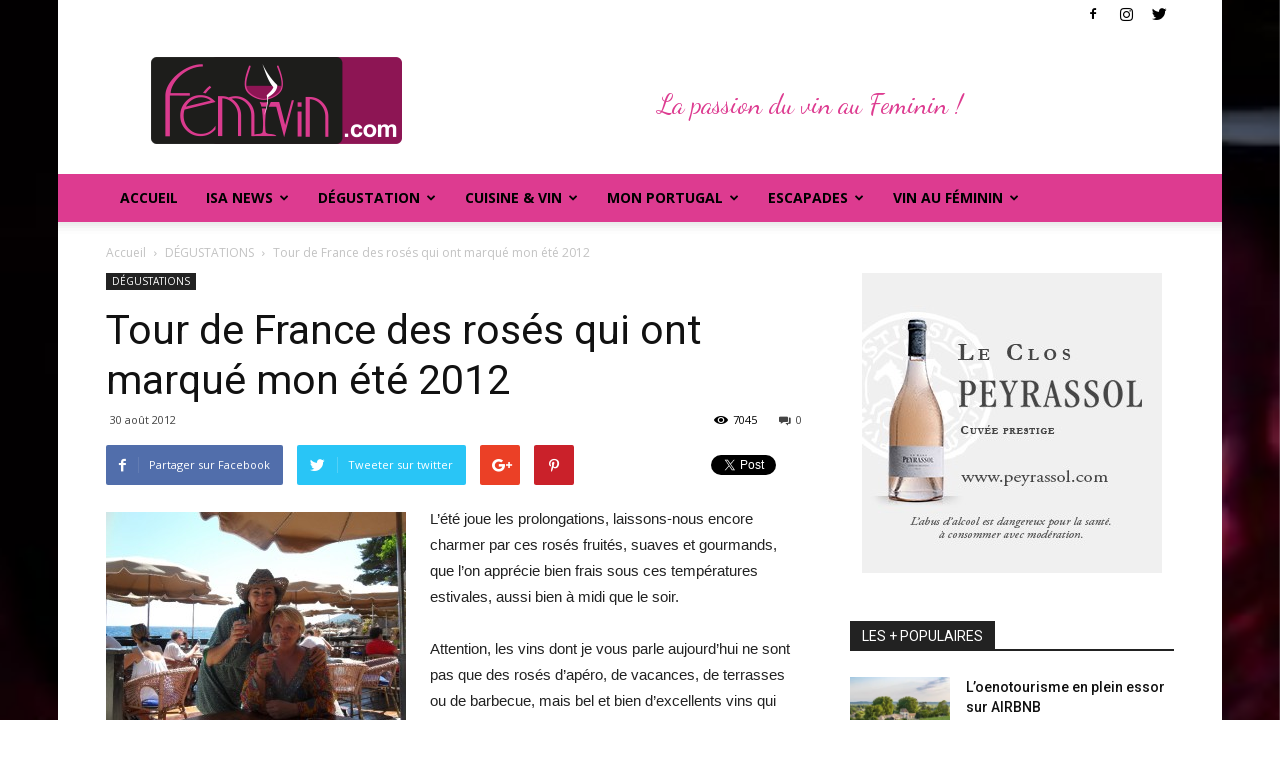

--- FILE ---
content_type: text/html; charset=UTF-8
request_url: https://www.femivin.com/tour-de-france-des-roses-qui-ont-marque-mon-ete-2012/
body_size: 33591
content:
<!doctype html >
<!--[if IE 8]>    <html class="ie8" lang="en"> <![endif]-->
<!--[if IE 9]>    <html class="ie9" lang="en"> <![endif]-->
<!--[if gt IE 8]><!--> <html lang="fr-FR"> <!--<![endif]-->
<head>
    <title>Tour de France des rosés qui ont marqué mon été 2012  - FEMIVIN</title><link rel="preload" data-rocket-preload as="style" href="https://fonts.googleapis.com/css?family=Open%20Sans%3A300italic%2C400%2C400italic%2C600%2C600italic%2C700%7CRoboto%3A300%2C400%2C400italic%2C500%2C500italic%2C700%2C900%7CDancing%20Script&#038;subset=latin&#038;display=swap" /><link rel="stylesheet" href="https://fonts.googleapis.com/css?family=Open%20Sans%3A300italic%2C400%2C400italic%2C600%2C600italic%2C700%7CRoboto%3A300%2C400%2C400italic%2C500%2C500italic%2C700%2C900%7CDancing%20Script&#038;subset=latin&#038;display=swap" media="print" onload="this.media='all'" /><noscript><link rel="stylesheet" href="https://fonts.googleapis.com/css?family=Open%20Sans%3A300italic%2C400%2C400italic%2C600%2C600italic%2C700%7CRoboto%3A300%2C400%2C400italic%2C500%2C500italic%2C700%2C900%7CDancing%20Script&#038;subset=latin&#038;display=swap" /></noscript><link rel="preload" data-rocket-preload as="image" href="https://www.femivin.com/wp-content/uploads/2016/11/65f5c49d5d5edd4f555759b5d20e6301_large1-300x188.jpeg" fetchpriority="high">
    <meta charset="UTF-8" />
    <meta name="viewport" content="width=device-width, initial-scale=1.0">
    <link rel="pingback" href="https://www.femivin.com/xmlrpc.php" />
    <meta name='robots' content='index, follow, max-image-preview:large, max-snippet:-1, max-video-preview:-1' />
<meta property="og:image" content="https://www.femivin.com/wp-content/uploads/2012/08/dégustation-rosé-2-filles-stars.jpg" />
	<!-- This site is optimized with the Yoast SEO plugin v23.7 - https://yoast.com/wordpress/plugins/seo/ -->
	<link rel="canonical" href="https://www.femivin.com/tour-de-france-des-roses-qui-ont-marque-mon-ete-2012/" />
	<meta property="og:locale" content="fr_FR" />
	<meta property="og:type" content="article" />
	<meta property="og:title" content="Tour de France des rosés qui ont marqué mon été 2012  - FEMIVIN" />
	<meta property="og:description" content="L’été joue les prolongations, laissons-nous encore charmer par ces rosés fruités, suaves et gourmands, que l’on apprécie bien frais sous ces températures estivales, aussi bien à midi que le soir. Attention, les vins dont je vous parle aujourd’hui ne sont pas que des rosés d’apéro, de vacances, de terrasses ou de barbecue, mais bel et [&hellip;]" />
	<meta property="og:url" content="https://www.femivin.com/tour-de-france-des-roses-qui-ont-marque-mon-ete-2012/" />
	<meta property="og:site_name" content="FEMIVIN" />
	<meta property="article:published_time" content="2012-08-30T19:10:40+00:00" />
	<meta property="article:modified_time" content="2012-09-02T09:46:28+00:00" />
	<meta property="og:image" content="https://www.femivin.com/wp-content/uploads/2012/08/dégustation-rosé-2-filles-stars.jpg" />
	<meta property="og:image:width" content="240" />
	<meta property="og:image:height" content="320" />
	<meta property="og:image:type" content="image/jpeg" />
	<meta name="author" content="Le Blog d’Isabelle Forêt" />
	<meta name="twitter:card" content="summary_large_image" />
	<meta name="twitter:label1" content="Écrit par" />
	<meta name="twitter:data1" content="Le Blog d’Isabelle Forêt" />
	<meta name="twitter:label2" content="Durée de lecture estimée" />
	<meta name="twitter:data2" content="7 minutes" />
	<script type="application/ld+json" class="yoast-schema-graph">{"@context":"https://schema.org","@graph":[{"@type":"WebPage","@id":"https://www.femivin.com/tour-de-france-des-roses-qui-ont-marque-mon-ete-2012/","url":"https://www.femivin.com/tour-de-france-des-roses-qui-ont-marque-mon-ete-2012/","name":"Tour de France des rosés qui ont marqué mon été 2012 - FEMIVIN","isPartOf":{"@id":"https://www.femivin.com/#website"},"primaryImageOfPage":{"@id":"https://www.femivin.com/tour-de-france-des-roses-qui-ont-marque-mon-ete-2012/#primaryimage"},"image":{"@id":"https://www.femivin.com/tour-de-france-des-roses-qui-ont-marque-mon-ete-2012/#primaryimage"},"thumbnailUrl":"https://www.femivin.com/wp-content/uploads/2012/08/dégustation-rosé-2-filles-stars.jpg","datePublished":"2012-08-30T19:10:40+00:00","dateModified":"2012-09-02T09:46:28+00:00","author":{"@id":"https://www.femivin.com/#/schema/person/e3c19539afd9b5eaeb3ca162ba4170ee"},"breadcrumb":{"@id":"https://www.femivin.com/tour-de-france-des-roses-qui-ont-marque-mon-ete-2012/#breadcrumb"},"inLanguage":"fr-FR","potentialAction":[{"@type":"ReadAction","target":["https://www.femivin.com/tour-de-france-des-roses-qui-ont-marque-mon-ete-2012/"]}]},{"@type":"ImageObject","inLanguage":"fr-FR","@id":"https://www.femivin.com/tour-de-france-des-roses-qui-ont-marque-mon-ete-2012/#primaryimage","url":"https://www.femivin.com/wp-content/uploads/2012/08/dégustation-rosé-2-filles-stars.jpg","contentUrl":"https://www.femivin.com/wp-content/uploads/2012/08/dégustation-rosé-2-filles-stars.jpg","width":240,"height":320},{"@type":"BreadcrumbList","@id":"https://www.femivin.com/tour-de-france-des-roses-qui-ont-marque-mon-ete-2012/#breadcrumb","itemListElement":[{"@type":"ListItem","position":1,"name":"Accueil","item":"https://www.femivin.com/"},{"@type":"ListItem","position":2,"name":"Tour de France des rosés qui ont marqué mon été 2012"}]},{"@type":"WebSite","@id":"https://www.femivin.com/#website","url":"https://www.femivin.com/","name":"FEMIVIN","description":"Avec Isabelle Forêt - La passion du vin au féminin","potentialAction":[{"@type":"SearchAction","target":{"@type":"EntryPoint","urlTemplate":"https://www.femivin.com/?s={search_term_string}"},"query-input":{"@type":"PropertyValueSpecification","valueRequired":true,"valueName":"search_term_string"}}],"inLanguage":"fr-FR"},{"@type":"Person","@id":"https://www.femivin.com/#/schema/person/e3c19539afd9b5eaeb3ca162ba4170ee","name":"Le Blog d’Isabelle Forêt","image":{"@type":"ImageObject","inLanguage":"fr-FR","@id":"https://www.femivin.com/#/schema/person/image/","url":"https://www.femivin.com/wp-content/uploads/2016/04/isabelle-foret-femivin-150x150.jpg","contentUrl":"https://www.femivin.com/wp-content/uploads/2016/04/isabelle-foret-femivin-150x150.jpg","caption":"Le Blog d’Isabelle Forêt"},"description":"Arrière petite-fille de vigneron Bourguignon, c’est ma grand’mère qui a initié dès l’âge de 10 ans mes délicates papilles gustatives et fait naître en moi une véritable passion pour la viticulture et le vin. Assoiffée très tôt de connaissances, à peine sortie de l’adolescence j’ai « dévoré » de plaisir plus de 300 ouvrages sur le vin et la vigne que j’ai mis en pratique, jusqu’au jour où j’ai croisé sur mon chemin... En savoir plus","url":"https://www.femivin.com/author/isabellef/"}]}</script>
	<!-- / Yoast SEO plugin. -->


<link rel='dns-prefetch' href='//fonts.googleapis.com' />
<link href='https://fonts.gstatic.com' crossorigin rel='preconnect' />
<link rel="alternate" type="application/rss+xml" title="FEMIVIN &raquo; Flux" href="https://www.femivin.com/feed/" />
<link rel="alternate" type="application/rss+xml" title="FEMIVIN &raquo; Flux des commentaires" href="https://www.femivin.com/comments/feed/" />
<link rel="alternate" type="application/rss+xml" title="FEMIVIN &raquo; Tour de France des rosés qui ont marqué mon été 2012 Flux des commentaires" href="https://www.femivin.com/tour-de-france-des-roses-qui-ont-marque-mon-ete-2012/feed/" />
		<!-- This site uses the Google Analytics by ExactMetrics plugin v8.2.0 - Using Analytics tracking - https://www.exactmetrics.com/ -->
		<!-- Note: ExactMetrics is not currently configured on this site. The site owner needs to authenticate with Google Analytics in the ExactMetrics settings panel. -->
					<!-- No tracking code set -->
				<!-- / Google Analytics by ExactMetrics -->
		<style id='wp-emoji-styles-inline-css' type='text/css'>

	img.wp-smiley, img.emoji {
		display: inline !important;
		border: none !important;
		box-shadow: none !important;
		height: 1em !important;
		width: 1em !important;
		margin: 0 0.07em !important;
		vertical-align: -0.1em !important;
		background: none !important;
		padding: 0 !important;
	}
</style>
<link rel='stylesheet' id='wp-block-library-css' href='https://www.femivin.com/wp-includes/css/dist/block-library/style.min.css?ver=6.6.4' type='text/css' media='all' />
<style id='classic-theme-styles-inline-css' type='text/css'>
/*! This file is auto-generated */
.wp-block-button__link{color:#fff;background-color:#32373c;border-radius:9999px;box-shadow:none;text-decoration:none;padding:calc(.667em + 2px) calc(1.333em + 2px);font-size:1.125em}.wp-block-file__button{background:#32373c;color:#fff;text-decoration:none}
</style>
<style id='global-styles-inline-css' type='text/css'>
:root{--wp--preset--aspect-ratio--square: 1;--wp--preset--aspect-ratio--4-3: 4/3;--wp--preset--aspect-ratio--3-4: 3/4;--wp--preset--aspect-ratio--3-2: 3/2;--wp--preset--aspect-ratio--2-3: 2/3;--wp--preset--aspect-ratio--16-9: 16/9;--wp--preset--aspect-ratio--9-16: 9/16;--wp--preset--color--black: #000000;--wp--preset--color--cyan-bluish-gray: #abb8c3;--wp--preset--color--white: #ffffff;--wp--preset--color--pale-pink: #f78da7;--wp--preset--color--vivid-red: #cf2e2e;--wp--preset--color--luminous-vivid-orange: #ff6900;--wp--preset--color--luminous-vivid-amber: #fcb900;--wp--preset--color--light-green-cyan: #7bdcb5;--wp--preset--color--vivid-green-cyan: #00d084;--wp--preset--color--pale-cyan-blue: #8ed1fc;--wp--preset--color--vivid-cyan-blue: #0693e3;--wp--preset--color--vivid-purple: #9b51e0;--wp--preset--gradient--vivid-cyan-blue-to-vivid-purple: linear-gradient(135deg,rgba(6,147,227,1) 0%,rgb(155,81,224) 100%);--wp--preset--gradient--light-green-cyan-to-vivid-green-cyan: linear-gradient(135deg,rgb(122,220,180) 0%,rgb(0,208,130) 100%);--wp--preset--gradient--luminous-vivid-amber-to-luminous-vivid-orange: linear-gradient(135deg,rgba(252,185,0,1) 0%,rgba(255,105,0,1) 100%);--wp--preset--gradient--luminous-vivid-orange-to-vivid-red: linear-gradient(135deg,rgba(255,105,0,1) 0%,rgb(207,46,46) 100%);--wp--preset--gradient--very-light-gray-to-cyan-bluish-gray: linear-gradient(135deg,rgb(238,238,238) 0%,rgb(169,184,195) 100%);--wp--preset--gradient--cool-to-warm-spectrum: linear-gradient(135deg,rgb(74,234,220) 0%,rgb(151,120,209) 20%,rgb(207,42,186) 40%,rgb(238,44,130) 60%,rgb(251,105,98) 80%,rgb(254,248,76) 100%);--wp--preset--gradient--blush-light-purple: linear-gradient(135deg,rgb(255,206,236) 0%,rgb(152,150,240) 100%);--wp--preset--gradient--blush-bordeaux: linear-gradient(135deg,rgb(254,205,165) 0%,rgb(254,45,45) 50%,rgb(107,0,62) 100%);--wp--preset--gradient--luminous-dusk: linear-gradient(135deg,rgb(255,203,112) 0%,rgb(199,81,192) 50%,rgb(65,88,208) 100%);--wp--preset--gradient--pale-ocean: linear-gradient(135deg,rgb(255,245,203) 0%,rgb(182,227,212) 50%,rgb(51,167,181) 100%);--wp--preset--gradient--electric-grass: linear-gradient(135deg,rgb(202,248,128) 0%,rgb(113,206,126) 100%);--wp--preset--gradient--midnight: linear-gradient(135deg,rgb(2,3,129) 0%,rgb(40,116,252) 100%);--wp--preset--font-size--small: 13px;--wp--preset--font-size--medium: 20px;--wp--preset--font-size--large: 36px;--wp--preset--font-size--x-large: 42px;--wp--preset--spacing--20: 0.44rem;--wp--preset--spacing--30: 0.67rem;--wp--preset--spacing--40: 1rem;--wp--preset--spacing--50: 1.5rem;--wp--preset--spacing--60: 2.25rem;--wp--preset--spacing--70: 3.38rem;--wp--preset--spacing--80: 5.06rem;--wp--preset--shadow--natural: 6px 6px 9px rgba(0, 0, 0, 0.2);--wp--preset--shadow--deep: 12px 12px 50px rgba(0, 0, 0, 0.4);--wp--preset--shadow--sharp: 6px 6px 0px rgba(0, 0, 0, 0.2);--wp--preset--shadow--outlined: 6px 6px 0px -3px rgba(255, 255, 255, 1), 6px 6px rgba(0, 0, 0, 1);--wp--preset--shadow--crisp: 6px 6px 0px rgba(0, 0, 0, 1);}:where(.is-layout-flex){gap: 0.5em;}:where(.is-layout-grid){gap: 0.5em;}body .is-layout-flex{display: flex;}.is-layout-flex{flex-wrap: wrap;align-items: center;}.is-layout-flex > :is(*, div){margin: 0;}body .is-layout-grid{display: grid;}.is-layout-grid > :is(*, div){margin: 0;}:where(.wp-block-columns.is-layout-flex){gap: 2em;}:where(.wp-block-columns.is-layout-grid){gap: 2em;}:where(.wp-block-post-template.is-layout-flex){gap: 1.25em;}:where(.wp-block-post-template.is-layout-grid){gap: 1.25em;}.has-black-color{color: var(--wp--preset--color--black) !important;}.has-cyan-bluish-gray-color{color: var(--wp--preset--color--cyan-bluish-gray) !important;}.has-white-color{color: var(--wp--preset--color--white) !important;}.has-pale-pink-color{color: var(--wp--preset--color--pale-pink) !important;}.has-vivid-red-color{color: var(--wp--preset--color--vivid-red) !important;}.has-luminous-vivid-orange-color{color: var(--wp--preset--color--luminous-vivid-orange) !important;}.has-luminous-vivid-amber-color{color: var(--wp--preset--color--luminous-vivid-amber) !important;}.has-light-green-cyan-color{color: var(--wp--preset--color--light-green-cyan) !important;}.has-vivid-green-cyan-color{color: var(--wp--preset--color--vivid-green-cyan) !important;}.has-pale-cyan-blue-color{color: var(--wp--preset--color--pale-cyan-blue) !important;}.has-vivid-cyan-blue-color{color: var(--wp--preset--color--vivid-cyan-blue) !important;}.has-vivid-purple-color{color: var(--wp--preset--color--vivid-purple) !important;}.has-black-background-color{background-color: var(--wp--preset--color--black) !important;}.has-cyan-bluish-gray-background-color{background-color: var(--wp--preset--color--cyan-bluish-gray) !important;}.has-white-background-color{background-color: var(--wp--preset--color--white) !important;}.has-pale-pink-background-color{background-color: var(--wp--preset--color--pale-pink) !important;}.has-vivid-red-background-color{background-color: var(--wp--preset--color--vivid-red) !important;}.has-luminous-vivid-orange-background-color{background-color: var(--wp--preset--color--luminous-vivid-orange) !important;}.has-luminous-vivid-amber-background-color{background-color: var(--wp--preset--color--luminous-vivid-amber) !important;}.has-light-green-cyan-background-color{background-color: var(--wp--preset--color--light-green-cyan) !important;}.has-vivid-green-cyan-background-color{background-color: var(--wp--preset--color--vivid-green-cyan) !important;}.has-pale-cyan-blue-background-color{background-color: var(--wp--preset--color--pale-cyan-blue) !important;}.has-vivid-cyan-blue-background-color{background-color: var(--wp--preset--color--vivid-cyan-blue) !important;}.has-vivid-purple-background-color{background-color: var(--wp--preset--color--vivid-purple) !important;}.has-black-border-color{border-color: var(--wp--preset--color--black) !important;}.has-cyan-bluish-gray-border-color{border-color: var(--wp--preset--color--cyan-bluish-gray) !important;}.has-white-border-color{border-color: var(--wp--preset--color--white) !important;}.has-pale-pink-border-color{border-color: var(--wp--preset--color--pale-pink) !important;}.has-vivid-red-border-color{border-color: var(--wp--preset--color--vivid-red) !important;}.has-luminous-vivid-orange-border-color{border-color: var(--wp--preset--color--luminous-vivid-orange) !important;}.has-luminous-vivid-amber-border-color{border-color: var(--wp--preset--color--luminous-vivid-amber) !important;}.has-light-green-cyan-border-color{border-color: var(--wp--preset--color--light-green-cyan) !important;}.has-vivid-green-cyan-border-color{border-color: var(--wp--preset--color--vivid-green-cyan) !important;}.has-pale-cyan-blue-border-color{border-color: var(--wp--preset--color--pale-cyan-blue) !important;}.has-vivid-cyan-blue-border-color{border-color: var(--wp--preset--color--vivid-cyan-blue) !important;}.has-vivid-purple-border-color{border-color: var(--wp--preset--color--vivid-purple) !important;}.has-vivid-cyan-blue-to-vivid-purple-gradient-background{background: var(--wp--preset--gradient--vivid-cyan-blue-to-vivid-purple) !important;}.has-light-green-cyan-to-vivid-green-cyan-gradient-background{background: var(--wp--preset--gradient--light-green-cyan-to-vivid-green-cyan) !important;}.has-luminous-vivid-amber-to-luminous-vivid-orange-gradient-background{background: var(--wp--preset--gradient--luminous-vivid-amber-to-luminous-vivid-orange) !important;}.has-luminous-vivid-orange-to-vivid-red-gradient-background{background: var(--wp--preset--gradient--luminous-vivid-orange-to-vivid-red) !important;}.has-very-light-gray-to-cyan-bluish-gray-gradient-background{background: var(--wp--preset--gradient--very-light-gray-to-cyan-bluish-gray) !important;}.has-cool-to-warm-spectrum-gradient-background{background: var(--wp--preset--gradient--cool-to-warm-spectrum) !important;}.has-blush-light-purple-gradient-background{background: var(--wp--preset--gradient--blush-light-purple) !important;}.has-blush-bordeaux-gradient-background{background: var(--wp--preset--gradient--blush-bordeaux) !important;}.has-luminous-dusk-gradient-background{background: var(--wp--preset--gradient--luminous-dusk) !important;}.has-pale-ocean-gradient-background{background: var(--wp--preset--gradient--pale-ocean) !important;}.has-electric-grass-gradient-background{background: var(--wp--preset--gradient--electric-grass) !important;}.has-midnight-gradient-background{background: var(--wp--preset--gradient--midnight) !important;}.has-small-font-size{font-size: var(--wp--preset--font-size--small) !important;}.has-medium-font-size{font-size: var(--wp--preset--font-size--medium) !important;}.has-large-font-size{font-size: var(--wp--preset--font-size--large) !important;}.has-x-large-font-size{font-size: var(--wp--preset--font-size--x-large) !important;}
:where(.wp-block-post-template.is-layout-flex){gap: 1.25em;}:where(.wp-block-post-template.is-layout-grid){gap: 1.25em;}
:where(.wp-block-columns.is-layout-flex){gap: 2em;}:where(.wp-block-columns.is-layout-grid){gap: 2em;}
:root :where(.wp-block-pullquote){font-size: 1.5em;line-height: 1.6;}
</style>
<link rel='stylesheet' id='ppress-frontend-css' href='https://www.femivin.com/wp-content/plugins/wp-user-avatar/assets/css/frontend.min.css?ver=4.15.17' type='text/css' media='all' />
<link rel='stylesheet' id='ppress-flatpickr-css' href='https://www.femivin.com/wp-content/plugins/wp-user-avatar/assets/flatpickr/flatpickr.min.css?ver=4.15.17' type='text/css' media='all' />
<link rel='stylesheet' id='ppress-select2-css' href='https://www.femivin.com/wp-content/plugins/wp-user-avatar/assets/select2/select2.min.css?ver=6.6.4' type='text/css' media='all' />

<link rel='stylesheet' id='js_composer_front-css' href='https://www.femivin.com/wp-content/plugins/js_composer/assets/css/js_composer.min.css?ver=6.8.0' type='text/css' media='all' />
<link rel='stylesheet' id='td-theme-css' href='https://www.femivin.com/wp-content/themes/Newspaper/style.css?ver=7.8.1' type='text/css' media='all' />
<link rel='stylesheet' id='td-theme-child-css' href='https://www.femivin.com/wp-content/themes/Newspaper-child/style.css?ver=7.8.1c' type='text/css' media='all' />
<script type="text/javascript" src="https://www.femivin.com/wp-includes/js/jquery/jquery.min.js?ver=3.7.1" id="jquery-core-js"></script>
<script type="text/javascript" src="https://www.femivin.com/wp-includes/js/jquery/jquery-migrate.min.js?ver=3.4.1" id="jquery-migrate-js"></script>
<script type="text/javascript" src="https://www.femivin.com/wp-content/plugins/wp-user-avatar/assets/flatpickr/flatpickr.min.js?ver=4.15.17" id="ppress-flatpickr-js"></script>
<script type="text/javascript" src="https://www.femivin.com/wp-content/plugins/wp-user-avatar/assets/select2/select2.min.js?ver=4.15.17" id="ppress-select2-js"></script>
<link rel="https://api.w.org/" href="https://www.femivin.com/wp-json/" /><link rel="alternate" title="JSON" type="application/json" href="https://www.femivin.com/wp-json/wp/v2/posts/2065" /><link rel="EditURI" type="application/rsd+xml" title="RSD" href="https://www.femivin.com/xmlrpc.php?rsd" />
<meta name="generator" content="WordPress 6.6.4" />
<link rel='shortlink' href='https://www.femivin.com/?p=2065' />
<link rel="alternate" title="oEmbed (JSON)" type="application/json+oembed" href="https://www.femivin.com/wp-json/oembed/1.0/embed?url=https%3A%2F%2Fwww.femivin.com%2Ftour-de-france-des-roses-qui-ont-marque-mon-ete-2012%2F" />
<link rel="alternate" title="oEmbed (XML)" type="text/xml+oembed" href="https://www.femivin.com/wp-json/oembed/1.0/embed?url=https%3A%2F%2Fwww.femivin.com%2Ftour-de-france-des-roses-qui-ont-marque-mon-ete-2012%2F&#038;format=xml" />
<!-- affilinet prebidding script --><script language="javascript" type="text/javascript">var affnetpbjsConfig = { "fr": { "publisherId" : "788026" }};</script><script src="https://html-links.com/banners/12751/js/affnetpbjs_fr.min.js"></script><!--[if lt IE 9]><script src="https://html5shim.googlecode.com/svn/trunk/html5.js"></script><![endif]-->
    <style type="text/css">.recentcomments a{display:inline !important;padding:0 !important;margin:0 !important;}</style><meta name="generator" content="Powered by WPBakery Page Builder - drag and drop page builder for WordPress."/>

<!-- JS generated by theme -->

<script>
    
    

	    var tdBlocksArray = []; //here we store all the items for the current page

	    //td_block class - each ajax block uses a object of this class for requests
	    function tdBlock() {
		    this.id = '';
		    this.block_type = 1; //block type id (1-234 etc)
		    this.atts = '';
		    this.td_column_number = '';
		    this.td_current_page = 1; //
		    this.post_count = 0; //from wp
		    this.found_posts = 0; //from wp
		    this.max_num_pages = 0; //from wp
		    this.td_filter_value = ''; //current live filter value
		    this.is_ajax_running = false;
		    this.td_user_action = ''; // load more or infinite loader (used by the animation)
		    this.header_color = '';
		    this.ajax_pagination_infinite_stop = ''; //show load more at page x
	    }


        // td_js_generator - mini detector
        (function(){
            var htmlTag = document.getElementsByTagName("html")[0];

            if ( navigator.userAgent.indexOf("MSIE 10.0") > -1 ) {
                htmlTag.className += ' ie10';
            }

            if ( !!navigator.userAgent.match(/Trident.*rv\:11\./) ) {
                htmlTag.className += ' ie11';
            }

            if ( /(iPad|iPhone|iPod)/g.test(navigator.userAgent) ) {
                htmlTag.className += ' td-md-is-ios';
            }

            var user_agent = navigator.userAgent.toLowerCase();
            if ( user_agent.indexOf("android") > -1 ) {
                htmlTag.className += ' td-md-is-android';
            }

            if ( -1 !== navigator.userAgent.indexOf('Mac OS X')  ) {
                htmlTag.className += ' td-md-is-os-x';
            }

            if ( /chrom(e|ium)/.test(navigator.userAgent.toLowerCase()) ) {
               htmlTag.className += ' td-md-is-chrome';
            }

            if ( -1 !== navigator.userAgent.indexOf('Firefox') ) {
                htmlTag.className += ' td-md-is-firefox';
            }

            if ( -1 !== navigator.userAgent.indexOf('Safari') && -1 === navigator.userAgent.indexOf('Chrome') ) {
                htmlTag.className += ' td-md-is-safari';
            }

            if( -1 !== navigator.userAgent.indexOf('IEMobile') ){
                htmlTag.className += ' td-md-is-iemobile';
            }

        })();




        var tdLocalCache = {};

        ( function () {
            "use strict";

            tdLocalCache = {
                data: {},
                remove: function (resource_id) {
                    delete tdLocalCache.data[resource_id];
                },
                exist: function (resource_id) {
                    return tdLocalCache.data.hasOwnProperty(resource_id) && tdLocalCache.data[resource_id] !== null;
                },
                get: function (resource_id) {
                    return tdLocalCache.data[resource_id];
                },
                set: function (resource_id, cachedData) {
                    tdLocalCache.remove(resource_id);
                    tdLocalCache.data[resource_id] = cachedData;
                }
            };
        })();

    
    
var td_viewport_interval_list=[{"limitBottom":767,"sidebarWidth":228},{"limitBottom":1018,"sidebarWidth":300},{"limitBottom":1140,"sidebarWidth":324}];
var td_ajax_url="https:\/\/www.femivin.com\/wp-admin\/admin-ajax.php?td_theme_name=Newspaper&v=7.8.1";
var td_get_template_directory_uri="https:\/\/www.femivin.com\/wp-content\/themes\/Newspaper";
var tds_snap_menu="smart_snap_always";
var tds_logo_on_sticky="show_header_logo";
var tds_header_style="";
var td_please_wait="Se il vous pla\u00eet patienter ...";
var td_email_user_pass_incorrect="Utilisateur ou mot de passe incorrect !";
var td_email_user_incorrect="E-mail ou nom d'utilisateur incorrect!";
var td_email_incorrect="Email incorrecte!";
var tds_more_articles_on_post_enable="";
var tds_more_articles_on_post_time_to_wait="";
var tds_more_articles_on_post_pages_distance_from_top=0;
var tds_theme_color_site_wide="#dd3b90";
var tds_smart_sidebar="enabled";
var tdThemeName="Newspaper";
var td_magnific_popup_translation_tPrev="Pr\u00e9c\u00e9dente (fl\u00e8che gauche)";
var td_magnific_popup_translation_tNext="Suivante (fl\u00e8che droite)";
var td_magnific_popup_translation_tCounter="%curr% sur %total%";
var td_magnific_popup_translation_ajax_tError="Le contenu de %url% pas pu \u00eatre charg\u00e9.";
var td_magnific_popup_translation_image_tError="L'image #%curr% pas pu \u00eatre charg\u00e9.";
var td_ad_background_click_link="";
var td_ad_background_click_target="";
</script>


<!-- Header style compiled by theme -->

<style>
    

.td-header-wrap .black-menu .sf-menu > .current-menu-item > a,
    .td-header-wrap .black-menu .sf-menu > .current-menu-ancestor > a,
    .td-header-wrap .black-menu .sf-menu > .current-category-ancestor > a,
    .td-header-wrap .black-menu .sf-menu > li > a:hover,
    .td-header-wrap .black-menu .sf-menu > .sfHover > a,
    .td-header-style-12 .td-header-menu-wrap-full,
    .sf-menu > .current-menu-item > a:after,
    .sf-menu > .current-menu-ancestor > a:after,
    .sf-menu > .current-category-ancestor > a:after,
    .sf-menu > li:hover > a:after,
    .sf-menu > .sfHover > a:after,
    .td-header-style-12 .td-affix,
    .header-search-wrap .td-drop-down-search:after,
    .header-search-wrap .td-drop-down-search .btn:hover,
    input[type=submit]:hover,
    .td-read-more a,
    .td-post-category:hover,
    .td-grid-style-1.td-hover-1 .td-big-grid-post:hover .td-post-category,
    .td-grid-style-5.td-hover-1 .td-big-grid-post:hover .td-post-category,
    .td_top_authors .td-active .td-author-post-count,
    .td_top_authors .td-active .td-author-comments-count,
    .td_top_authors .td_mod_wrap:hover .td-author-post-count,
    .td_top_authors .td_mod_wrap:hover .td-author-comments-count,
    .td-404-sub-sub-title a:hover,
    .td-search-form-widget .wpb_button:hover,
    .td-rating-bar-wrap div,
    .td_category_template_3 .td-current-sub-category,
    .dropcap,
    .td_wrapper_video_playlist .td_video_controls_playlist_wrapper,
    .wpb_default,
    .wpb_default:hover,
    .td-left-smart-list:hover,
    .td-right-smart-list:hover,
    .woocommerce-checkout .woocommerce input.button:hover,
    .woocommerce-page .woocommerce a.button:hover,
    .woocommerce-account div.woocommerce .button:hover,
    #bbpress-forums button:hover,
    .bbp_widget_login .button:hover,
    .td-footer-wrapper .td-post-category,
    .td-footer-wrapper .widget_product_search input[type="submit"]:hover,
    .woocommerce .product a.button:hover,
    .woocommerce .product #respond input#submit:hover,
    .woocommerce .checkout input#place_order:hover,
    .woocommerce .woocommerce.widget .button:hover,
    .single-product .product .summary .cart .button:hover,
    .woocommerce-cart .woocommerce table.cart .button:hover,
    .woocommerce-cart .woocommerce .shipping-calculator-form .button:hover,
    .td-next-prev-wrap a:hover,
    .td-load-more-wrap a:hover,
    .td-post-small-box a:hover,
    .page-nav .current,
    .page-nav:first-child > div,
    .td_category_template_8 .td-category-header .td-category a.td-current-sub-category,
    .td_category_template_4 .td-category-siblings .td-category a:hover,
    #bbpress-forums .bbp-pagination .current,
    #bbpress-forums #bbp-single-user-details #bbp-user-navigation li.current a,
    .td-theme-slider:hover .slide-meta-cat a,
    a.vc_btn-black:hover,
    .td-trending-now-wrapper:hover .td-trending-now-title,
    .td-scroll-up,
    .td-smart-list-button:hover,
    .td-weather-information:before,
    .td-weather-week:before,
    .td_block_exchange .td-exchange-header:before,
    .td_block_big_grid_9.td-grid-style-1 .td-post-category,
    .td_block_big_grid_9.td-grid-style-5 .td-post-category,
    .td-grid-style-6.td-hover-1 .td-module-thumb:after,
    .td-pulldown-syle-2 .td-subcat-dropdown ul:after,
    .td_block_template_9 .td-block-title:after,
    .td_block_template_15 .td-block-title:before {
        background-color: #dd3b90;
    }

    .global-block-template-4 .td-related-title .td-cur-simple-item:before {
        border-color: #dd3b90 transparent transparent transparent !important;
    }

    .woocommerce .woocommerce-message .button:hover,
    .woocommerce .woocommerce-error .button:hover,
    .woocommerce .woocommerce-info .button:hover,
    .global-block-template-4 .td-related-title .td-cur-simple-item,
    .global-block-template-3 .td-related-title .td-cur-simple-item,
    .global-block-template-9 .td-related-title:after {
        background-color: #dd3b90 !important;
    }

    .woocommerce .product .onsale,
    .woocommerce.widget .ui-slider .ui-slider-handle {
        background: none #dd3b90;
    }

    .woocommerce.widget.widget_layered_nav_filters ul li a {
        background: none repeat scroll 0 0 #dd3b90 !important;
    }

    a,
    cite a:hover,
    .td_mega_menu_sub_cats .cur-sub-cat,
    .td-mega-span h3 a:hover,
    .td_mod_mega_menu:hover .entry-title a,
    .header-search-wrap .result-msg a:hover,
    .top-header-menu li a:hover,
    .top-header-menu .current-menu-item > a,
    .top-header-menu .current-menu-ancestor > a,
    .top-header-menu .current-category-ancestor > a,
    .td-social-icon-wrap > a:hover,
    .td-header-sp-top-widget .td-social-icon-wrap a:hover,
    .td-page-content blockquote p,
    .td-post-content blockquote p,
    .mce-content-body blockquote p,
    .comment-content blockquote p,
    .wpb_text_column blockquote p,
    .td_block_text_with_title blockquote p,
    .td_module_wrap:hover .entry-title a,
    .td-subcat-filter .td-subcat-list a:hover,
    .td-subcat-filter .td-subcat-dropdown a:hover,
    .td_quote_on_blocks,
    .dropcap2,
    .dropcap3,
    .td_top_authors .td-active .td-authors-name a,
    .td_top_authors .td_mod_wrap:hover .td-authors-name a,
    .td-post-next-prev-content a:hover,
    .author-box-wrap .td-author-social a:hover,
    .td-author-name a:hover,
    .td-author-url a:hover,
    .td_mod_related_posts:hover h3 > a,
    .td-post-template-11 .td-related-title .td-related-left:hover,
    .td-post-template-11 .td-related-title .td-related-right:hover,
    .td-post-template-11 .td-related-title .td-cur-simple-item,
    .td-post-template-11 .td_block_related_posts .td-next-prev-wrap a:hover,
    .comment-reply-link:hover,
    .logged-in-as a:hover,
    #cancel-comment-reply-link:hover,
    .td-search-query,
    .td-category-header .td-pulldown-category-filter-link:hover,
    .td-category-siblings .td-subcat-dropdown a:hover,
    .td-category-siblings .td-subcat-dropdown a.td-current-sub-category,
    .widget a:hover,
    .archive .widget_archive .current,
    .archive .widget_archive .current a,
    .widget_calendar tfoot a:hover,
    .woocommerce a.added_to_cart:hover,
    #bbpress-forums li.bbp-header .bbp-reply-content span a:hover,
    #bbpress-forums .bbp-forum-freshness a:hover,
    #bbpress-forums .bbp-topic-freshness a:hover,
    #bbpress-forums .bbp-forums-list li a:hover,
    #bbpress-forums .bbp-forum-title:hover,
    #bbpress-forums .bbp-topic-permalink:hover,
    #bbpress-forums .bbp-topic-started-by a:hover,
    #bbpress-forums .bbp-topic-started-in a:hover,
    #bbpress-forums .bbp-body .super-sticky li.bbp-topic-title .bbp-topic-permalink,
    #bbpress-forums .bbp-body .sticky li.bbp-topic-title .bbp-topic-permalink,
    .widget_display_replies .bbp-author-name,
    .widget_display_topics .bbp-author-name,
    .footer-text-wrap .footer-email-wrap a,
    .td-subfooter-menu li a:hover,
    .footer-social-wrap a:hover,
    a.vc_btn-black:hover,
    .td-smart-list-dropdown-wrap .td-smart-list-button:hover,
    .td_module_17 .td-read-more a:hover,
    .td_module_18 .td-read-more a:hover,
    .td_module_19 .td-post-author-name a:hover,
    .td-instagram-user a,
    .td-pulldown-syle-2 .td-subcat-dropdown:hover .td-subcat-more span,
    .td-pulldown-syle-2 .td-subcat-dropdown:hover .td-subcat-more i,
    .td-pulldown-syle-3 .td-subcat-dropdown:hover .td-subcat-more span,
    .td-pulldown-syle-3 .td-subcat-dropdown:hover .td-subcat-more i,
    .td-block-title-wrap .td-wrapper-pulldown-filter .td-pulldown-filter-display-option:hover,
    .td-block-title-wrap .td-wrapper-pulldown-filter .td-pulldown-filter-display-option:hover i,
    .td-block-title-wrap .td-wrapper-pulldown-filter .td-pulldown-filter-link:hover,
    .td-block-title-wrap .td-wrapper-pulldown-filter .td-pulldown-filter-item .td-cur-simple-item,
    .global-block-template-2 .td-related-title .td-cur-simple-item,
    .global-block-template-5 .td-related-title .td-cur-simple-item,
    .global-block-template-6 .td-related-title .td-cur-simple-item,
    .global-block-template-7 .td-related-title .td-cur-simple-item,
    .global-block-template-8 .td-related-title .td-cur-simple-item,
    .global-block-template-9 .td-related-title .td-cur-simple-item,
    .global-block-template-10 .td-related-title .td-cur-simple-item,
    .global-block-template-11 .td-related-title .td-cur-simple-item,
    .global-block-template-12 .td-related-title .td-cur-simple-item,
    .global-block-template-13 .td-related-title .td-cur-simple-item,
    .global-block-template-14 .td-related-title .td-cur-simple-item,
    .global-block-template-15 .td-related-title .td-cur-simple-item,
    .global-block-template-16 .td-related-title .td-cur-simple-item,
    .global-block-template-17 .td-related-title .td-cur-simple-item,
    .td-theme-wrap .sf-menu ul .td-menu-item > a:hover,
    .td-theme-wrap .sf-menu ul .sfHover > a,
    .td-theme-wrap .sf-menu ul .current-menu-ancestor > a,
    .td-theme-wrap .sf-menu ul .current-category-ancestor > a,
    .td-theme-wrap .sf-menu ul .current-menu-item > a {
        color: #dd3b90;
    }

    a.vc_btn-black.vc_btn_square_outlined:hover,
    a.vc_btn-black.vc_btn_outlined:hover,
    .td-mega-menu-page .wpb_content_element ul li a:hover,
     .td-theme-wrap .td-aj-search-results .td_module_wrap:hover .entry-title a,
    .td-theme-wrap .header-search-wrap .result-msg a:hover {
        color: #dd3b90 !important;
    }

    .td-next-prev-wrap a:hover,
    .td-load-more-wrap a:hover,
    .td-post-small-box a:hover,
    .page-nav .current,
    .page-nav:first-child > div,
    .td_category_template_8 .td-category-header .td-category a.td-current-sub-category,
    .td_category_template_4 .td-category-siblings .td-category a:hover,
    #bbpress-forums .bbp-pagination .current,
    .post .td_quote_box,
    .page .td_quote_box,
    a.vc_btn-black:hover,
    .td_block_template_5 .td-block-title > * {
        border-color: #dd3b90;
    }

    .td_wrapper_video_playlist .td_video_currently_playing:after {
        border-color: #dd3b90 !important;
    }

    .header-search-wrap .td-drop-down-search:before {
        border-color: transparent transparent #dd3b90 transparent;
    }

    .block-title > span,
    .block-title > a,
    .block-title > label,
    .widgettitle,
    .widgettitle:after,
    .td-trending-now-title,
    .td-trending-now-wrapper:hover .td-trending-now-title,
    .wpb_tabs li.ui-tabs-active a,
    .wpb_tabs li:hover a,
    .vc_tta-container .vc_tta-color-grey.vc_tta-tabs-position-top.vc_tta-style-classic .vc_tta-tabs-container .vc_tta-tab.vc_active > a,
    .vc_tta-container .vc_tta-color-grey.vc_tta-tabs-position-top.vc_tta-style-classic .vc_tta-tabs-container .vc_tta-tab:hover > a,
    .td_block_template_1 .td-related-title .td-cur-simple-item,
    .woocommerce .product .products h2,
    .td-subcat-filter .td-subcat-dropdown:hover .td-subcat-more {
    	background-color: #dd3b90;
    }

    .woocommerce div.product .woocommerce-tabs ul.tabs li.active {
    	background-color: #dd3b90 !important;
    }

    .block-title,
    .td_block_template_1 .td-related-title,
    .wpb_tabs .wpb_tabs_nav,
    .vc_tta-container .vc_tta-color-grey.vc_tta-tabs-position-top.vc_tta-style-classic .vc_tta-tabs-container,
    .woocommerce div.product .woocommerce-tabs ul.tabs:before {
        border-color: #dd3b90;
    }
    .td_block_wrap .td-subcat-item a.td-cur-simple-item {
	    color: #dd3b90;
	}


    
    .td-grid-style-4 .entry-title
    {
        background-color: rgba(221, 59, 144, 0.7);
    }

    
    .block-title > span,
    .block-title > span > a,
    .block-title > a,
    .block-title > label,
    .widgettitle,
    .widgettitle:after,
    .td-trending-now-title,
    .td-trending-now-wrapper:hover .td-trending-now-title,
    .wpb_tabs li.ui-tabs-active a,
    .wpb_tabs li:hover a,
    .vc_tta-container .vc_tta-color-grey.vc_tta-tabs-position-top.vc_tta-style-classic .vc_tta-tabs-container .vc_tta-tab.vc_active > a,
    .vc_tta-container .vc_tta-color-grey.vc_tta-tabs-position-top.vc_tta-style-classic .vc_tta-tabs-container .vc_tta-tab:hover > a,
    .td_block_template_1 .td-related-title .td-cur-simple-item,
    .woocommerce .product .products h2,
    .td-subcat-filter .td-subcat-dropdown:hover .td-subcat-more,
    .td-weather-information:before,
    .td-weather-week:before,
    .td_block_exchange .td-exchange-header:before,
    .td-theme-wrap .td_block_template_3 .td-block-title > *,
    .td-theme-wrap .td_block_template_4 .td-block-title > *,
    .td-theme-wrap .td_block_template_7 .td-block-title > *,
    .td-theme-wrap .td_block_template_9 .td-block-title:after,
    .td-theme-wrap .td_block_template_10 .td-block-title::before,
    .td-theme-wrap .td_block_template_11 .td-block-title::before,
    .td-theme-wrap .td_block_template_11 .td-block-title::after,
    .td-theme-wrap .td_block_template_14 .td-block-title,
    .td-theme-wrap .td_block_template_15 .td-block-title:before,
    .td-theme-wrap .td_block_template_17 .td-block-title:before {
        background-color: #222222;
    }

    .woocommerce div.product .woocommerce-tabs ul.tabs li.active {
    	background-color: #222222 !important;
    }

    .block-title,
    .td_block_template_1 .td-related-title,
    .wpb_tabs .wpb_tabs_nav,
    .vc_tta-container .vc_tta-color-grey.vc_tta-tabs-position-top.vc_tta-style-classic .vc_tta-tabs-container,
    .woocommerce div.product .woocommerce-tabs ul.tabs:before,
    .td-theme-wrap .td_block_template_5 .td-block-title > *,
    .td-theme-wrap .td_block_template_17 .td-block-title,
    .td-theme-wrap .td_block_template_17 .td-block-title::before {
        border-color: #222222;
    }

    .td-theme-wrap .td_block_template_4 .td-block-title > *:before,
    .td-theme-wrap .td_block_template_17 .td-block-title::after {
        border-color: #222222 transparent transparent transparent;
    }

    
    .td-header-wrap .td-header-top-menu-full,
    .td-header-wrap .top-header-menu .sub-menu {
        background-color: #ffffff;
    }
    .td-header-style-8 .td-header-top-menu-full {
        background-color: transparent;
    }
    .td-header-style-8 .td-header-top-menu-full .td-header-top-menu {
        background-color: #ffffff;
        padding-left: 15px;
        padding-right: 15px;
    }

    .td-header-wrap .td-header-top-menu-full .td-header-top-menu,
    .td-header-wrap .td-header-top-menu-full {
        border-bottom: none;
    }


    
    .td-header-top-menu,
    .td-header-top-menu a,
    .td-header-wrap .td-header-top-menu-full .td-header-top-menu,
    .td-header-wrap .td-header-top-menu-full a,
    .td-header-style-8 .td-header-top-menu,
    .td-header-style-8 .td-header-top-menu a {
        color: #000000;
    }

    
    .td-header-wrap .td-header-menu-wrap-full,
    .sf-menu > .current-menu-ancestor > a,
    .sf-menu > .current-category-ancestor > a,
    .td-header-menu-wrap.td-affix,
    .td-header-style-3 .td-header-main-menu,
    .td-header-style-3 .td-affix .td-header-main-menu,
    .td-header-style-4 .td-header-main-menu,
    .td-header-style-4 .td-affix .td-header-main-menu,
    .td-header-style-8 .td-header-menu-wrap.td-affix,
    .td-header-style-8 .td-header-top-menu-full {
		background-color: #dd3b90;
    }


    .td-boxed-layout .td-header-style-3 .td-header-menu-wrap,
    .td-boxed-layout .td-header-style-4 .td-header-menu-wrap,
    .td-header-style-3 .td_stretch_content .td-header-menu-wrap,
    .td-header-style-4 .td_stretch_content .td-header-menu-wrap {
    	background-color: #dd3b90 !important;
    }


    @media (min-width: 1019px) {
        .td-header-style-1 .td-header-sp-recs,
        .td-header-style-1 .td-header-sp-logo {
            margin-bottom: 28px;
        }
    }

    @media (min-width: 768px) and (max-width: 1018px) {
        .td-header-style-1 .td-header-sp-recs,
        .td-header-style-1 .td-header-sp-logo {
            margin-bottom: 14px;
        }
    }

    .td-header-style-7 .td-header-top-menu {
        border-bottom: none;
    }
</style>

<script>
  (function(i,s,o,g,r,a,m){i['GoogleAnalyticsObject']=r;i[r]=i[r]||function(){
  (i[r].q=i[r].q||[]).push(arguments)},i[r].l=1*new Date();a=s.createElement(o),
  m=s.getElementsByTagName(o)[0];a.async=1;a.src=g;m.parentNode.insertBefore(a,m)
  })(window,document,'script','https://www.google-analytics.com/analytics.js','ga');

  ga('create', 'UA-79987000-1', 'auto');
  ga('send', 'pageview');

</script><noscript><style> .wpb_animate_when_almost_visible { opacity: 1; }</style></noscript><style id="rocket-lazyrender-inline-css">[data-wpr-lazyrender] {content-visibility: auto;}</style></head>

<body data-rsssl=1 class="post-template-default single single-post postid-2065 single-format-standard tour-de-france-des-roses-qui-ont-marque-mon-ete-2012 global-block-template-1 single_template_5 wpb-js-composer js-comp-ver-6.8.0 vc_responsive td-boxed-layout" itemscope="itemscope" itemtype="https://schema.org/WebPage">

        <div  class="td-scroll-up"><i class="td-icon-menu-up"></i></div>
    
    <div  class="td-menu-background"></div>
<div  id="td-mobile-nav">
    <div  class="td-mobile-container">
        <!-- mobile menu top section -->
        <div  class="td-menu-socials-wrap">
            <!-- socials -->
            <div class="td-menu-socials">
                
        <span class="td-social-icon-wrap">
            <a target="_blank" href="https://www.facebook.com/F%C3%A9mivin-309769542403805/?fref=ts" title="Facebook">
                <i class="td-icon-font td-icon-facebook"></i>
            </a>
        </span>
        <span class="td-social-icon-wrap">
            <a target="_blank" href="https://www.instagram.com/femivin" title="Instagram">
                <i class="td-icon-font td-icon-instagram"></i>
            </a>
        </span>
        <span class="td-social-icon-wrap">
            <a target="_blank" href="https://twitter.com/levinaufeminin" title="Twitter">
                <i class="td-icon-font td-icon-twitter"></i>
            </a>
        </span>            </div>
            <!-- close button -->
            <div class="td-mobile-close">
                <a href="#"><i class="td-icon-close-mobile"></i></a>
            </div>
        </div>

        <!-- login section -->
        
        <!-- menu section -->
        <div  class="td-mobile-content">
            <div class="menu-td-header-menu-container"><ul id="menu-td-header-menu" class="td-mobile-main-menu"><li id="menu-item-4106" class="menu-item menu-item-type-post_type menu-item-object-page menu-item-home menu-item-first menu-item-4106"><a href="https://www.femivin.com/">Accueil</a></li>
<li id="menu-item-4109" class="menu-item menu-item-type-custom menu-item-object-custom menu-item-4109"><a href="/isa-news/">ISA NEWS</a></li>
<li id="menu-item-4107" class="menu-item menu-item-type-custom menu-item-object-custom menu-item-4107"><a href="/degustations-et-vins/">Dégustation</a></li>
<li id="menu-item-4110" class="menu-item menu-item-type-custom menu-item-object-custom menu-item-4110"><a href="/recette-et-vins/">Cuisine &#038; Vin</a></li>
<li id="menu-item-4220" class="menu-item menu-item-type-taxonomy menu-item-object-category menu-item-4220"><a href="https://www.femivin.com/mon-portugal/">MON PORTUGAL</a></li>
<li id="menu-item-4108" class="menu-item menu-item-type-custom menu-item-object-custom menu-item-4108"><a href="/escapades/">Escapades</a></li>
<li id="menu-item-4219" class="menu-item menu-item-type-taxonomy menu-item-object-category menu-item-4219"><a href="https://www.femivin.com/vin-au-feminin/">VIN AU FÉMININ</a></li>
</ul></div>        </div>
    </div>

    <!-- register/login section -->
    </div>    <div  class="td-search-background"></div>
<div  class="td-search-wrap-mob">
	<div  class="td-drop-down-search" aria-labelledby="td-header-search-button">
		<form method="get" class="td-search-form" action="https://www.femivin.com/">
			<!-- close button -->
			<div class="td-search-close">
				<a href="#"><i class="td-icon-close-mobile"></i></a>
			</div>
			<div role="search" class="td-search-input">
				<span>Chercher</span>
				<input id="td-header-search-mob" type="text" value="" name="s" autocomplete="off" />
			</div>
		</form>
		<div  id="td-aj-search-mob"></div>
	</div>
</div>    
    
    <div  id="td-outer-wrap" class="td-theme-wrap">
    
        <!--
Header style 1
-->
<div  class="td-header-wrap td-header-style-1">

    <div  class="td-header-top-menu-full td-container-wrap ">
        <div class="td-container td-header-row td-header-top-menu">
            
    <div class="top-bar-style-4">
        <div class="td-header-sp-top-widget">
    
        <span class="td-social-icon-wrap">
            <a target="_blank" href="https://www.facebook.com/F%C3%A9mivin-309769542403805/?fref=ts" title="Facebook">
                <i class="td-icon-font td-icon-facebook"></i>
            </a>
        </span>
        <span class="td-social-icon-wrap">
            <a target="_blank" href="https://www.instagram.com/femivin" title="Instagram">
                <i class="td-icon-font td-icon-instagram"></i>
            </a>
        </span>
        <span class="td-social-icon-wrap">
            <a target="_blank" href="https://twitter.com/levinaufeminin" title="Twitter">
                <i class="td-icon-font td-icon-twitter"></i>
            </a>
        </span></div>
        
<div class="td-header-sp-top-menu">


	</div>
    </div>

<!-- LOGIN MODAL -->
        </div>
    </div>

    <div  class="td-banner-wrap-full td-logo-wrap-full td-container-wrap ">
        <div class="td-container td-header-row td-header-header">
            <div class="td-header-sp-logo">
                        <a class="td-main-logo" href="https://www.femivin.com/">
            <img class="td-retina-data" data-retina="/wp-content/uploads/2012/02/logo_site.png" src="/wp-content/uploads/2012/02/logo_site.png" alt="FémiVin - La passion du vin au féminin."/>
            <span class="td-visual-hidden">FEMIVIN</span>
        </a>
                </div>
            <div class="td-header-sp-recs">
                <div class="td-header-rec-wrap">
    <div class="td-a-rec td-a-rec-id-header  "><div class="td-all-devices slogan">
<h2 style="color:#DD3B90; font-family: 'Dancing Script', cursive;">La passion du vin au Feminin !</h2>
</div></div>
</div>            </div>
        </div>
    </div>

    <div  class="td-header-menu-wrap-full td-container-wrap ">
        <div class="td-header-menu-wrap td-header-gradient">
            <div class="td-container td-header-row td-header-main-menu">
                <div id="td-header-menu" role="navigation">
    <div id="td-top-mobile-toggle"><a href="#"><i class="td-icon-font td-icon-mobile"></i></a></div>
    <div class="td-main-menu-logo td-logo-in-header">
        		<a class="td-mobile-logo td-sticky-header" href="https://www.femivin.com/">
			<img src="/wp-content/uploads/2012/02/logo_site.png" alt="FémiVin - La passion du vin au féminin."/>
		</a>
			<a class="td-header-logo td-sticky-header" href="https://www.femivin.com/">
			<img class="td-retina-data" data-retina="/wp-content/uploads/2012/02/logo_site.png" src="/wp-content/uploads/2012/02/logo_site.png" alt="FémiVin - La passion du vin au féminin."/>
		</a>
	    </div>
    <div class="menu-td-header-menu-container"><ul id="menu-td-header-menu-1" class="sf-menu"><li class="menu-item menu-item-type-post_type menu-item-object-page menu-item-home menu-item-first td-menu-item td-normal-menu menu-item-4106"><a href="https://www.femivin.com/">Accueil</a></li>
<li class="menu-item menu-item-type-custom menu-item-object-custom td-menu-item td-mega-menu menu-item-4109"><a href="/isa-news/">ISA NEWS</a>
<ul class="sub-menu">
	<li id="menu-item-0" class="menu-item-0"><div class="td-container-border"><div class="td-mega-grid"><div class="td_block_wrap td_block_mega_menu td_uid_2_696df491dbae5_rand td-no-subcats td_with_ajax_pagination td-pb-border-top td_block_template_1"  data-td-block-uid="td_uid_2_696df491dbae5" ><script>var block_td_uid_2_696df491dbae5 = new tdBlock();
block_td_uid_2_696df491dbae5.id = "td_uid_2_696df491dbae5";
block_td_uid_2_696df491dbae5.atts = '{"limit":"5","sort":"","post_ids":"","tag_slug":"","autors_id":"","installed_post_types":"","category_id":"1","category_ids":"","custom_title":"","custom_url":"","show_child_cat":30,"sub_cat_ajax":"","ajax_pagination":"next_prev","header_color":"","header_text_color":"","ajax_pagination_infinite_stop":"","td_column_number":3,"td_ajax_preloading":"","td_ajax_filter_type":"td_category_ids_filter","td_ajax_filter_ids":"","td_filter_default_txt":"Tous","color_preset":"","border_top":"","class":"td_uid_2_696df491dbae5_rand","el_class":"","offset":"","css":"","tdc_css":"","tdc_css_class":"td_uid_2_696df491dbae5_rand","live_filter":"","live_filter_cur_post_id":"","live_filter_cur_post_author":"","block_template_id":""}';
block_td_uid_2_696df491dbae5.td_column_number = "3";
block_td_uid_2_696df491dbae5.block_type = "td_block_mega_menu";
block_td_uid_2_696df491dbae5.post_count = "5";
block_td_uid_2_696df491dbae5.found_posts = "160";
block_td_uid_2_696df491dbae5.header_color = "";
block_td_uid_2_696df491dbae5.ajax_pagination_infinite_stop = "";
block_td_uid_2_696df491dbae5.max_num_pages = "32";
tdBlocksArray.push(block_td_uid_2_696df491dbae5);
</script><div id=td_uid_2_696df491dbae5 class="td_block_inner"><div class="td-mega-row"><div class="td-mega-span">
        <div class="td_module_mega_menu td_mod_mega_menu">
            <div class="td-module-image">
                <div class="td-module-thumb"><a href="https://www.femivin.com/le-prefet-de-lherault-cible-les-vins-etrangers-en-rayon/" rel="bookmark" title="Le Préfet de l&rsquo;Hérault à l&rsquo;affût des vins étrangers en rayons"><img width="218" height="150" class="entry-thumb" src="https://www.femivin.com/wp-content/uploads/2024/02/photo-vigneron-Carcassonne-en-colere-218x150.jpg" srcset="https://www.femivin.com/wp-content/uploads/2024/02/photo-vigneron-Carcassonne-en-colere-218x150.jpg 218w, https://www.femivin.com/wp-content/uploads/2024/02/photo-vigneron-Carcassonne-en-colere-100x70.jpg 100w" sizes="(max-width: 218px) 100vw, 218px" alt="" title="Le Préfet de l&rsquo;Hérault à l&rsquo;affût des vins étrangers en rayons"/></a></div>                <a href="https://www.femivin.com/en-avant/" class="td-post-category">EN AVANT</a>            </div>

            <div class="item-details">
                <h3 class="entry-title td-module-title"><a href="https://www.femivin.com/le-prefet-de-lherault-cible-les-vins-etrangers-en-rayon/" rel="bookmark" title="Le Préfet de l&rsquo;Hérault à l&rsquo;affût des vins étrangers en rayons">Le Préfet de l&rsquo;Hérault à l&rsquo;affût des vins étrangers en rayons</a></h3>            </div>
        </div>
        </div><div class="td-mega-span">
        <div class="td_module_mega_menu td_mod_mega_menu">
            <div class="td-module-image">
                <div class="td-module-thumb"><a href="https://www.femivin.com/mon-mois-sans-vin/" rel="bookmark" title="Mon mois sans vin"><img width="218" height="150" class="entry-thumb" src="https://www.femivin.com/wp-content/uploads/2024/01/28jours-sans-alcool-218x150.webp" srcset="https://www.femivin.com/wp-content/uploads/2024/01/28jours-sans-alcool-218x150.webp 218w, https://www.femivin.com/wp-content/uploads/2024/01/28jours-sans-alcool-100x70.webp 100w" sizes="(max-width: 218px) 100vw, 218px" alt="" title="Mon mois sans vin"/></a></div>                <a href="https://www.femivin.com/isa-news/" class="td-post-category">ISA NEWS</a>            </div>

            <div class="item-details">
                <h3 class="entry-title td-module-title"><a href="https://www.femivin.com/mon-mois-sans-vin/" rel="bookmark" title="Mon mois sans vin">Mon mois sans vin</a></h3>            </div>
        </div>
        </div><div class="td-mega-span">
        <div class="td_module_mega_menu td_mod_mega_menu">
            <div class="td-module-image">
                <div class="td-module-thumb"><a href="https://www.femivin.com/congres-international-des-confreries-bachiques-a-porto/" rel="bookmark" title="congrès International des Confréries bachiques à Porto"><img width="218" height="150" class="entry-thumb" src="https://www.femivin.com/wp-content/uploads/2023/12/FICB_Congres_20232_Ouverture_2-218x150.jpg" srcset="https://www.femivin.com/wp-content/uploads/2023/12/FICB_Congres_20232_Ouverture_2-218x150.jpg 218w, https://www.femivin.com/wp-content/uploads/2023/12/FICB_Congres_20232_Ouverture_2-100x70.jpg 100w" sizes="(max-width: 218px) 100vw, 218px" alt="" title="congrès International des Confréries bachiques à Porto"/></a></div>                <a href="https://www.femivin.com/isa-news/" class="td-post-category">ISA NEWS</a>            </div>

            <div class="item-details">
                <h3 class="entry-title td-module-title"><a href="https://www.femivin.com/congres-international-des-confreries-bachiques-a-porto/" rel="bookmark" title="congrès International des Confréries bachiques à Porto">congrès International des Confréries bachiques à Porto</a></h3>            </div>
        </div>
        </div><div class="td-mega-span">
        <div class="td_module_mega_menu td_mod_mega_menu">
            <div class="td-module-image">
                <div class="td-module-thumb"><a href="https://www.femivin.com/les-vins-des-filles-que-les-garcons-adorent/" rel="bookmark" title="Les vins des filles que les garçons adorent"><img width="218" height="150" class="entry-thumb" src="https://www.femivin.com/wp-content/uploads/2023/05/les-vilaines-les-3-filles-218x150.webp" srcset="https://www.femivin.com/wp-content/uploads/2023/05/les-vilaines-les-3-filles-218x150.webp 218w, https://www.femivin.com/wp-content/uploads/2023/05/les-vilaines-les-3-filles-100x70.webp 100w" sizes="(max-width: 218px) 100vw, 218px" alt="" title="Les vins des filles que les garçons adorent"/></a></div>                <a href="https://www.femivin.com/isa-news/" class="td-post-category">ISA NEWS</a>            </div>

            <div class="item-details">
                <h3 class="entry-title td-module-title"><a href="https://www.femivin.com/les-vins-des-filles-que-les-garcons-adorent/" rel="bookmark" title="Les vins des filles que les garçons adorent">Les vins des filles que les garçons adorent</a></h3>            </div>
        </div>
        </div><div class="td-mega-span">
        <div class="td_module_mega_menu td_mod_mega_menu">
            <div class="td-module-image">
                <div class="td-module-thumb"><a href="https://www.femivin.com/vitigame-un-jeu-pour-sauver-la-planete/" rel="bookmark" title="VITIGAME le jeu qui pourrait bien sauver la planète vin"><img width="218" height="150" class="entry-thumb" src="https://www.femivin.com/wp-content/uploads/2023/05/VITIGAME-Myriam-Germain-218x150.jpg" srcset="https://www.femivin.com/wp-content/uploads/2023/05/VITIGAME-Myriam-Germain-218x150.jpg 218w, https://www.femivin.com/wp-content/uploads/2023/05/VITIGAME-Myriam-Germain-100x70.jpg 100w" sizes="(max-width: 218px) 100vw, 218px" alt="" title="VITIGAME le jeu qui pourrait bien sauver la planète vin"/></a></div>                <a href="https://www.femivin.com/isa-news/" class="td-post-category">ISA NEWS</a>            </div>

            <div class="item-details">
                <h3 class="entry-title td-module-title"><a href="https://www.femivin.com/vitigame-un-jeu-pour-sauver-la-planete/" rel="bookmark" title="VITIGAME le jeu qui pourrait bien sauver la planète vin">VITIGAME le jeu qui pourrait bien sauver la planète vin</a></h3>            </div>
        </div>
        </div></div></div><div class="td-next-prev-wrap"><a href="#" class="td-ajax-prev-page ajax-page-disabled" id="prev-page-td_uid_2_696df491dbae5" data-td_block_id="td_uid_2_696df491dbae5"><i class="td-icon-font td-icon-menu-left"></i></a><a href="#"  class="td-ajax-next-page" id="next-page-td_uid_2_696df491dbae5" data-td_block_id="td_uid_2_696df491dbae5"><i class="td-icon-font td-icon-menu-right"></i></a></div><div class="clearfix"></div></div> <!-- ./block1 --></div></div></li>
</ul>
</li>
<li class="menu-item menu-item-type-custom menu-item-object-custom td-menu-item td-mega-menu menu-item-4107"><a href="/degustations-et-vins/">Dégustation</a>
<ul class="sub-menu">
	<li class="menu-item-0"><div class="td-container-border"><div class="td-mega-grid"><div class="td_block_wrap td_block_mega_menu td_uid_3_696df491de743_rand td-no-subcats td_with_ajax_pagination td-pb-border-top td_block_template_1"  data-td-block-uid="td_uid_3_696df491de743" ><script>var block_td_uid_3_696df491de743 = new tdBlock();
block_td_uid_3_696df491de743.id = "td_uid_3_696df491de743";
block_td_uid_3_696df491de743.atts = '{"limit":"5","sort":"","post_ids":"","tag_slug":"","autors_id":"","installed_post_types":"","category_id":"4","category_ids":"","custom_title":"","custom_url":"","show_child_cat":30,"sub_cat_ajax":"","ajax_pagination":"next_prev","header_color":"","header_text_color":"","ajax_pagination_infinite_stop":"","td_column_number":3,"td_ajax_preloading":"","td_ajax_filter_type":"td_category_ids_filter","td_ajax_filter_ids":"","td_filter_default_txt":"Tous","color_preset":"","border_top":"","class":"td_uid_3_696df491de743_rand","el_class":"","offset":"","css":"","tdc_css":"","tdc_css_class":"td_uid_3_696df491de743_rand","live_filter":"","live_filter_cur_post_id":"","live_filter_cur_post_author":"","block_template_id":""}';
block_td_uid_3_696df491de743.td_column_number = "3";
block_td_uid_3_696df491de743.block_type = "td_block_mega_menu";
block_td_uid_3_696df491de743.post_count = "5";
block_td_uid_3_696df491de743.found_posts = "69";
block_td_uid_3_696df491de743.header_color = "";
block_td_uid_3_696df491de743.ajax_pagination_infinite_stop = "";
block_td_uid_3_696df491de743.max_num_pages = "14";
tdBlocksArray.push(block_td_uid_3_696df491de743);
</script><div id=td_uid_3_696df491de743 class="td_block_inner"><div class="td-mega-row"><div class="td-mega-span">
        <div class="td_module_mega_menu td_mod_mega_menu">
            <div class="td-module-image">
                <div class="td-module-thumb"><a href="https://www.femivin.com/patrick-bruel-vigneron-lance-le-rose-leos-cuvee-augusta/" rel="bookmark" title="Patrick Bruel vigneron lance le rosé Léos cuvée Augusta"><img width="218" height="150" class="entry-thumb" src="https://www.femivin.com/wp-content/uploads/2022/12/rose-leos-slider-218x150.jpg" srcset="https://www.femivin.com/wp-content/uploads/2022/12/rose-leos-slider-218x150.jpg 218w, https://www.femivin.com/wp-content/uploads/2022/12/rose-leos-slider-100x70.jpg 100w" sizes="(max-width: 218px) 100vw, 218px" alt="" title="Patrick Bruel vigneron lance le rosé Léos cuvée Augusta"/></a></div>                <a href="https://www.femivin.com/degustations-et-vins/" class="td-post-category">DÉGUSTATIONS</a>            </div>

            <div class="item-details">
                <h3 class="entry-title td-module-title"><a href="https://www.femivin.com/patrick-bruel-vigneron-lance-le-rose-leos-cuvee-augusta/" rel="bookmark" title="Patrick Bruel vigneron lance le rosé Léos cuvée Augusta">Patrick Bruel vigneron lance le rosé Léos cuvée Augusta</a></h3>            </div>
        </div>
        </div><div class="td-mega-span">
        <div class="td_module_mega_menu td_mod_mega_menu">
            <div class="td-module-image">
                <div class="td-module-thumb"><a href="https://www.femivin.com/vins-portugais-leurs-cepages-patrimoine/" rel="bookmark" title="vins portugais: leurs cépages sont un patrimoine"><img width="218" height="150" class="entry-thumb" src="https://www.femivin.com/wp-content/uploads/2021/05/Photo-degustation-Xistos-da-Carvalha-e1622287305496-218x150.jpg" srcset="https://www.femivin.com/wp-content/uploads/2021/05/Photo-degustation-Xistos-da-Carvalha-e1622287305496-218x150.jpg 218w, https://www.femivin.com/wp-content/uploads/2021/05/Photo-degustation-Xistos-da-Carvalha-e1622287305496-100x70.jpg 100w" sizes="(max-width: 218px) 100vw, 218px" alt="" title="vins portugais: leurs cépages sont un patrimoine"/></a></div>                <a href="https://www.femivin.com/degustations-et-vins/" class="td-post-category">DÉGUSTATIONS</a>            </div>

            <div class="item-details">
                <h3 class="entry-title td-module-title"><a href="https://www.femivin.com/vins-portugais-leurs-cepages-patrimoine/" rel="bookmark" title="vins portugais: leurs cépages sont un patrimoine">vins portugais: leurs cépages sont un patrimoine</a></h3>            </div>
        </div>
        </div><div class="td-mega-span">
        <div class="td_module_mega_menu td_mod_mega_menu">
            <div class="td-module-image">
                <div class="td-module-thumb"><a href="https://www.femivin.com/vins-repas-festifs-coin-feu/" rel="bookmark" title="des vins pour repas festifs au coin du feu"><img width="218" height="150" class="entry-thumb" src="https://www.femivin.com/wp-content/uploads/2019/09/photo-vins-Mons-218x150.jpg" srcset="https://www.femivin.com/wp-content/uploads/2019/09/photo-vins-Mons-218x150.jpg 218w, https://www.femivin.com/wp-content/uploads/2019/09/photo-vins-Mons-100x70.jpg 100w" sizes="(max-width: 218px) 100vw, 218px" alt="" title="des vins pour repas festifs au coin du feu"/></a></div>                <a href="https://www.femivin.com/degustations-et-vins/" class="td-post-category">DÉGUSTATIONS</a>            </div>

            <div class="item-details">
                <h3 class="entry-title td-module-title"><a href="https://www.femivin.com/vins-repas-festifs-coin-feu/" rel="bookmark" title="des vins pour repas festifs au coin du feu">des vins pour repas festifs au coin du feu</a></h3>            </div>
        </div>
        </div><div class="td-mega-span">
        <div class="td_module_mega_menu td_mod_mega_menu">
            <div class="td-module-image">
                <div class="td-module-thumb"><a href="https://www.femivin.com/beaujolais-nouveau-2019-versions-charnu-charpente-bio-non-filtre/" rel="bookmark" title="Beaujolais nouveau 2019  versions charnu, charpenté, bio, ou non filtré"><img width="218" height="150" class="entry-thumb" src="https://www.femivin.com/wp-content/uploads/2019/12/beaujolais-à-Posto-9-218x150.jpg" srcset="https://www.femivin.com/wp-content/uploads/2019/12/beaujolais-à-Posto-9-218x150.jpg 218w, https://www.femivin.com/wp-content/uploads/2019/12/beaujolais-à-Posto-9-100x70.jpg 100w" sizes="(max-width: 218px) 100vw, 218px" alt="" title="Beaujolais nouveau 2019  versions charnu, charpenté, bio, ou non filtré"/></a></div>                <a href="https://www.femivin.com/degustations-et-vins/" class="td-post-category">DÉGUSTATIONS</a>            </div>

            <div class="item-details">
                <h3 class="entry-title td-module-title"><a href="https://www.femivin.com/beaujolais-nouveau-2019-versions-charnu-charpente-bio-non-filtre/" rel="bookmark" title="Beaujolais nouveau 2019  versions charnu, charpenté, bio, ou non filtré">Beaujolais nouveau 2019  versions charnu, charpenté, bio, ou non filtré</a></h3>            </div>
        </div>
        </div><div class="td-mega-span">
        <div class="td_module_mega_menu td_mod_mega_menu">
            <div class="td-module-image">
                <div class="td-module-thumb"><a href="https://www.femivin.com/vins-a-servir-recettes-de-champignons/" rel="bookmark" title="Des vins à servir avec des recettes de champignons"><img width="218" height="150" class="entry-thumb" src="https://www.femivin.com/wp-content/uploads/2019/11/Mons-2019-ensemble-vins-sur-pierre-1-e1573775431539-218x150.jpg" srcset="https://www.femivin.com/wp-content/uploads/2019/11/Mons-2019-ensemble-vins-sur-pierre-1-e1573775431539-218x150.jpg 218w, https://www.femivin.com/wp-content/uploads/2019/11/Mons-2019-ensemble-vins-sur-pierre-1-e1573775431539-100x70.jpg 100w" sizes="(max-width: 218px) 100vw, 218px" alt="" title="Des vins à servir avec des recettes de champignons"/></a></div>                <a href="https://www.femivin.com/degustations-et-vins/" class="td-post-category">DÉGUSTATIONS</a>            </div>

            <div class="item-details">
                <h3 class="entry-title td-module-title"><a href="https://www.femivin.com/vins-a-servir-recettes-de-champignons/" rel="bookmark" title="Des vins à servir avec des recettes de champignons">Des vins à servir avec des recettes de champignons</a></h3>            </div>
        </div>
        </div></div></div><div class="td-next-prev-wrap"><a href="#" class="td-ajax-prev-page ajax-page-disabled" id="prev-page-td_uid_3_696df491de743" data-td_block_id="td_uid_3_696df491de743"><i class="td-icon-font td-icon-menu-left"></i></a><a href="#"  class="td-ajax-next-page" id="next-page-td_uid_3_696df491de743" data-td_block_id="td_uid_3_696df491de743"><i class="td-icon-font td-icon-menu-right"></i></a></div><div class="clearfix"></div></div> <!-- ./block1 --></div></div></li>
</ul>
</li>
<li class="menu-item menu-item-type-custom menu-item-object-custom td-menu-item td-mega-menu menu-item-4110"><a href="/recette-et-vins/">Cuisine &#038; Vin</a>
<ul class="sub-menu">
	<li class="menu-item-0"><div class="td-container-border"><div class="td-mega-grid"><div class="td_block_wrap td_block_mega_menu td_uid_4_696df491e13c8_rand td-no-subcats td_with_ajax_pagination td-pb-border-top td_block_template_1"  data-td-block-uid="td_uid_4_696df491e13c8" ><script>var block_td_uid_4_696df491e13c8 = new tdBlock();
block_td_uid_4_696df491e13c8.id = "td_uid_4_696df491e13c8";
block_td_uid_4_696df491e13c8.atts = '{"limit":"5","sort":"","post_ids":"","tag_slug":"","autors_id":"","installed_post_types":"","category_id":"5","category_ids":"","custom_title":"","custom_url":"","show_child_cat":30,"sub_cat_ajax":"","ajax_pagination":"next_prev","header_color":"","header_text_color":"","ajax_pagination_infinite_stop":"","td_column_number":3,"td_ajax_preloading":"","td_ajax_filter_type":"td_category_ids_filter","td_ajax_filter_ids":"","td_filter_default_txt":"Tous","color_preset":"","border_top":"","class":"td_uid_4_696df491e13c8_rand","el_class":"","offset":"","css":"","tdc_css":"","tdc_css_class":"td_uid_4_696df491e13c8_rand","live_filter":"","live_filter_cur_post_id":"","live_filter_cur_post_author":"","block_template_id":""}';
block_td_uid_4_696df491e13c8.td_column_number = "3";
block_td_uid_4_696df491e13c8.block_type = "td_block_mega_menu";
block_td_uid_4_696df491e13c8.post_count = "5";
block_td_uid_4_696df491e13c8.found_posts = "25";
block_td_uid_4_696df491e13c8.header_color = "";
block_td_uid_4_696df491e13c8.ajax_pagination_infinite_stop = "";
block_td_uid_4_696df491e13c8.max_num_pages = "5";
tdBlocksArray.push(block_td_uid_4_696df491e13c8);
</script><div id=td_uid_4_696df491e13c8 class="td_block_inner"><div class="td-mega-row"><div class="td-mega-span">
        <div class="td_module_mega_menu td_mod_mega_menu">
            <div class="td-module-image">
                <div class="td-module-thumb"><a href="https://www.femivin.com/ameijoas-blanc-quinta-do-monte-doiro/" rel="bookmark" title="Ameijoas et blanc Quinta do Monte d&rsquo;Oiro"><img width="218" height="150" class="entry-thumb" src="https://www.femivin.com/wp-content/uploads/2021/05/photo-ameijoas-218x150.jpg" srcset="https://www.femivin.com/wp-content/uploads/2021/05/photo-ameijoas-218x150.jpg 218w, https://www.femivin.com/wp-content/uploads/2021/05/photo-ameijoas-100x70.jpg 100w" sizes="(max-width: 218px) 100vw, 218px" alt="" title="Ameijoas et blanc Quinta do Monte d&rsquo;Oiro"/></a></div>                <a href="https://www.femivin.com/mon-portugal/" class="td-post-category">MON PORTUGAL</a>            </div>

            <div class="item-details">
                <h3 class="entry-title td-module-title"><a href="https://www.femivin.com/ameijoas-blanc-quinta-do-monte-doiro/" rel="bookmark" title="Ameijoas et blanc Quinta do Monte d&rsquo;Oiro">Ameijoas et blanc Quinta do Monte d&rsquo;Oiro</a></h3>            </div>
        </div>
        </div><div class="td-mega-span">
        <div class="td_module_mega_menu td_mod_mega_menu">
            <div class="td-module-image">
                <div class="td-module-thumb"><a href="https://www.femivin.com/chapon-de-bresse-roti-a-creme-champagne-chapuy/" rel="bookmark" title="Chapon de Bresse rôti à la crème et Champagne Chapuy"><img width="218" height="150" class="entry-thumb" src="https://www.femivin.com/wp-content/uploads/2019/12/chapon-de-Bresse-aux-morilles-et-flans-de-potiron-218x150.jpg" srcset="https://www.femivin.com/wp-content/uploads/2019/12/chapon-de-Bresse-aux-morilles-et-flans-de-potiron-218x150.jpg 218w, https://www.femivin.com/wp-content/uploads/2019/12/chapon-de-Bresse-aux-morilles-et-flans-de-potiron-100x70.jpg 100w" sizes="(max-width: 218px) 100vw, 218px" alt="" title="Chapon de Bresse rôti à la crème et Champagne Chapuy"/></a></div>                <a href="https://www.femivin.com/recette-et-vins/" class="td-post-category">RECETTE ET VINS</a>            </div>

            <div class="item-details">
                <h3 class="entry-title td-module-title"><a href="https://www.femivin.com/chapon-de-bresse-roti-a-creme-champagne-chapuy/" rel="bookmark" title="Chapon de Bresse rôti à la crème et Champagne Chapuy">Chapon de Bresse rôti à la crème et Champagne Chapuy</a></h3>            </div>
        </div>
        </div><div class="td-mega-span">
        <div class="td_module_mega_menu td_mod_mega_menu">
            <div class="td-module-image">
                <div class="td-module-thumb"><a href="https://www.femivin.com/cremants-de-bordeaux-trio-de-tartines/" rel="bookmark" title="Crémants de Bordeaux et trio de tartines"><img width="218" height="150" class="entry-thumb" src="https://www.femivin.com/wp-content/uploads/2019/11/tartines-et-Crémant-de-Bordeaux-218x150.jpg" srcset="https://www.femivin.com/wp-content/uploads/2019/11/tartines-et-Crémant-de-Bordeaux-218x150.jpg 218w, https://www.femivin.com/wp-content/uploads/2019/11/tartines-et-Crémant-de-Bordeaux-100x70.jpg 100w" sizes="(max-width: 218px) 100vw, 218px" alt="" title="Crémants de Bordeaux et trio de tartines"/></a></div>                <a href="https://www.femivin.com/recette-et-vins/" class="td-post-category">RECETTE ET VINS</a>            </div>

            <div class="item-details">
                <h3 class="entry-title td-module-title"><a href="https://www.femivin.com/cremants-de-bordeaux-trio-de-tartines/" rel="bookmark" title="Crémants de Bordeaux et trio de tartines">Crémants de Bordeaux et trio de tartines</a></h3>            </div>
        </div>
        </div><div class="td-mega-span">
        <div class="td_module_mega_menu td_mod_mega_menu">
            <div class="td-module-image">
                <div class="td-module-thumb"><a href="https://www.femivin.com/vins-repas-festifs-coin-feu/" rel="bookmark" title="des vins pour repas festifs au coin du feu"><img width="218" height="150" class="entry-thumb" src="https://www.femivin.com/wp-content/uploads/2019/09/photo-vins-Mons-218x150.jpg" srcset="https://www.femivin.com/wp-content/uploads/2019/09/photo-vins-Mons-218x150.jpg 218w, https://www.femivin.com/wp-content/uploads/2019/09/photo-vins-Mons-100x70.jpg 100w" sizes="(max-width: 218px) 100vw, 218px" alt="" title="des vins pour repas festifs au coin du feu"/></a></div>                <a href="https://www.femivin.com/degustations-et-vins/" class="td-post-category">DÉGUSTATIONS</a>            </div>

            <div class="item-details">
                <h3 class="entry-title td-module-title"><a href="https://www.femivin.com/vins-repas-festifs-coin-feu/" rel="bookmark" title="des vins pour repas festifs au coin du feu">des vins pour repas festifs au coin du feu</a></h3>            </div>
        </div>
        </div><div class="td-mega-span">
        <div class="td_module_mega_menu td_mod_mega_menu">
            <div class="td-module-image">
                <div class="td-module-thumb"><a href="https://www.femivin.com/vins-a-servir-recettes-de-champignons/" rel="bookmark" title="Des vins à servir avec des recettes de champignons"><img width="218" height="150" class="entry-thumb" src="https://www.femivin.com/wp-content/uploads/2019/11/Mons-2019-ensemble-vins-sur-pierre-1-e1573775431539-218x150.jpg" srcset="https://www.femivin.com/wp-content/uploads/2019/11/Mons-2019-ensemble-vins-sur-pierre-1-e1573775431539-218x150.jpg 218w, https://www.femivin.com/wp-content/uploads/2019/11/Mons-2019-ensemble-vins-sur-pierre-1-e1573775431539-100x70.jpg 100w" sizes="(max-width: 218px) 100vw, 218px" alt="" title="Des vins à servir avec des recettes de champignons"/></a></div>                <a href="https://www.femivin.com/degustations-et-vins/" class="td-post-category">DÉGUSTATIONS</a>            </div>

            <div class="item-details">
                <h3 class="entry-title td-module-title"><a href="https://www.femivin.com/vins-a-servir-recettes-de-champignons/" rel="bookmark" title="Des vins à servir avec des recettes de champignons">Des vins à servir avec des recettes de champignons</a></h3>            </div>
        </div>
        </div></div></div><div class="td-next-prev-wrap"><a href="#" class="td-ajax-prev-page ajax-page-disabled" id="prev-page-td_uid_4_696df491e13c8" data-td_block_id="td_uid_4_696df491e13c8"><i class="td-icon-font td-icon-menu-left"></i></a><a href="#"  class="td-ajax-next-page" id="next-page-td_uid_4_696df491e13c8" data-td_block_id="td_uid_4_696df491e13c8"><i class="td-icon-font td-icon-menu-right"></i></a></div><div class="clearfix"></div></div> <!-- ./block1 --></div></div></li>
</ul>
</li>
<li class="menu-item menu-item-type-taxonomy menu-item-object-category td-menu-item td-mega-menu menu-item-4220"><a href="https://www.femivin.com/mon-portugal/">MON PORTUGAL</a>
<ul class="sub-menu">
	<li class="menu-item-0"><div class="td-container-border"><div class="td-mega-grid"><div class="td_block_wrap td_block_mega_menu td_uid_5_696df491e30be_rand td-no-subcats td_with_ajax_pagination td-pb-border-top td_block_template_1"  data-td-block-uid="td_uid_5_696df491e30be" ><script>var block_td_uid_5_696df491e30be = new tdBlock();
block_td_uid_5_696df491e30be.id = "td_uid_5_696df491e30be";
block_td_uid_5_696df491e30be.atts = '{"limit":"5","sort":"","post_ids":"","tag_slug":"","autors_id":"","installed_post_types":"","category_id":"3","category_ids":"","custom_title":"","custom_url":"","show_child_cat":30,"sub_cat_ajax":"","ajax_pagination":"next_prev","header_color":"","header_text_color":"","ajax_pagination_infinite_stop":"","td_column_number":3,"td_ajax_preloading":"","td_ajax_filter_type":"td_category_ids_filter","td_ajax_filter_ids":"","td_filter_default_txt":"Tous","color_preset":"","border_top":"","class":"td_uid_5_696df491e30be_rand","el_class":"","offset":"","css":"","tdc_css":"","tdc_css_class":"td_uid_5_696df491e30be_rand","live_filter":"","live_filter_cur_post_id":"","live_filter_cur_post_author":"","block_template_id":""}';
block_td_uid_5_696df491e30be.td_column_number = "3";
block_td_uid_5_696df491e30be.block_type = "td_block_mega_menu";
block_td_uid_5_696df491e30be.post_count = "5";
block_td_uid_5_696df491e30be.found_posts = "11";
block_td_uid_5_696df491e30be.header_color = "";
block_td_uid_5_696df491e30be.ajax_pagination_infinite_stop = "";
block_td_uid_5_696df491e30be.max_num_pages = "3";
tdBlocksArray.push(block_td_uid_5_696df491e30be);
</script><div id=td_uid_5_696df491e30be class="td_block_inner"><div class="td-mega-row"><div class="td-mega-span">
        <div class="td_module_mega_menu td_mod_mega_menu">
            <div class="td-module-image">
                <div class="td-module-thumb"><a href="https://www.femivin.com/congres-international-des-confreries-bachiques-a-porto/" rel="bookmark" title="congrès International des Confréries bachiques à Porto"><img width="218" height="150" class="entry-thumb" src="https://www.femivin.com/wp-content/uploads/2023/12/FICB_Congres_20232_Ouverture_2-218x150.jpg" srcset="https://www.femivin.com/wp-content/uploads/2023/12/FICB_Congres_20232_Ouverture_2-218x150.jpg 218w, https://www.femivin.com/wp-content/uploads/2023/12/FICB_Congres_20232_Ouverture_2-100x70.jpg 100w" sizes="(max-width: 218px) 100vw, 218px" alt="" title="congrès International des Confréries bachiques à Porto"/></a></div>                <a href="https://www.femivin.com/isa-news/" class="td-post-category">ISA NEWS</a>            </div>

            <div class="item-details">
                <h3 class="entry-title td-module-title"><a href="https://www.femivin.com/congres-international-des-confreries-bachiques-a-porto/" rel="bookmark" title="congrès International des Confréries bachiques à Porto">congrès International des Confréries bachiques à Porto</a></h3>            </div>
        </div>
        </div><div class="td-mega-span">
        <div class="td_module_mega_menu td_mod_mega_menu">
            <div class="td-module-image">
                <div class="td-module-thumb"><a href="https://www.femivin.com/evasion-a-la-villa-chez-margarida-a-estremoz/" rel="bookmark" title="Evasion à la « Villa chez Margarida » à Estremoz dans l&rsquo;Alentejo"><img width="218" height="150" class="entry-thumb" src="https://www.femivin.com/wp-content/uploads/2023/05/villa-Margarita-piscine-1-218x150.webp" srcset="https://www.femivin.com/wp-content/uploads/2023/05/villa-Margarita-piscine-1-218x150.webp 218w, https://www.femivin.com/wp-content/uploads/2023/05/villa-Margarita-piscine-1-100x70.webp 100w" sizes="(max-width: 218px) 100vw, 218px" alt="" title="Evasion à la « Villa chez Margarida » à Estremoz dans l&rsquo;Alentejo"/></a></div>                <a href="https://www.femivin.com/en-avant/" class="td-post-category">EN AVANT</a>            </div>

            <div class="item-details">
                <h3 class="entry-title td-module-title"><a href="https://www.femivin.com/evasion-a-la-villa-chez-margarida-a-estremoz/" rel="bookmark" title="Evasion à la « Villa chez Margarida » à Estremoz dans l&rsquo;Alentejo">Evasion à la « Villa chez Margarida » à Estremoz dans l&rsquo;Alentejo</a></h3>            </div>
        </div>
        </div><div class="td-mega-span">
        <div class="td_module_mega_menu td_mod_mega_menu">
            <div class="td-module-image">
                <div class="td-module-thumb"><a href="https://www.femivin.com/rose-outeiros-alto-et-robalo-grille/" rel="bookmark" title="rosé Outeiros Alto et Robalo grillé"><img width="218" height="150" class="entry-thumb" src="https://www.femivin.com/wp-content/uploads/2022/11/outeiros-avec-la-vigneronne-218x150.jpg" srcset="https://www.femivin.com/wp-content/uploads/2022/11/outeiros-avec-la-vigneronne-218x150.jpg 218w, https://www.femivin.com/wp-content/uploads/2022/11/outeiros-avec-la-vigneronne-100x70.jpg 100w" sizes="(max-width: 218px) 100vw, 218px" alt="" title="rosé Outeiros Alto et Robalo grillé"/></a></div>                <a href="https://www.femivin.com/mon-portugal/" class="td-post-category">MON PORTUGAL</a>            </div>

            <div class="item-details">
                <h3 class="entry-title td-module-title"><a href="https://www.femivin.com/rose-outeiros-alto-et-robalo-grille/" rel="bookmark" title="rosé Outeiros Alto et Robalo grillé">rosé Outeiros Alto et Robalo grillé</a></h3>            </div>
        </div>
        </div><div class="td-mega-span">
        <div class="td_module_mega_menu td_mod_mega_menu">
            <div class="td-module-image">
                <div class="td-module-thumb"><a href="https://www.femivin.com/embarquez-pour-une-croisiere-saveurs-vignes-et-ocean/" rel="bookmark" title="Embarquez pour une croisière « saveurs, vignes et océan »"><img width="218" height="150" class="entry-thumb" src="https://www.femivin.com/wp-content/uploads/2022/08/l-austral-0yqw2g4v5ydngaq4nxn3gh3hx8-218x150.jpg" srcset="https://www.femivin.com/wp-content/uploads/2022/08/l-austral-0yqw2g4v5ydngaq4nxn3gh3hx8-218x150.jpg 218w, https://www.femivin.com/wp-content/uploads/2022/08/l-austral-0yqw2g4v5ydngaq4nxn3gh3hx8-100x70.jpg 100w" sizes="(max-width: 218px) 100vw, 218px" alt="" title="Embarquez pour une croisière « saveurs, vignes et océan »"/></a></div>                <a href="https://www.femivin.com/mon-portugal/" class="td-post-category">MON PORTUGAL</a>            </div>

            <div class="item-details">
                <h3 class="entry-title td-module-title"><a href="https://www.femivin.com/embarquez-pour-une-croisiere-saveurs-vignes-et-ocean/" rel="bookmark" title="Embarquez pour une croisière « saveurs, vignes et océan »">Embarquez pour une croisière « saveurs, vignes et océan »</a></h3>            </div>
        </div>
        </div><div class="td-mega-span">
        <div class="td_module_mega_menu td_mod_mega_menu">
            <div class="td-module-image">
                <div class="td-module-thumb"><a href="https://www.femivin.com/joao-pires-enfin-un-rose-de-plaisir-immediat/" rel="bookmark" title="Joào Pires enfin un rosé de plaisir immédiat"><img width="218" height="150" class="entry-thumb" src="https://www.femivin.com/wp-content/uploads/2022/06/rose-Joao-Pires-218x150.jpg" srcset="https://www.femivin.com/wp-content/uploads/2022/06/rose-Joao-Pires-218x150.jpg 218w, https://www.femivin.com/wp-content/uploads/2022/06/rose-Joao-Pires-100x70.jpg 100w, https://www.femivin.com/wp-content/uploads/2022/06/rose-Joao-Pires-265x183.jpg 265w" sizes="(max-width: 218px) 100vw, 218px" alt="" title="Joào Pires enfin un rosé de plaisir immédiat"/></a></div>                <a href="https://www.femivin.com/mon-portugal/" class="td-post-category">MON PORTUGAL</a>            </div>

            <div class="item-details">
                <h3 class="entry-title td-module-title"><a href="https://www.femivin.com/joao-pires-enfin-un-rose-de-plaisir-immediat/" rel="bookmark" title="Joào Pires enfin un rosé de plaisir immédiat">Joào Pires enfin un rosé de plaisir immédiat</a></h3>            </div>
        </div>
        </div></div></div><div class="td-next-prev-wrap"><a href="#" class="td-ajax-prev-page ajax-page-disabled" id="prev-page-td_uid_5_696df491e30be" data-td_block_id="td_uid_5_696df491e30be"><i class="td-icon-font td-icon-menu-left"></i></a><a href="#"  class="td-ajax-next-page" id="next-page-td_uid_5_696df491e30be" data-td_block_id="td_uid_5_696df491e30be"><i class="td-icon-font td-icon-menu-right"></i></a></div><div class="clearfix"></div></div> <!-- ./block1 --></div></div></li>
</ul>
</li>
<li class="menu-item menu-item-type-custom menu-item-object-custom td-menu-item td-mega-menu menu-item-4108"><a href="/escapades/">Escapades</a>
<ul class="sub-menu">
	<li class="menu-item-0"><div class="td-container-border"><div class="td-mega-grid"><div class="td_block_wrap td_block_mega_menu td_uid_6_696df491e5063_rand td-no-subcats td_with_ajax_pagination td-pb-border-top td_block_template_1"  data-td-block-uid="td_uid_6_696df491e5063" ><script>var block_td_uid_6_696df491e5063 = new tdBlock();
block_td_uid_6_696df491e5063.id = "td_uid_6_696df491e5063";
block_td_uid_6_696df491e5063.atts = '{"limit":"5","sort":"","post_ids":"","tag_slug":"","autors_id":"","installed_post_types":"","category_id":"7","category_ids":"","custom_title":"","custom_url":"","show_child_cat":30,"sub_cat_ajax":"","ajax_pagination":"next_prev","header_color":"","header_text_color":"","ajax_pagination_infinite_stop":"","td_column_number":3,"td_ajax_preloading":"","td_ajax_filter_type":"td_category_ids_filter","td_ajax_filter_ids":"","td_filter_default_txt":"Tous","color_preset":"","border_top":"","class":"td_uid_6_696df491e5063_rand","el_class":"","offset":"","css":"","tdc_css":"","tdc_css_class":"td_uid_6_696df491e5063_rand","live_filter":"","live_filter_cur_post_id":"","live_filter_cur_post_author":"","block_template_id":""}';
block_td_uid_6_696df491e5063.td_column_number = "3";
block_td_uid_6_696df491e5063.block_type = "td_block_mega_menu";
block_td_uid_6_696df491e5063.post_count = "5";
block_td_uid_6_696df491e5063.found_posts = "31";
block_td_uid_6_696df491e5063.header_color = "";
block_td_uid_6_696df491e5063.ajax_pagination_infinite_stop = "";
block_td_uid_6_696df491e5063.max_num_pages = "7";
tdBlocksArray.push(block_td_uid_6_696df491e5063);
</script><div id=td_uid_6_696df491e5063 class="td_block_inner"><div class="td-mega-row"><div class="td-mega-span">
        <div class="td_module_mega_menu td_mod_mega_menu">
            <div class="td-module-image">
                <div class="td-module-thumb"><a href="https://www.femivin.com/loenotourisme-en-plein-essor-sur-airbnb/" rel="bookmark" title="L’oenotourisme en plein essor sur AIRBNB"><img width="218" height="150" class="entry-thumb" src="https://www.femivin.com/wp-content/uploads/2024/03/RBNB-Chateau-218x150.webp" srcset="https://www.femivin.com/wp-content/uploads/2024/03/RBNB-Chateau-218x150.webp 218w, https://www.femivin.com/wp-content/uploads/2024/03/RBNB-Chateau-100x70.webp 100w" sizes="(max-width: 218px) 100vw, 218px" alt="" title="L’oenotourisme en plein essor sur AIRBNB"/></a></div>                <a href="https://www.femivin.com/en-avant/" class="td-post-category">EN AVANT</a>            </div>

            <div class="item-details">
                <h3 class="entry-title td-module-title"><a href="https://www.femivin.com/loenotourisme-en-plein-essor-sur-airbnb/" rel="bookmark" title="L’oenotourisme en plein essor sur AIRBNB">L’oenotourisme en plein essor sur AIRBNB</a></h3>            </div>
        </div>
        </div><div class="td-mega-span">
        <div class="td_module_mega_menu td_mod_mega_menu">
            <div class="td-module-image">
                <div class="td-module-thumb"><a href="https://www.femivin.com/routes-vins-a-velo-cest-ecolo-tendance/" rel="bookmark" title="Routes des vins à vélo, c&rsquo;est écolo et tendance!"><img width="218" height="150" class="entry-thumb" src="https://www.femivin.com/wp-content/uploads/2021/05/petit-futé-à-vélo-1-218x150.jpg" srcset="https://www.femivin.com/wp-content/uploads/2021/05/petit-futé-à-vélo-1-218x150.jpg 218w, https://www.femivin.com/wp-content/uploads/2021/05/petit-futé-à-vélo-1-100x70.jpg 100w" sizes="(max-width: 218px) 100vw, 218px" alt="" title="Routes des vins à vélo, c&rsquo;est écolo et tendance!"/></a></div>                <a href="https://www.femivin.com/en-avant/" class="td-post-category">EN AVANT</a>            </div>

            <div class="item-details">
                <h3 class="entry-title td-module-title"><a href="https://www.femivin.com/routes-vins-a-velo-cest-ecolo-tendance/" rel="bookmark" title="Routes des vins à vélo, c&rsquo;est écolo et tendance!">Routes des vins à vélo, c&rsquo;est écolo et tendance!</a></h3>            </div>
        </div>
        </div><div class="td-mega-span">
        <div class="td_module_mega_menu td_mod_mega_menu">
            <div class="td-module-image">
                <div class="td-module-thumb"><a href="https://www.femivin.com/bientot-l%e2%80%99ete-vivez-l%e2%80%99experience-unique-de-dormir-dans-un-tonneau/" rel="bookmark" title="Bientôt l’été, vivez l’expérience unique de dormir dans un tonneau"><img width="218" height="150" class="entry-thumb" src="https://www.femivin.com/wp-content/uploads/2015/05/dormir-tonneaux1-218x150.jpg" srcset="https://www.femivin.com/wp-content/uploads/2015/05/dormir-tonneaux1-218x150.jpg 218w, https://www.femivin.com/wp-content/uploads/2015/05/dormir-tonneaux1-100x70.jpg 100w" sizes="(max-width: 218px) 100vw, 218px" alt="" title="Bientôt l’été, vivez l’expérience unique de dormir dans un tonneau"/></a></div>                <a href="https://www.femivin.com/en-avant/" class="td-post-category">EN AVANT</a>            </div>

            <div class="item-details">
                <h3 class="entry-title td-module-title"><a href="https://www.femivin.com/bientot-l%e2%80%99ete-vivez-l%e2%80%99experience-unique-de-dormir-dans-un-tonneau/" rel="bookmark" title="Bientôt l’été, vivez l’expérience unique de dormir dans un tonneau">Bientôt l’été, vivez l’expérience unique de dormir dans un tonneau</a></h3>            </div>
        </div>
        </div><div class="td-mega-span">
        <div class="td_module_mega_menu td_mod_mega_menu">
            <div class="td-module-image">
                <div class="td-module-thumb"><a href="https://www.femivin.com/sejourner-fleuron-crus-classes-de-sauternes/" rel="bookmark" title="Séjourner dans le fleuron des Crus Classés de Sauternes"><img width="218" height="150" class="entry-thumb" src="https://www.femivin.com/wp-content/uploads/2018/09/chateau-lafaurie-peyraguey-by-lalique-3656739-149085424_w400-218x150.jpg" srcset="https://www.femivin.com/wp-content/uploads/2018/09/chateau-lafaurie-peyraguey-by-lalique-3656739-149085424_w400-218x150.jpg 218w, https://www.femivin.com/wp-content/uploads/2018/09/chateau-lafaurie-peyraguey-by-lalique-3656739-149085424_w400-100x70.jpg 100w" sizes="(max-width: 218px) 100vw, 218px" alt="" title="Séjourner dans le fleuron des Crus Classés de Sauternes"/></a></div>                <a href="https://www.femivin.com/en-avant/" class="td-post-category">EN AVANT</a>            </div>

            <div class="item-details">
                <h3 class="entry-title td-module-title"><a href="https://www.femivin.com/sejourner-fleuron-crus-classes-de-sauternes/" rel="bookmark" title="Séjourner dans le fleuron des Crus Classés de Sauternes">Séjourner dans le fleuron des Crus Classés de Sauternes</a></h3>            </div>
        </div>
        </div><div class="td-mega-span">
        <div class="td_module_mega_menu td_mod_mega_menu">
            <div class="td-module-image">
                <div class="td-module-thumb"><a href="https://www.femivin.com/veritable-source-bleue-bord-canal-champagne-bourgogne/" rel="bookmark" title="Une véritable source bleue au bord du canal Champagne Bourgogne"><img width="218" height="150" class="entry-thumb" src="https://www.femivin.com/wp-content/uploads/2018/02/source-bleue-roulotte-218x150.jpg" srcset="https://www.femivin.com/wp-content/uploads/2018/02/source-bleue-roulotte-218x150.jpg 218w, https://www.femivin.com/wp-content/uploads/2018/02/source-bleue-roulotte-100x70.jpg 100w" sizes="(max-width: 218px) 100vw, 218px" alt="" title="Une véritable source bleue au bord du canal Champagne Bourgogne"/></a></div>                <a href="https://www.femivin.com/en-avant/" class="td-post-category">EN AVANT</a>            </div>

            <div class="item-details">
                <h3 class="entry-title td-module-title"><a href="https://www.femivin.com/veritable-source-bleue-bord-canal-champagne-bourgogne/" rel="bookmark" title="Une véritable source bleue au bord du canal Champagne Bourgogne">Une véritable source bleue au bord du canal Champagne Bourgogne</a></h3>            </div>
        </div>
        </div></div></div><div class="td-next-prev-wrap"><a href="#" class="td-ajax-prev-page ajax-page-disabled" id="prev-page-td_uid_6_696df491e5063" data-td_block_id="td_uid_6_696df491e5063"><i class="td-icon-font td-icon-menu-left"></i></a><a href="#"  class="td-ajax-next-page" id="next-page-td_uid_6_696df491e5063" data-td_block_id="td_uid_6_696df491e5063"><i class="td-icon-font td-icon-menu-right"></i></a></div><div class="clearfix"></div></div> <!-- ./block1 --></div></div></li>
</ul>
</li>
<li class="menu-item menu-item-type-taxonomy menu-item-object-category td-menu-item td-mega-menu menu-item-4219"><a href="https://www.femivin.com/vin-au-feminin/">VIN AU FÉMININ</a>
<ul class="sub-menu">
	<li class="menu-item-0"><div class="td-container-border"><div class="td-mega-grid"><div class="td_block_wrap td_block_mega_menu td_uid_7_696df491e72ab_rand td-no-subcats td_with_ajax_pagination td-pb-border-top td_block_template_1"  data-td-block-uid="td_uid_7_696df491e72ab" ><script>var block_td_uid_7_696df491e72ab = new tdBlock();
block_td_uid_7_696df491e72ab.id = "td_uid_7_696df491e72ab";
block_td_uid_7_696df491e72ab.atts = '{"limit":"5","sort":"","post_ids":"","tag_slug":"","autors_id":"","installed_post_types":"","category_id":"6","category_ids":"","custom_title":"","custom_url":"","show_child_cat":30,"sub_cat_ajax":"","ajax_pagination":"next_prev","header_color":"","header_text_color":"","ajax_pagination_infinite_stop":"","td_column_number":3,"td_ajax_preloading":"","td_ajax_filter_type":"td_category_ids_filter","td_ajax_filter_ids":"","td_filter_default_txt":"Tous","color_preset":"","border_top":"","class":"td_uid_7_696df491e72ab_rand","el_class":"","offset":"","css":"","tdc_css":"","tdc_css_class":"td_uid_7_696df491e72ab_rand","live_filter":"","live_filter_cur_post_id":"","live_filter_cur_post_author":"","block_template_id":""}';
block_td_uid_7_696df491e72ab.td_column_number = "3";
block_td_uid_7_696df491e72ab.block_type = "td_block_mega_menu";
block_td_uid_7_696df491e72ab.post_count = "5";
block_td_uid_7_696df491e72ab.found_posts = "30";
block_td_uid_7_696df491e72ab.header_color = "";
block_td_uid_7_696df491e72ab.ajax_pagination_infinite_stop = "";
block_td_uid_7_696df491e72ab.max_num_pages = "6";
tdBlocksArray.push(block_td_uid_7_696df491e72ab);
</script><div id=td_uid_7_696df491e72ab class="td_block_inner"><div class="td-mega-row"><div class="td-mega-span">
        <div class="td_module_mega_menu td_mod_mega_menu">
            <div class="td-module-image">
                <div class="td-module-thumb"><a href="https://www.femivin.com/nathalie-caumette-laop-faugeres-pionniere-ecopratiques/" rel="bookmark" title="Nathalie Caumette, l&rsquo;AOP Faugères pionnière en écopratiques."><img width="218" height="150" class="entry-thumb" src="https://www.femivin.com/wp-content/uploads/2019/11/NATHALIE_CAUMETTE-218x150.jpg" srcset="https://www.femivin.com/wp-content/uploads/2019/11/NATHALIE_CAUMETTE-218x150.jpg 218w, https://www.femivin.com/wp-content/uploads/2019/11/NATHALIE_CAUMETTE-100x70.jpg 100w" sizes="(max-width: 218px) 100vw, 218px" alt="" title="Nathalie Caumette, l&rsquo;AOP Faugères pionnière en écopratiques."/></a></div>                <a href="https://www.femivin.com/en-avant/" class="td-post-category">EN AVANT</a>            </div>

            <div class="item-details">
                <h3 class="entry-title td-module-title"><a href="https://www.femivin.com/nathalie-caumette-laop-faugeres-pionniere-ecopratiques/" rel="bookmark" title="Nathalie Caumette, l&rsquo;AOP Faugères pionnière en écopratiques.">Nathalie Caumette, l&rsquo;AOP Faugères pionnière en écopratiques.</a></h3>            </div>
        </div>
        </div><div class="td-mega-span">
        <div class="td_module_mega_menu td_mod_mega_menu">
            <div class="td-module-image">
                <div class="td-module-thumb"><a href="https://www.femivin.com/portrait-dune-maitre-de-chai-orchestre-cuvees-destandon/" rel="bookmark" title="Portrait d&rsquo;une maître de chai qui orchestre les cuvées d&rsquo;Estandon"><img width="218" height="150" class="entry-thumb" src="https://www.femivin.com/wp-content/uploads/2019/09/estandon-Catherine-portrait-218x150.jpg" srcset="https://www.femivin.com/wp-content/uploads/2019/09/estandon-Catherine-portrait-218x150.jpg 218w, https://www.femivin.com/wp-content/uploads/2019/09/estandon-Catherine-portrait-100x70.jpg 100w" sizes="(max-width: 218px) 100vw, 218px" alt="" title="Portrait d&rsquo;une maître de chai qui orchestre les cuvées d&rsquo;Estandon"/></a></div>                <a href="https://www.femivin.com/en-avant/" class="td-post-category">EN AVANT</a>            </div>

            <div class="item-details">
                <h3 class="entry-title td-module-title"><a href="https://www.femivin.com/portrait-dune-maitre-de-chai-orchestre-cuvees-destandon/" rel="bookmark" title="Portrait d&rsquo;une maître de chai qui orchestre les cuvées d&rsquo;Estandon">Portrait d&rsquo;une maître de chai qui orchestre les cuvées d&rsquo;Estandon</a></h3>            </div>
        </div>
        </div><div class="td-mega-span">
        <div class="td_module_mega_menu td_mod_mega_menu">
            <div class="td-module-image">
                <div class="td-module-thumb"><a href="https://www.femivin.com/caravin-de-fanette/" rel="bookmark" title="La CARAVIN de Fanette"><img width="218" height="150" class="entry-thumb" src="https://www.femivin.com/wp-content/uploads/2019/08/caravin-218x150.jpg" srcset="https://www.femivin.com/wp-content/uploads/2019/08/caravin-218x150.jpg 218w, https://www.femivin.com/wp-content/uploads/2019/08/caravin-100x70.jpg 100w, https://www.femivin.com/wp-content/uploads/2019/08/caravin-843x580.jpg 843w" sizes="(max-width: 218px) 100vw, 218px" alt="" title="La CARAVIN de Fanette"/></a></div>                <a href="https://www.femivin.com/en-avant/" class="td-post-category">EN AVANT</a>            </div>

            <div class="item-details">
                <h3 class="entry-title td-module-title"><a href="https://www.femivin.com/caravin-de-fanette/" rel="bookmark" title="La CARAVIN de Fanette">La CARAVIN de Fanette</a></h3>            </div>
        </div>
        </div><div class="td-mega-span">
        <div class="td_module_mega_menu td_mod_mega_menu">
            <div class="td-module-image">
                <div class="td-module-thumb"><a href="https://www.femivin.com/zelles-gaillacoises-emblematiques-vigneronnes-de-gaillac/" rel="bookmark" title="les Z’Elles Gaillaçoises, emblématiques vigneronnes de Gaillac"><img width="218" height="150" class="entry-thumb" src="https://www.femivin.com/wp-content/uploads/2019/03/WineParis_Z_Elles2019-218x150.jpg" srcset="https://www.femivin.com/wp-content/uploads/2019/03/WineParis_Z_Elles2019-218x150.jpg 218w, https://www.femivin.com/wp-content/uploads/2019/03/WineParis_Z_Elles2019-100x70.jpg 100w" sizes="(max-width: 218px) 100vw, 218px" alt="" title="les Z’Elles Gaillaçoises, emblématiques vigneronnes de Gaillac"/></a></div>                <a href="https://www.femivin.com/en-avant/" class="td-post-category">EN AVANT</a>            </div>

            <div class="item-details">
                <h3 class="entry-title td-module-title"><a href="https://www.femivin.com/zelles-gaillacoises-emblematiques-vigneronnes-de-gaillac/" rel="bookmark" title="les Z’Elles Gaillaçoises, emblématiques vigneronnes de Gaillac">les Z’Elles Gaillaçoises, emblématiques vigneronnes de Gaillac</a></h3>            </div>
        </div>
        </div><div class="td-mega-span">
        <div class="td_module_mega_menu td_mod_mega_menu">
            <div class="td-module-image">
                <div class="td-module-thumb"><a href="https://www.femivin.com/beaujolais-12-crus-de-caractere-apprivoises-vigneronnes/" rel="bookmark" title="Elles&#038;Beaujolais l&rsquo;autre association de vigneronnes"><img width="218" height="150" class="entry-thumb" src="https://www.femivin.com/wp-content/uploads/2017/11/beaujolais-croisière-table-vigneronnes-e1510930604944-218x150.jpg" srcset="https://www.femivin.com/wp-content/uploads/2017/11/beaujolais-croisière-table-vigneronnes-e1510930604944-218x150.jpg 218w, https://www.femivin.com/wp-content/uploads/2017/11/beaujolais-croisière-table-vigneronnes-e1510930604944-100x70.jpg 100w" sizes="(max-width: 218px) 100vw, 218px" alt="" title="Elles&#038;Beaujolais l&rsquo;autre association de vigneronnes"/></a></div>                <a href="https://www.femivin.com/degustations-et-vins/" class="td-post-category">DÉGUSTATIONS</a>            </div>

            <div class="item-details">
                <h3 class="entry-title td-module-title"><a href="https://www.femivin.com/beaujolais-12-crus-de-caractere-apprivoises-vigneronnes/" rel="bookmark" title="Elles&#038;Beaujolais l&rsquo;autre association de vigneronnes">Elles&#038;Beaujolais l&rsquo;autre association de vigneronnes</a></h3>            </div>
        </div>
        </div></div></div><div class="td-next-prev-wrap"><a href="#" class="td-ajax-prev-page ajax-page-disabled" id="prev-page-td_uid_7_696df491e72ab" data-td_block_id="td_uid_7_696df491e72ab"><i class="td-icon-font td-icon-menu-left"></i></a><a href="#"  class="td-ajax-next-page" id="next-page-td_uid_7_696df491e72ab" data-td_block_id="td_uid_7_696df491e72ab"><i class="td-icon-font td-icon-menu-right"></i></a></div><div class="clearfix"></div></div> <!-- ./block1 --></div></div></li>
</ul>
</li>
</ul></div></div>


<div class="td-search-wrapper">
    <div id="td-top-search">
        <!-- Search -->
        <div class="header-search-wrap">
            <div class="dropdown header-search">
                <a id="td-header-search-button" href="#" role="button" class="dropdown-toggle " data-toggle="dropdown"><i class="td-icon-search"></i></a>
                <a id="td-header-search-button-mob" href="#" role="button" class="dropdown-toggle " data-toggle="dropdown"><i class="td-icon-search"></i></a>
            </div>
        </div>
    </div>
</div>

<div class="header-search-wrap">
	<div class="dropdown header-search">
		<div class="td-drop-down-search" aria-labelledby="td-header-search-button">
			<form method="get" class="td-search-form" action="https://www.femivin.com/">
				<div role="search" class="td-head-form-search-wrap">
					<input id="td-header-search" type="text" value="" name="s" autocomplete="off" /><input class="wpb_button wpb_btn-inverse btn" type="submit" id="td-header-search-top" value="Chercher" />
				</div>
			</form>
			<div id="td-aj-search"></div>
		</div>
	</div>
</div>            </div>
        </div>
    </div>

</div><div  class="td-main-content-wrap td-container-wrap">

    <div  class="td-container td-post-template-5 ">
        <div class="td-crumb-container"><div class="entry-crumbs" itemscope itemtype="http://schema.org/BreadcrumbList"><span class="td-bred-first"><a href="https://www.femivin.com/">Accueil</a></span> <i class="td-icon-right td-bread-sep"></i> <span itemscope itemprop="itemListElement" itemtype="http://schema.org/ListItem">
                               <a title="Voir tous les messages dans DÉGUSTATIONS" class="entry-crumb" itemscope itemprop="item" itemtype="http://schema.org/Thing" href="https://www.femivin.com/degustations-et-vins/">
                                  <span itemprop="name">DÉGUSTATIONS</span>    </a>    <meta itemprop="position" content = "1"></span> <i class="td-icon-right td-bread-sep td-bred-no-url-last"></i> <span class="td-bred-no-url-last">Tour de France des rosés qui ont marqué mon été 2012</span></div></div>
            <div class="td-pb-row">
                                            <div class="td-pb-span8 td-main-content" role="main">
                                <div class="td-ss-main-content">
                                    
    <article id="post-2065" class="post-2065 post type-post status-publish format-standard has-post-thumbnail hentry category-degustations-et-vins tag-grain-de-rosee-skalli tag-anjou tag-beaujolais tag-bordeaux-rose tag-cave-lablachere tag-cave-saint-pierre tag-charles-audoin tag-chateau-des-eoliers tag-chateau-padere tag-chateau-penin tag-corbieres tag-cotes-du-rhone tag-domaine-de-mejane tag-famille-bougrier tag-jean-michel-sorbe tag-le-pere-la-grolle tag-marsannay tag-pigmentum-malbec tag-reuilly tag-roses tag-vignerons-buzet tag-vigouroux tag-vin-de-savoie" itemscope itemtype="https://schema.org/Article">
        <div class="td-post-header">

            <ul class="td-category"><li class="entry-category"><a  href="https://www.femivin.com/degustations-et-vins/">DÉGUSTATIONS</a></li></ul>
            <header class="td-post-title">
                <h1 class="entry-title">Tour de France des rosés qui ont marqué mon été 2012</h1>

                

                <div class="td-module-meta-info">
                                        <span class="td-post-date"><time class="entry-date updated td-module-date" datetime="2012-08-30T21:10:40+00:00" >30 août 2012</time></span>                    <div class="td-post-comments"><a href="https://www.femivin.com/tour-de-france-des-roses-qui-ont-marque-mon-ete-2012/#respond"><i class="td-icon-comments"></i>0</a></div>                    <div class="td-post-views"><i class="td-icon-views"></i><span class="td-nr-views-2065">7045</span></div>                </div>

            </header>

        </div>

        <div class="td-post-sharing td-post-sharing-top td-with-like">
				<div class="td-default-sharing">
		            <a class="td-social-sharing-buttons td-social-facebook" href="https://www.facebook.com/sharer.php?u=https%3A%2F%2Fwww.femivin.com%2Ftour-de-france-des-roses-qui-ont-marque-mon-ete-2012%2F" onclick="window.open(this.href, 'mywin','left=50,top=50,width=600,height=350,toolbar=0'); return false;"><i class="td-icon-facebook"></i><div class="td-social-but-text">Partager sur Facebook</div></a>
		            <a class="td-social-sharing-buttons td-social-twitter" href="https://twitter.com/intent/tweet?text=Tour+de+France+des+ros%C3%A9s+qui+ont+marqu%C3%A9+mon+%C3%A9t%C3%A9+2012&url=https%3A%2F%2Fwww.femivin.com%2Ftour-de-france-des-roses-qui-ont-marque-mon-ete-2012%2F&via=FEMIVIN"  ><i class="td-icon-twitter"></i><div class="td-social-but-text">Tweeter sur twitter</div></a>
		            <a class="td-social-sharing-buttons td-social-google" href="https://plus.google.com/share?url=https://www.femivin.com/tour-de-france-des-roses-qui-ont-marque-mon-ete-2012/" onclick="window.open(this.href, 'mywin','left=50,top=50,width=600,height=350,toolbar=0'); return false;"><i class="td-icon-googleplus"></i></a>
		            <a class="td-social-sharing-buttons td-social-pinterest" href="https://pinterest.com/pin/create/button/?url=https://www.femivin.com/tour-de-france-des-roses-qui-ont-marque-mon-ete-2012/&amp;media=https://www.femivin.com/wp-content/uploads/2012/08/dégustation-rosé-2-filles-stars.jpg&description=Tour+de+France+des+ros%C3%A9s+qui+ont+marqu%C3%A9+mon+%C3%A9t%C3%A9+2012" onclick="window.open(this.href, 'mywin','left=50,top=50,width=600,height=350,toolbar=0'); return false;"><i class="td-icon-pinterest"></i></a>
		            <a class="td-social-sharing-buttons td-social-whatsapp" href="whatsapp://send?text=Tour+de+France+des+ros%C3%A9s+qui+ont+marqu%C3%A9+mon+%C3%A9t%C3%A9+2012%20-%20https%3A%2F%2Fwww.femivin.com%2Ftour-de-france-des-roses-qui-ont-marque-mon-ete-2012%2F" ><i class="td-icon-whatsapp"></i></a>
	            </div><div class="td-classic-sharing"><ul><li class="td-classic-facebook"><iframe frameBorder="0" src="https://www.facebook.com/plugins/like.php?href=https://www.femivin.com/tour-de-france-des-roses-qui-ont-marque-mon-ete-2012/&amp;layout=button_count&amp;show_faces=false&amp;width=105&amp;action=like&amp;colorscheme=light&amp;height=21" style="border:none; overflow:hidden; width:105px; height:21px; background-color:transparent;"></iframe></li><li class="td-classic-twitter"><a href="https://twitter.com/share" class="twitter-share-button" data-url="https://www.femivin.com/tour-de-france-des-roses-qui-ont-marque-mon-ete-2012/" data-text="Tour de France des rosés qui ont marqué mon été 2012" data-via="" data-lang="en">tweet</a> <script>!function(d,s,id){var js,fjs=d.getElementsByTagName(s)[0];if(!d.getElementById(id)){js=d.createElement(s);js.id=id;js.src="//platform.twitter.com/widgets.js";fjs.parentNode.insertBefore(js,fjs);}}(document,"script","twitter-wjs");</script></li></ul></div></div>

        <div class="td-post-content">
            
 <!-- A generated by theme --> 

<script async src="//pagead2.googlesyndication.com/pagead/js/adsbygoogle.js"></script><div class="td-g-rec td-g-rec-id-content_inline ">
<script type="text/javascript">
var td_screen_width = window.innerWidth;

	                    if ( td_screen_width >= 1019  && td_screen_width < 1140 ) {
	                        /* landscape tablets */
                        document.write('<ins class="adsbygoogle" style="display:inline-block;width:468px;height:60px" data-ad-client="ca-pub-7346974068265912" data-ad-slot="4514973835"></ins>');
	                        (adsbygoogle = window.adsbygoogle || []).push({});
	                    }
	                
                    if ( td_screen_width >= 768  && td_screen_width < 1019 ) {
                        /* portrait tablets */
                        document.write('<ins class="adsbygoogle" style="display:inline-block;width:468px;height:60px" data-ad-client="ca-pub-7346974068265912" data-ad-slot="4514973835"></ins>');
                        (adsbygoogle = window.adsbygoogle || []).push({});
                    }
                
                    if ( td_screen_width < 768 ) {
                        /* Phones */
                        document.write('<ins class="adsbygoogle" style="display:inline-block;width:320px;height:50px" data-ad-client="ca-pub-7346974068265912" data-ad-slot="4514973835"></ins>');
                        (adsbygoogle = window.adsbygoogle || []).push({});
                    }
                </script>
</div>

 <!-- end A --> 

<p><a href="https://femivin.com/wp-content/uploads/2012/08/SAM_2409.jpg"><img fetchpriority="high" decoding="async" class="alignleft size-medium wp-image-2085" title="SAM_2409" src="https://femivin.com/wp-content/uploads/2012/08/SAM_2409-300x225.jpg" alt="" width="300" height="225" srcset="https://www.femivin.com/wp-content/uploads/2012/08/SAM_2409-300x225.jpg 300w, https://www.femivin.com/wp-content/uploads/2012/08/SAM_2409-80x60.jpg 80w, https://www.femivin.com/wp-content/uploads/2012/08/SAM_2409-265x198.jpg 265w, https://www.femivin.com/wp-content/uploads/2012/08/SAM_2409-560x420.jpg 560w, https://www.femivin.com/wp-content/uploads/2012/08/SAM_2409.jpg 640w" sizes="(max-width: 300px) 100vw, 300px" /></a>L’été joue les prolongations, laissons-nous encore charmer par ces rosés fruités, suaves et gourmands, que l’on apprécie bien frais sous ces températures estivales, aussi bien à midi que le soir.</p>
<p>Attention, les vins dont je vous parle aujourd’hui ne sont pas que des rosés d’apéro, de vacances, de terrasses ou de barbecue, mais bel et bien d’excellents vins qui commencent à prendre une place honorable dans les foyers citadins français tant qu’il y a du soleil.</p>
<p><a href="https://femivin.com/wp-content/uploads/2012/08/dégustation-rosés-groupe-filles.jpg"><img decoding="async" class="alignright size-medium wp-image-2142" title="dégustation rosés groupe filles" src="https://femivin.com/wp-content/uploads/2012/08/dégustation-rosés-groupe-filles-300x225.jpg" alt="" width="300" height="225" srcset="https://www.femivin.com/wp-content/uploads/2012/08/dégustation-rosés-groupe-filles-300x225.jpg 300w, https://www.femivin.com/wp-content/uploads/2012/08/dégustation-rosés-groupe-filles-80x60.jpg 80w, https://www.femivin.com/wp-content/uploads/2012/08/dégustation-rosés-groupe-filles-265x198.jpg 265w, https://www.femivin.com/wp-content/uploads/2012/08/dégustation-rosés-groupe-filles.jpg 320w" sizes="(max-width: 300px) 100vw, 300px" /></a>J’ai voulu faire découvrir à un groupe en majorité des dégustatrices (et quelques dégustateurs) un certain nombre de ces rosés qui proviennent d’appellations célèbres pour leurs vins rouges, ou blancs et qui se sont mises à faire des rosés dans des régions viticoles où l’on est pas habitué normalement à y dénicher ce type de vin..</p>
<p>Je vous avoue  que les rosés de Cahors, de Bourgogne, de Bordeaux, du sud-ouest ou même du Beaujolais et de Savoie en ont surpris plus d’une, avant tout par leur originalité aromatique, leurs cépages, aussi par leur couleur et leur typicité.</p>
<p><strong><span style="color: #ff00ff;">Laissez-vous surprendre par les alliances des mets asiatiques et exotiques avec les rosés&#8230;un vrai succès!</span></strong></p>
<p><a href="https://femivin.com/wp-content/uploads/2012/08/cuisine-thai.jpg"><img decoding="async" class="alignleft size-full wp-image-2079" title="cuisine thai" src="https://femivin.com/wp-content/uploads/2012/08/cuisine-thai.jpg" alt="" width="268" height="188" srcset="https://www.femivin.com/wp-content/uploads/2012/08/cuisine-thai.jpg 268w, https://www.femivin.com/wp-content/uploads/2012/08/cuisine-thai-100x70.jpg 100w" sizes="(max-width: 268px) 100vw, 268px" /></a>Comme je ne déguste jamais de vin sans rechercher une alliance gustative en bouche avec un plat qui va le mettre en valeur, j’ai choisi pour cette dégustation le mariage des cuisines du monde, exotiques et asiatiques que j’ai s’associé à ces rosés. Un plat sorte de tian de courgettes était relevé avec du curry, des lentilles rouges avec du curcuma et du poulet cuisiné avec du gingembre, de la coriandre, de la citronnelle. J’ai osé un  poisson ferme que j’ai fait mariner une nuit avec du citron vert et cuire dans du lait de noix de coco, divers légumes et des épices, le mariage avec les vins puissants était divins même si cela peut paraître improbable.</p>
<p><a href="https://femivin.com/wp-content/uploads/2012/08/cuisine-Nasi-goren.jpg"><img loading="lazy" decoding="async" class="alignright size-thumbnail wp-image-2081" title="cuisine Nasi goren" src="https://femivin.com/wp-content/uploads/2012/08/cuisine-Nasi-goren-150x150.jpg" alt="" width="150" height="150" /></a>Enfin j’ai préparé le Nasi  Goreng le plat national indonésien comme à Bali, le riz frit avec des ingrédients, des épices et divers crustacés…ma recette personnelle. Je vous assure que les rosés structurés étaient à l’aise sur ces cuisines du bout du monde.</p>
<p>Chaque année j’organise une grande dégustation de rosés sur le thème « Osez les rosés ». Je « théatralise » un lieu, souvent en extérieur chez moi,  thème féminin avec des mets que vous avez certainement regardé à la télé cette année encore dans l’émission Capital d’M6. Durant 5 ans ce sont les vins de Provence que j’ai mis à l’honneur, mais compte tenu de l’évolution et du phénomène « rosé » qui touche maintenant toute la France, cette année j’ai élargi mes choix  que j’ai fait partager à mes dégustatrices. Vous allez vous laisser guider dans ce petit tour de France des rosés (abordables et faciles à trouver).</p>
<p><a href="https://femivin.com/wp-content/uploads/2012/08/apéro-bordeaux1.jpg"><img loading="lazy" decoding="async" class="aligncenter size-full wp-image-2090" title="apéro bordeaux" src="https://femivin.com/wp-content/uploads/2012/08/apéro-bordeaux1.jpg" alt="" width="300" height="168" /></a></p>
<p><strong><a href="https://femivin.com/wp-content/uploads/2012/08/rosé-chaors-pigmentum.jpg"><img loading="lazy" decoding="async" class="alignleft size-thumbnail wp-image-2066" title="rosé chaors pigmentum" src="https://femivin.com/wp-content/uploads/2012/08/rosé-chaors-pigmentum-150x150.jpg" alt="" width="150" height="150" srcset="https://www.femivin.com/wp-content/uploads/2012/08/rosé-chaors-pigmentum-150x150.jpg 150w, https://www.femivin.com/wp-content/uploads/2012/08/rosé-chaors-pigmentum.jpg 200w" sizes="(max-width: 150px) 100vw, 150px" /></a>Rosé « PIGMENTUM » 2011 de Georges Vigouroux à Cahors 100% Malbec </strong></p>
<p>Si la pellicule du raisin malbec est très riche en matière colorante, le premier jus reste lui, suffisamment clair pour élaborer ce rosé surprenant. Son nez intense exhale un bouquet d’arômes subtils de petits fruits rouges. En bouche, l’attaque est franche marquée par la framboise, la groseille et la cerise croquante avec une finale très persistante.<strong>www.pigmentum.fr</strong>  entre 4 et 5<sup>e</sup> suivant le lieu de vente en CHR et en ligne</p>
<p><strong><a href="https://femivin.com/wp-content/uploads/2012/08/rosé-gris-les-éoliers.jpg"><img loading="lazy" decoding="async" class="alignright size-thumbnail wp-image-2067" title="rosé gris les éoliers" src="https://femivin.com/wp-content/uploads/2012/08/rosé-gris-les-éoliers-150x150.jpg" alt="" width="150" height="150" /></a>Rosé « GRIS » 2011 Châteaux les Eoliers  AOC Corbières à Montbrun </strong></p>
<p>Issu de Grenache  et Mourvèdre ce vin rose très pâle offre des senteurs délicates de litchis, de roses, de pêches blanches. Une persistance aromatique avec une agréable  rondeur, il se boit par pur plaisir.</p>
<p><strong> www.les-eoliers.com</strong><cite>  environ 5,50 e existe en magnum sérigraphié.</cite></p>
<p><cite> </cite></p>
<p><strong><a href="https://femivin.com/wp-content/uploads/2012/08/Rosé-J-M-Sorbe-Reuilly1.jpg"><img loading="lazy" decoding="async" class="alignleft size-medium wp-image-2069" title="Rosé J M Sorbe Reuilly" src="https://femivin.com/wp-content/uploads/2012/08/Rosé-J-M-Sorbe-Reuilly1-80x300.jpg" alt="" width="80" height="300" srcset="https://www.femivin.com/wp-content/uploads/2012/08/Rosé-J-M-Sorbe-Reuilly1-80x300.jpg 80w, https://www.femivin.com/wp-content/uploads/2012/08/Rosé-J-M-Sorbe-Reuilly1.jpg 107w" sizes="(max-width: 80px) 100vw, 80px" /></a>Rosé Jean Milchel Sorbe  AOC Reuilly 2011  Loire</strong></p>
<p>Un rosé caressant, rare car à base de Pinot Gris. La robe est rose saumonée aux reflets argentés, le nez moelleux aux arômes de pêche jaune mûre, d’abricot, une bouche typique de ce cépage avec des fruits à noyaux, des fruits exotiques et une finale sur les agrumes presque confits. Bel équilibre acidité et gras.</p>
<p><cite><strong>www.jeanmichelsorbe</strong></cite><cite>.<strong>com </strong> entre 8 et 9 e </cite></p>
<p><strong> </strong></p>
<p><strong> </strong></p>
<p><strong> </strong></p>
<p><strong><a href="https://femivin.com/wp-content/uploads/2012/08/rosé-beaujolais-père-la-Grolle.jpg"><img loading="lazy" decoding="async" class="alignright size-full wp-image-2070" title="rosé beaujolais père la Grolle" src="https://femivin.com/wp-content/uploads/2012/08/rosé-beaujolais-père-la-Grolle.jpg" alt="" width="46" height="160" /></a>Rosé « Le Père La Grolle » AOC Beaujolais 2011 à Quincié-en-Beaujolais </strong></p>
<p>On peut faire de très bons rosés avec le cépage Gamay, ce vin lui aussi rare en est la preuve.</p>
<p>Ici la robe est saumonée, pâle, lumineuse, la trame aromatique nous offre du fruit rien que du fruit. Son nez recèle de discrètes notes de fruits rouges et de fleurs blanches. En bouche, la groseille et la framboise, il exprime vivacité, souplesse et fraîcheur. C&rsquo;est un vin d&rsquo;été original et fruité. <cite><strong>www.leperelagrolle</strong></cite><cite>.<strong>com</strong>  Environ 5<sup>e</sup> </cite><cite></cite></p>
<p><cite> </cite></p>
<p><cite> </cite></p>
<p><cite><strong><a href="https://femivin.com/wp-content/uploads/2012/08/rose-d-anjou.jpg"><img loading="lazy" decoding="async" class="alignleft size-thumbnail wp-image-2071" title="rose-d-anjou" src="https://femivin.com/wp-content/uploads/2012/08/rose-d-anjou-150x150.jpg" alt="" width="150" height="150" srcset="https://www.femivin.com/wp-content/uploads/2012/08/rose-d-anjou-150x150.jpg 150w, https://www.femivin.com/wp-content/uploads/2012/08/rose-d-anjou.jpg 300w" sizes="(max-width: 150px) 100vw, 150px" /></a>Rosé « d’Anjou »  Famille Bougrier  AOC Anjou Val de Loire </strong></cite></p>
<p>Cépages Gamay et Grolleau, un vin à la robe framboise et au nez fruité aérien, il se révèle moelleux, gourmand, mais puissant  en bouche avec des arômes primaires fruités de fruits rouges, une jolie persistance d’arômes de fraises. Très féminin. Vendu chez Auchan  3,49 e</p>
<p><strong><a href="https://femivin.com/wp-content/uploads/2012/08/rosé-gris-trias-cevenol.jpg"><img loading="lazy" decoding="async" class="alignright size-thumbnail wp-image-2072" title="rosé gris trias cevenol" src="https://femivin.com/wp-content/uploads/2012/08/rosé-gris-trias-cevenol-72x150.jpg" alt="" width="72" height="150" /></a>Rosé « Gris Trias Cévenol » 2011  cave de Lablachère 07230 IGP Coteaux de l’Ardèche </strong></p>
<p>Un rosé 100% Grenache. Robe rose pâle brillante. Beaucoup de finesse et d’élégance, au nez des arômes acidulés,  fruits à chaire blanche, notes de pamplemousse et ananas en finale, souple, fruitée, avec une pointe de minéralité agréable en fin de bouche<cite></cite></p>
<p><cite><strong>www.cave-lablachere.fr </strong></cite><cite>entre 3,20 e et 3,50 e<strong> </strong></cite></p>
<p><cite> </cite></p>
<p><strong> </strong></p>
<p><strong>Rosé AOC Marsannay  Domaine Charles Audoin sur la Côte-de-Nuits en Bourgogne </strong></p>
<p>Dans l’ombre de Gevrey-Chambertin, Marsannay connaît aujourd’hui un regain d’intérêt. Le domaine Charles Audoin, lui, a toujours été au sommet de cette appellation. Un Marsannay Rosé de plaisir, mais avec une certaine puissance et minéralité.100% Pinot noir. Le nez s’ouvre sur des notes de framboise et d’aubépine. La bouche fruitée et gourmande allie finesse, rondeur et fraîcheur avec une finale riche et persistante.<cite><strong> </strong></cite><strong> </strong>tel  03 80 52 34 24  environ 15<sup>e</sup><strong> </strong></p>
<p><strong> </strong></p>
<p><a href="https://femivin.com/wp-content/uploads/2012/08/dégustation-rosé-2-filles-stars.jpg"><img loading="lazy" decoding="async" class="aligncenter size-medium wp-image-2145" title="dégustation rosé 2 filles stars" src="https://femivin.com/wp-content/uploads/2012/08/dégustation-rosé-2-filles-stars-225x300.jpg" alt="" width="225" height="300" srcset="https://www.femivin.com/wp-content/uploads/2012/08/dégustation-rosé-2-filles-stars-225x300.jpg 225w, https://www.femivin.com/wp-content/uploads/2012/08/dégustation-rosé-2-filles-stars.jpg 240w" sizes="(max-width: 225px) 100vw, 225px" /></a></p>
<p><strong> </strong></p>
<p><strong> </strong></p>
<p><strong><a href="https://femivin.com/wp-content/uploads/2012/08/rosé-bordeaux-cht-Penin.jpg"><img loading="lazy" decoding="async" class="alignleft size-medium wp-image-2073" title="rosé bordeaux cht Penin" src="https://femivin.com/wp-content/uploads/2012/08/rosé-bordeaux-cht-Penin-124x300.jpg" alt="" width="124" height="300" /></a>AOC Bordeaux Rosé Château Penin 2011</strong><br />
robe rose soutenu, brillant, des arômes fins et élégants, c’est un vin de convivialité, fruité.<cite> Ne vous fiez pas à sa couleur, il </cite> est gourmand, fin, avec une élégante persistance marquée par les fruits rouges. Un rosé généreux! avec un beau profil aromatique sur la cerise confite et les épices douces, signe de maturité. Issu à 85% de cabernet-sauvignon, complété de merlot, il a du corps et une bonne amplitude en bouche.<cite></cite></p>
<p><cite><strong>www</strong></cite><cite>.<strong>chateaupenin</strong>.<strong>com</strong> tarif sur demande </cite></p>
<p><cite> </cite></p>
<p><cite><strong> </strong></cite></p>
<p><cite><strong> </strong></cite></p>
<p><cite><strong><a href="https://femivin.com/wp-content/uploads/2012/08/rosé-Buzet-château-du-Padère.jpg"><img loading="lazy" decoding="async" class="alignright size-medium wp-image-2074" title="rosé Buzet château du Padère" src="https://femivin.com/wp-content/uploads/2012/08/rosé-Buzet-château-du-Padère-136x300.jpg" alt="" width="136" height="300" srcset="https://www.femivin.com/wp-content/uploads/2012/08/rosé-Buzet-château-du-Padère-136x300.jpg 136w, https://www.femivin.com/wp-content/uploads/2012/08/rosé-Buzet-château-du-Padère-191x420.jpg 191w, https://www.femivin.com/wp-content/uploads/2012/08/rosé-Buzet-château-du-Padère.jpg 291w" sizes="(max-width: 136px) 100vw, 136px" /></a>Rosé AOC Buzet  château du Padère à Ambrus dans le Sud-Ouest</strong></cite></p>
<p><cite>Un rosé marqué par son caractère et sa personnalité. Ce qui nous a étonné c’est qu’il ne ressemble pas aux autres rosés dégustés, c’est un rosé de gastronomie à l’aise sur les cuisines orientales, qui peut s’apprécier toute l’année. Même si on lui confère une grande finesse au nez par la présence de fruits à chair blanche, en bouche c’est la puissance, les groseilles, cerises, dominent, la persistance avec un peu d’alcool apporte de la structure, le terroir est sa signature. <strong>www.vignerons-buzet.fr</strong> </cite>   tel  05 53 84 77 11 <cite></cite></p>
<p><cite> </cite></p>
<p><cite><strong><a href="https://femivin.com/wp-content/uploads/2012/08/rosé-skalli.jpg"><img loading="lazy" decoding="async" class="alignright size-medium wp-image-2076" title="rosé skalli" src="https://femivin.com/wp-content/uploads/2012/08/rosé-skalli-150x300.jpg" alt="" width="150" height="300" srcset="https://www.femivin.com/wp-content/uploads/2012/08/rosé-skalli-150x300.jpg 150w, https://www.femivin.com/wp-content/uploads/2012/08/rosé-skalli.jpg 159w" sizes="(max-width: 150px) 100vw, 150px" /></a>Rosé « Grain de rosée » 2011 de la cave de Saint-Pierre AOC Côtes-du-Rhône  Skalli</strong></cite></p>
<p>Cépages  Grenache, Syrah, Cinsault, robe rose vif, apprécié pour sa puissance comme un rosé de repas, le nez s’ouvre sur des fruits rouges frais, framboise, cassis et fraise avec une bouche qui tapisse le palais d’un fruité savoureux auquel viennent s’ajouter une pointe de pêches blanches. Agréable minéralité en finale. Environ 4<sup>e</sup> en grande distribution</p>
<p><strong><a href="http://www.cavessaintpierre.fr/" target="_blank">www.cavessaintpierre.fr</a> et www.skalli.com</strong></p>
<p><strong> </strong></p>
<p><strong> </strong></p>
<p><strong><a href="https://femivin.com/wp-content/uploads/2012/08/rose-de-savoie-391.png"><img loading="lazy" decoding="async" class="alignleft size-medium wp-image-2077" title="rose-de-savoie-39" src="https://femivin.com/wp-content/uploads/2012/08/rose-de-savoie-391-225x300.png" alt="" width="225" height="300" srcset="https://www.femivin.com/wp-content/uploads/2012/08/rose-de-savoie-391-225x300.png 225w, https://www.femivin.com/wp-content/uploads/2012/08/rose-de-savoie-391-315x420.png 315w, https://www.femivin.com/wp-content/uploads/2012/08/rose-de-savoie-391.png 600w" sizes="(max-width: 225px) 100vw, 225px" /></a>Rosé AOP Vin de Savoie Domaine de Méjane entre Chambéry et Alberville</strong></p>
<p>Assemblage de Gamay et de Pinot, les raisins sont directement pressés et  la macération est très courte pour obtenir cette couleur rose saumonée.  Un rosé gourmand, fruité dominé par les petits fruits rouges, la bouche offre une corbeille de fruits, la framboise, la fraise, la cerise, qui persistent sur une finale de grenadine avec une pointe de mandarine et pamplemousse rose.</p>
<p><a href="http://www.domaine-de-mejane.com/">www.domaine-de-mejane.com</a> vente sur leur site 4,90 e</p>
<p><strong><span style="color: #ff00ff;"><a href="https://femivin.com/wp-content/uploads/2012/08/dégustation-rosés-bouteilles-vides1.jpg"><img loading="lazy" decoding="async" class="aligncenter size-full wp-image-2144" title="dégustation rosés bouteilles vides" src="https://femivin.com/wp-content/uploads/2012/08/dégustation-rosés-bouteilles-vides1.jpg" alt="" width="320" height="240" srcset="https://www.femivin.com/wp-content/uploads/2012/08/dégustation-rosés-bouteilles-vides1.jpg 320w, https://www.femivin.com/wp-content/uploads/2012/08/dégustation-rosés-bouteilles-vides1-300x225.jpg 300w, https://www.femivin.com/wp-content/uploads/2012/08/dégustation-rosés-bouteilles-vides1-80x60.jpg 80w, https://www.femivin.com/wp-content/uploads/2012/08/dégustation-rosés-bouteilles-vides1-265x198.jpg 265w" sizes="(max-width: 320px) 100vw, 320px" /></a>photo souvenir lendemain dans le jardin, les bouteilles vides  témoignent d&rsquo;une belle soirée et une dégustation riche en émotions. </span></strong></p>
<div class="td-a-rec td-a-rec-id-content_bottom  "><div class="td-all-devices"></div></div>        </div>


        <footer>
                        
            <div class="td-post-source-tags">
                                <ul class="td-tags td-post-small-box clearfix"><li><span>TAGS</span></li><li><a href="https://www.femivin.com/tag/grain-de-rosee-skalli/">"Grain de rosée" Skalli</a></li><li><a href="https://www.femivin.com/tag/anjou/">Anjou</a></li><li><a href="https://www.femivin.com/tag/beaujolais/">Beaujolais</a></li><li><a href="https://www.femivin.com/tag/bordeaux-rose/">Bordeaux rosé</a></li><li><a href="https://www.femivin.com/tag/cave-lablachere/">Cave Lablachère</a></li><li><a href="https://www.femivin.com/tag/cave-saint-pierre/">cave Saint-Pierre</a></li><li><a href="https://www.femivin.com/tag/charles-audoin/">Charles Audoin</a></li><li><a href="https://www.femivin.com/tag/chateau-des-eoliers/">Chateau des Eoliers</a></li><li><a href="https://www.femivin.com/tag/chateau-padere/">Château Padère</a></li><li><a href="https://www.femivin.com/tag/chateau-penin/">Château Penin</a></li><li><a href="https://www.femivin.com/tag/corbieres/">Corbières</a></li><li><a href="https://www.femivin.com/tag/cotes-du-rhone/">Côtes-du-Rhône</a></li><li><a href="https://www.femivin.com/tag/domaine-de-mejane/">domaine de Méjane</a></li><li><a href="https://www.femivin.com/tag/famille-bougrier/">Famille Bougrier</a></li><li><a href="https://www.femivin.com/tag/jean-michel-sorbe/">Jean Michel Sorbe</a></li><li><a href="https://www.femivin.com/tag/le-pere-la-grolle/">Le Père La Grolle</a></li><li><a href="https://www.femivin.com/tag/marsannay/">Marsannay</a></li><li><a href="https://www.femivin.com/tag/pigmentum-malbec/">Pigmentum Malbec</a></li><li><a href="https://www.femivin.com/tag/reuilly/">Reuilly</a></li><li><a href="https://www.femivin.com/tag/roses/">rosés</a></li><li><a href="https://www.femivin.com/tag/vignerons-buzet/">Vignerons Buzet</a></li><li><a href="https://www.femivin.com/tag/vigouroux/">Vigouroux</a></li><li><a href="https://www.femivin.com/tag/vin-de-savoie/">Vin de Savoie</a></li></ul>            </div>

            <div class="td-post-sharing td-post-sharing-bottom td-with-like"><span class="td-post-share-title">PARTAGER</span>
            <div class="td-default-sharing">
	            <a class="td-social-sharing-buttons td-social-facebook" href="https://www.facebook.com/sharer.php?u=https%3A%2F%2Fwww.femivin.com%2Ftour-de-france-des-roses-qui-ont-marque-mon-ete-2012%2F" onclick="window.open(this.href, 'mywin','left=50,top=50,width=600,height=350,toolbar=0'); return false;"><i class="td-icon-facebook"></i><div class="td-social-but-text">Facebook</div></a>
	            <a class="td-social-sharing-buttons td-social-twitter" href="https://twitter.com/intent/tweet?text=Tour+de+France+des+ros%C3%A9s+qui+ont+marqu%C3%A9+mon+%C3%A9t%C3%A9+2012&url=https%3A%2F%2Fwww.femivin.com%2Ftour-de-france-des-roses-qui-ont-marque-mon-ete-2012%2F&via=FEMIVIN"><i class="td-icon-twitter"></i><div class="td-social-but-text">Twitter</div></a>
	            <a class="td-social-sharing-buttons td-social-google" href="https://plus.google.com/share?url=https://www.femivin.com/tour-de-france-des-roses-qui-ont-marque-mon-ete-2012/" onclick="window.open(this.href, 'mywin','left=50,top=50,width=600,height=350,toolbar=0'); return false;"><i class="td-icon-googleplus"></i></a>
	            <a class="td-social-sharing-buttons td-social-pinterest" href="https://pinterest.com/pin/create/button/?url=https://www.femivin.com/tour-de-france-des-roses-qui-ont-marque-mon-ete-2012/&amp;media=https://www.femivin.com/wp-content/uploads/2012/08/dégustation-rosé-2-filles-stars.jpg&description=Tour+de+France+des+ros%C3%A9s+qui+ont+marqu%C3%A9+mon+%C3%A9t%C3%A9+2012" onclick="window.open(this.href, 'mywin','left=50,top=50,width=600,height=350,toolbar=0'); return false;"><i class="td-icon-pinterest"></i></a>
	            <a class="td-social-sharing-buttons td-social-whatsapp" href="whatsapp://send?text=Tour+de+France+des+ros%C3%A9s+qui+ont+marqu%C3%A9+mon+%C3%A9t%C3%A9+2012%20-%20https%3A%2F%2Fwww.femivin.com%2Ftour-de-france-des-roses-qui-ont-marque-mon-ete-2012%2F" ><i class="td-icon-whatsapp"></i></a>
            </div><div class="td-classic-sharing"><ul><li class="td-classic-facebook"><iframe frameBorder="0" src="https://www.facebook.com/plugins/like.php?href=https://www.femivin.com/tour-de-france-des-roses-qui-ont-marque-mon-ete-2012/&amp;layout=button_count&amp;show_faces=false&amp;width=105&amp;action=like&amp;colorscheme=light&amp;height=21" style="border:none; overflow:hidden; width:105px; height:21px; background-color:transparent;"></iframe></li><li class="td-classic-twitter"><a href="https://twitter.com/share" class="twitter-share-button" data-url="https://www.femivin.com/tour-de-france-des-roses-qui-ont-marque-mon-ete-2012/" data-text="Tour de France des rosés qui ont marqué mon été 2012" data-via="" data-lang="en">tweet</a> <script>!function(d,s,id){var js,fjs=d.getElementsByTagName(s)[0];if(!d.getElementById(id)){js=d.createElement(s);js.id=id;js.src="//platform.twitter.com/widgets.js";fjs.parentNode.insertBefore(js,fjs);}}(document,"script","twitter-wjs");</script></li></ul></div></div>            <div class="td-block-row td-post-next-prev"><div class="td-block-span6 td-post-prev-post"><div class="td-post-next-prev-content"><span>Article précédent</span><a href="https://www.femivin.com/la-loire-a-velo-sur-les-terres-des-rois-d%e2%80%99anjou-labellisees-pour-les-balades-en-vtt/">La Loire à vélo sur les terres des rois d’Anjou labellisées pour les balades en VTT</a></div></div><div class="td-next-prev-separator"></div><div class="td-block-span6 td-post-next-post"><div class="td-post-next-prev-content"><span>Prochain article</span><a href="https://www.femivin.com/nouvelle-reglementation-europeenne-de-recherche-d%e2%80%99allergenes-dans-le-vin/">Nouvelle réglementation européenne de recherche d’allergènes dans le vin</a></div></div></div>            <div class="td-author-name vcard author" style="display: none"><span class="fn"><a href="https://www.femivin.com/author/isabellef/">Le Blog d’Isabelle Forêt</a></span></div>            <span style="display: none;" itemprop="author" itemscope itemtype="https://schema.org/Person"><meta itemprop="name" content="Le Blog d’Isabelle Forêt"></span><meta itemprop="datePublished" content="2012-08-30T21:10:40+00:00"><meta itemprop="dateModified" content="2012-09-02T11:46:28+02:00"><meta itemscope itemprop="mainEntityOfPage" itemType="https://schema.org/WebPage" itemid="https://www.femivin.com/tour-de-france-des-roses-qui-ont-marque-mon-ete-2012/"/><span style="display: none;" itemprop="publisher" itemscope itemtype="https://schema.org/Organization"><span style="display: none;" itemprop="logo" itemscope itemtype="https://schema.org/ImageObject"><meta itemprop="url" content="/wp-content/uploads/2012/02/logo_site.png"></span><meta itemprop="name" content="FEMIVIN"></span><meta itemprop="headline " content="Tour de France des rosés qui ont marqué mon été 2012 "><span style="display: none;" itemprop="image" itemscope itemtype="https://schema.org/ImageObject"><meta itemprop="url" content="https://www.femivin.com/wp-content/uploads/2012/08/dégustation-rosé-2-filles-stars.jpg"><meta itemprop="width" content="240"><meta itemprop="height" content="320"></span>        </footer>

    </article> <!-- /.post -->

    <div class="td_block_wrap td_block_related_posts td_uid_10_696df491ed6ba_rand td_with_ajax_pagination td-pb-border-top td_block_template_1"  data-td-block-uid="td_uid_10_696df491ed6ba" ><script>var block_td_uid_10_696df491ed6ba = new tdBlock();
block_td_uid_10_696df491ed6ba.id = "td_uid_10_696df491ed6ba";
block_td_uid_10_696df491ed6ba.atts = '{"limit":3,"sort":"","post_ids":"","tag_slug":"","autors_id":"","installed_post_types":"","category_id":"","category_ids":"","custom_title":"","custom_url":"","show_child_cat":"","sub_cat_ajax":"","ajax_pagination":"next_prev","header_color":"","header_text_color":"","ajax_pagination_infinite_stop":"","td_column_number":3,"td_ajax_preloading":"","td_ajax_filter_type":"td_custom_related","td_ajax_filter_ids":"","td_filter_default_txt":"Tous","color_preset":"","border_top":"","class":"td_uid_10_696df491ed6ba_rand","el_class":"","offset":"","css":"","tdc_css":"","tdc_css_class":"td_uid_10_696df491ed6ba_rand","live_filter":"cur_post_same_categories","live_filter_cur_post_id":2065,"live_filter_cur_post_author":"2","block_template_id":""}';
block_td_uid_10_696df491ed6ba.td_column_number = "3";
block_td_uid_10_696df491ed6ba.block_type = "td_block_related_posts";
block_td_uid_10_696df491ed6ba.post_count = "3";
block_td_uid_10_696df491ed6ba.found_posts = "68";
block_td_uid_10_696df491ed6ba.header_color = "";
block_td_uid_10_696df491ed6ba.ajax_pagination_infinite_stop = "";
block_td_uid_10_696df491ed6ba.max_num_pages = "23";
tdBlocksArray.push(block_td_uid_10_696df491ed6ba);
</script><h4 class="td-related-title td-block-title"><a id="td_uid_11_696df491ede9f" class="td-related-left td-cur-simple-item" data-td_filter_value="" data-td_block_id="td_uid_10_696df491ed6ba" href="#">ARTICLES CONNEXES</a><a id="td_uid_12_696df491edea2" class="td-related-right" data-td_filter_value="td_related_more_from_author" data-td_block_id="td_uid_10_696df491ed6ba" href="#">PLUS DE L'AUTEUR</a></h4><div id=td_uid_10_696df491ed6ba class="td_block_inner">

	<div class="td-related-row">

	<div class="td-related-span4">

        <div class="td_module_related_posts td-animation-stack td_mod_related_posts">
            <div class="td-module-image">
                <div class="td-module-thumb"><a href="https://www.femivin.com/patrick-bruel-vigneron-lance-le-rose-leos-cuvee-augusta/" rel="bookmark" title="Patrick Bruel vigneron lance le rosé Léos cuvée Augusta"><img width="218" height="150" class="entry-thumb" src="https://www.femivin.com/wp-content/uploads/2022/12/rose-leos-slider-218x150.jpg" srcset="https://www.femivin.com/wp-content/uploads/2022/12/rose-leos-slider-218x150.jpg 218w, https://www.femivin.com/wp-content/uploads/2022/12/rose-leos-slider-100x70.jpg 100w" sizes="(max-width: 218px) 100vw, 218px" alt="" title="Patrick Bruel vigneron lance le rosé Léos cuvée Augusta"/></a></div>                <a href="https://www.femivin.com/degustations-et-vins/" class="td-post-category">DÉGUSTATIONS</a>            </div>
            <div class="item-details">
                <h3 class="entry-title td-module-title"><a href="https://www.femivin.com/patrick-bruel-vigneron-lance-le-rose-leos-cuvee-augusta/" rel="bookmark" title="Patrick Bruel vigneron lance le rosé Léos cuvée Augusta">Patrick Bruel vigneron lance le rosé Léos cuvée Augusta</a></h3>            </div>
        </div>
        
	</div> <!-- ./td-related-span4 -->

	<div class="td-related-span4">

        <div class="td_module_related_posts td-animation-stack td_mod_related_posts">
            <div class="td-module-image">
                <div class="td-module-thumb"><a href="https://www.femivin.com/vins-portugais-leurs-cepages-patrimoine/" rel="bookmark" title="vins portugais: leurs cépages sont un patrimoine"><img width="218" height="150" class="entry-thumb" src="https://www.femivin.com/wp-content/uploads/2021/05/Photo-degustation-Xistos-da-Carvalha-e1622287305496-218x150.jpg" srcset="https://www.femivin.com/wp-content/uploads/2021/05/Photo-degustation-Xistos-da-Carvalha-e1622287305496-218x150.jpg 218w, https://www.femivin.com/wp-content/uploads/2021/05/Photo-degustation-Xistos-da-Carvalha-e1622287305496-100x70.jpg 100w" sizes="(max-width: 218px) 100vw, 218px" alt="" title="vins portugais: leurs cépages sont un patrimoine"/></a></div>                <a href="https://www.femivin.com/degustations-et-vins/" class="td-post-category">DÉGUSTATIONS</a>            </div>
            <div class="item-details">
                <h3 class="entry-title td-module-title"><a href="https://www.femivin.com/vins-portugais-leurs-cepages-patrimoine/" rel="bookmark" title="vins portugais: leurs cépages sont un patrimoine">vins portugais: leurs cépages sont un patrimoine</a></h3>            </div>
        </div>
        
	</div> <!-- ./td-related-span4 -->

	<div class="td-related-span4">

        <div class="td_module_related_posts td-animation-stack td_mod_related_posts">
            <div class="td-module-image">
                <div class="td-module-thumb"><a href="https://www.femivin.com/vins-repas-festifs-coin-feu/" rel="bookmark" title="des vins pour repas festifs au coin du feu"><img width="218" height="150" class="entry-thumb" src="https://www.femivin.com/wp-content/uploads/2019/09/photo-vins-Mons-218x150.jpg" srcset="https://www.femivin.com/wp-content/uploads/2019/09/photo-vins-Mons-218x150.jpg 218w, https://www.femivin.com/wp-content/uploads/2019/09/photo-vins-Mons-100x70.jpg 100w" sizes="(max-width: 218px) 100vw, 218px" alt="" title="des vins pour repas festifs au coin du feu"/></a></div>                <a href="https://www.femivin.com/degustations-et-vins/" class="td-post-category">DÉGUSTATIONS</a>            </div>
            <div class="item-details">
                <h3 class="entry-title td-module-title"><a href="https://www.femivin.com/vins-repas-festifs-coin-feu/" rel="bookmark" title="des vins pour repas festifs au coin du feu">des vins pour repas festifs au coin du feu</a></h3>            </div>
        </div>
        
	</div> <!-- ./td-related-span4 --></div><!--./row-fluid--></div><div class="td-next-prev-wrap"><a href="#" class="td-ajax-prev-page ajax-page-disabled" id="prev-page-td_uid_10_696df491ed6ba" data-td_block_id="td_uid_10_696df491ed6ba"><i class="td-icon-font td-icon-menu-left"></i></a><a href="#"  class="td-ajax-next-page" id="next-page-td_uid_10_696df491ed6ba" data-td_block_id="td_uid_10_696df491ed6ba"><i class="td-icon-font td-icon-menu-right"></i></a></div></div> <!-- ./block -->
	<div class="comments" id="comments">
        	<div id="respond" class="comment-respond">
		<h3 id="reply-title" class="comment-reply-title">LAISSER UN COMMENTAIRE</h3><form action="https://www.femivin.com/wp-comments-post.php" method="post" id="commentform" class="comment-form" novalidate><div class="clearfix"></div>
				<div class="comment-form-input-wrap td-form-comment">
					<textarea placeholder="Commenter:" id="comment" name="comment" cols="45" rows="8" aria-required="true"></textarea>
					<div class="td-warning-comment">Please enter your comment!</div>
				</div>
		        <div class="comment-form-input-wrap td-form-author">
			            <input class="" id="author" name="author" placeholder="Nom de famille :*" type="text" value="" size="30"  aria-required='true' />
			            <div class="td-warning-author">Please enter your name here</div>
			         </div>
<div class="comment-form-input-wrap td-form-email">
			            <input class="" id="email" name="email" placeholder="Email:*" type="text" value="" size="30"  aria-required='true' />
			            <div class="td-warning-email-error">You have entered an incorrect email address!</div>
			            <div class="td-warning-email">Please enter your email address here</div>
			         </div>
<div class="comment-form-input-wrap td-form-url">
			            <input class="" id="url" name="url" placeholder="Site:" type="text" value="" size="30" />
                     </div>
<p class="comment-form-cookies-consent"><input id="wp-comment-cookies-consent" name="wp-comment-cookies-consent" type="checkbox" value="yes" /> <label for="wp-comment-cookies-consent">Enregistrer mon nom, mon e-mail et mon site dans le navigateur pour mon prochain commentaire.</label></p>
<div class="gglcptch gglcptch_v2"><div id="gglcptch_recaptcha_2143873811" class="gglcptch_recaptcha"></div>
				<noscript>
					<div style="width: 302px;">
						<div style="width: 302px; height: 422px; position: relative;">
							<div style="width: 302px; height: 422px; position: absolute;">
								<iframe src="https://www.google.com/recaptcha/api/fallback?k=6LdkZCMTAAAAAJETSWXVcPaNGNuoHBvD3T-f07K4" frameborder="0" scrolling="no" style="width: 302px; height:422px; border-style: none;"></iframe>
							</div>
						</div>
						<div style="border-style: none; bottom: 12px; left: 25px; margin: 0px; padding: 0px; right: 25px; background: #f9f9f9; border: 1px solid #c1c1c1; border-radius: 3px; height: 60px; width: 300px;">
							<input type="hidden" id="g-recaptcha-response" name="g-recaptcha-response" class="g-recaptcha-response" style="width: 250px !important; height: 40px !important; border: 1px solid #c1c1c1 !important; margin: 10px 25px !important; padding: 0px !important; resize: none !important;">
						</div>
					</div>
				</noscript></div><p class="form-submit"><input name="submit" type="submit" id="submit" class="submit" value="Poster mon commentaire" /> <input type='hidden' name='comment_post_ID' value='2065' id='comment_post_ID' />
<input type='hidden' name='comment_parent' id='comment_parent' value='0' />
</p></form>	</div><!-- #respond -->
	    </div> <!-- /.content -->
                                </div>
                            </div>
                            <div class="td-pb-span4 td-main-sidebar" role="complementary">
                                <div class="td-ss-main-sidebar">
                                    <div class="td-a-rec td-a-rec-id-sidebar  "><div class="td-all-devices">
<a href="http://peyrassol-boutique.com/categorie-produit/clos-peyrassol/" target="_blank" ><img src="https://www.femivin.com/wp-content/uploads/2016/06/femivin-banniere-peyrassol-250x250.jpg" alt="" /></a>
</div></div><div class="td_block_wrap td_block_7 td_block_widget td_uid_14_696df491efe4f_rand td_with_ajax_pagination td-pb-border-top td_block_template_1 td-column-1 td_block_padding"  data-td-block-uid="td_uid_14_696df491efe4f" ><script>var block_td_uid_14_696df491efe4f = new tdBlock();
block_td_uid_14_696df491efe4f.id = "td_uid_14_696df491efe4f";
block_td_uid_14_696df491efe4f.atts = '{"limit":"4","sort":"","post_ids":"","tag_slug":"","autors_id":"","installed_post_types":"","category_id":"","category_ids":"","custom_title":"LES + POPULAIRES","custom_url":"","show_child_cat":"","sub_cat_ajax":"","ajax_pagination":"load_more","header_color":"#","header_text_color":"#","ajax_pagination_infinite_stop":"","td_column_number":1,"td_ajax_preloading":"","td_ajax_filter_type":"","td_ajax_filter_ids":"","td_filter_default_txt":"All","color_preset":"","border_top":"","class":"td_block_widget td_uid_14_696df491efe4f_rand","el_class":"","offset":"","css":"","tdc_css":"","tdc_css_class":"td_uid_14_696df491efe4f_rand","live_filter":"","live_filter_cur_post_id":"","live_filter_cur_post_author":"","block_template_id":""}';
block_td_uid_14_696df491efe4f.td_column_number = "1";
block_td_uid_14_696df491efe4f.block_type = "td_block_7";
block_td_uid_14_696df491efe4f.post_count = "4";
block_td_uid_14_696df491efe4f.found_posts = "315";
block_td_uid_14_696df491efe4f.header_color = "#";
block_td_uid_14_696df491efe4f.ajax_pagination_infinite_stop = "";
block_td_uid_14_696df491efe4f.max_num_pages = "79";
tdBlocksArray.push(block_td_uid_14_696df491efe4f);
</script><div class="td-block-title-wrap"><h4 class="block-title"><span class="td-pulldown-size">LES + POPULAIRES</span></h4></div><div id=td_uid_14_696df491efe4f class="td_block_inner">

	<div class="td-block-span12">

        <div class="td_module_6 td_module_wrap td-animation-stack">

        <div class="td-module-thumb"><a href="https://www.femivin.com/loenotourisme-en-plein-essor-sur-airbnb/" rel="bookmark" title="L’oenotourisme en plein essor sur AIRBNB"><img width="100" height="70" class="entry-thumb" src="https://www.femivin.com/wp-content/uploads/2024/03/RBNB-Chateau-100x70.webp" srcset="https://www.femivin.com/wp-content/uploads/2024/03/RBNB-Chateau-100x70.webp 100w, https://www.femivin.com/wp-content/uploads/2024/03/RBNB-Chateau-218x150.webp 218w" sizes="(max-width: 100px) 100vw, 100px" alt="" title="L’oenotourisme en plein essor sur AIRBNB"/></a></div>
        <div class="item-details">
            <h3 class="entry-title td-module-title"><a href="https://www.femivin.com/loenotourisme-en-plein-essor-sur-airbnb/" rel="bookmark" title="L’oenotourisme en plein essor sur AIRBNB">L’oenotourisme en plein essor sur AIRBNB</a></h3>            <div class="td-module-meta-info">
                                                <span class="td-post-date"><time class="entry-date updated td-module-date" datetime="2024-03-28T01:06:17+00:00" >28 mars 2024</time></span>                            </div>
        </div>

        </div>

        
	</div> <!-- ./td-block-span12 -->

	<div class="td-block-span12">

        <div class="td_module_6 td_module_wrap td-animation-stack">

        <div class="td-module-thumb"><a href="https://www.femivin.com/le-prefet-de-lherault-cible-les-vins-etrangers-en-rayon/" rel="bookmark" title="Le Préfet de l&rsquo;Hérault à l&rsquo;affût des vins étrangers en rayons"><img width="100" height="70" class="entry-thumb" src="https://www.femivin.com/wp-content/uploads/2024/02/photo-vigneron-Carcassonne-en-colere-100x70.jpg" srcset="https://www.femivin.com/wp-content/uploads/2024/02/photo-vigneron-Carcassonne-en-colere-100x70.jpg 100w, https://www.femivin.com/wp-content/uploads/2024/02/photo-vigneron-Carcassonne-en-colere-218x150.jpg 218w" sizes="(max-width: 100px) 100vw, 100px" alt="" title="Le Préfet de l&rsquo;Hérault à l&rsquo;affût des vins étrangers en rayons"/></a></div>
        <div class="item-details">
            <h3 class="entry-title td-module-title"><a href="https://www.femivin.com/le-prefet-de-lherault-cible-les-vins-etrangers-en-rayon/" rel="bookmark" title="Le Préfet de l&rsquo;Hérault à l&rsquo;affût des vins étrangers en rayons">Le Préfet de l&rsquo;Hérault à l&rsquo;affût des vins étrangers en rayons</a></h3>            <div class="td-module-meta-info">
                                                <span class="td-post-date"><time class="entry-date updated td-module-date" datetime="2024-02-22T17:48:08+00:00" >22 février 2024</time></span>                            </div>
        </div>

        </div>

        
	</div> <!-- ./td-block-span12 -->

	<div class="td-block-span12">

        <div class="td_module_6 td_module_wrap td-animation-stack">

        <div class="td-module-thumb"><a href="https://www.femivin.com/mon-mois-sans-vin/" rel="bookmark" title="Mon mois sans vin"><img width="100" height="70" class="entry-thumb" src="https://www.femivin.com/wp-content/uploads/2024/01/28jours-sans-alcool-100x70.webp" srcset="https://www.femivin.com/wp-content/uploads/2024/01/28jours-sans-alcool-100x70.webp 100w, https://www.femivin.com/wp-content/uploads/2024/01/28jours-sans-alcool-218x150.webp 218w" sizes="(max-width: 100px) 100vw, 100px" alt="" title="Mon mois sans vin"/></a></div>
        <div class="item-details">
            <h3 class="entry-title td-module-title"><a href="https://www.femivin.com/mon-mois-sans-vin/" rel="bookmark" title="Mon mois sans vin">Mon mois sans vin</a></h3>            <div class="td-module-meta-info">
                                                <span class="td-post-date"><time class="entry-date updated td-module-date" datetime="2024-01-17T23:21:37+00:00" >17 janvier 2024</time></span>                            </div>
        </div>

        </div>

        
	</div> <!-- ./td-block-span12 -->

	<div class="td-block-span12">

        <div class="td_module_6 td_module_wrap td-animation-stack">

        <div class="td-module-thumb"><a href="https://www.femivin.com/congres-international-des-confreries-bachiques-a-porto/" rel="bookmark" title="congrès International des Confréries bachiques à Porto"><img width="100" height="70" class="entry-thumb" src="https://www.femivin.com/wp-content/uploads/2023/12/FICB_Congres_20232_Ouverture_2-100x70.jpg" srcset="https://www.femivin.com/wp-content/uploads/2023/12/FICB_Congres_20232_Ouverture_2-100x70.jpg 100w, https://www.femivin.com/wp-content/uploads/2023/12/FICB_Congres_20232_Ouverture_2-218x150.jpg 218w" sizes="(max-width: 100px) 100vw, 100px" alt="" title="congrès International des Confréries bachiques à Porto"/></a></div>
        <div class="item-details">
            <h3 class="entry-title td-module-title"><a href="https://www.femivin.com/congres-international-des-confreries-bachiques-a-porto/" rel="bookmark" title="congrès International des Confréries bachiques à Porto">congrès International des Confréries bachiques à Porto</a></h3>            <div class="td-module-meta-info">
                                                <span class="td-post-date"><time class="entry-date updated td-module-date" datetime="2023-12-07T12:15:41+00:00" >7 décembre 2023</time></span>                            </div>
        </div>

        </div>

        
	</div> <!-- ./td-block-span12 --></div><div class="td-load-more-wrap"><a href="#" class="td_ajax_load_more td_ajax_load_more_js" id="next-page-td_uid_14_696df491efe4f" data-td_block_id="td_uid_14_696df491efe4f">Charger plus<i class="td-icon-font td-icon-menu-down"></i></a></div></div> <!-- ./block --><div class="td_block_wrap td_block_15 td_block_widget td_uid_15_696df491f1527_rand td_with_ajax_pagination td-pb-border-top td_block_template_1 td-column-1 td_block_padding"  data-td-block-uid="td_uid_15_696df491f1527" ><script>var block_td_uid_15_696df491f1527 = new tdBlock();
block_td_uid_15_696df491f1527.id = "td_uid_15_696df491f1527";
block_td_uid_15_696df491f1527.atts = '{"limit":"4","sort":"","post_ids":"","tag_slug":"","autors_id":"","installed_post_types":"","category_id":"1560","category_ids":"","custom_title":"ACTUALITES","custom_url":"","show_child_cat":"","sub_cat_ajax":"","ajax_pagination":"next_prev","header_color":"#","header_text_color":"#","ajax_pagination_infinite_stop":"","td_column_number":1,"td_ajax_preloading":"","td_ajax_filter_type":"","td_ajax_filter_ids":"","td_filter_default_txt":"All","color_preset":"","border_top":"","class":"td_block_widget td_uid_15_696df491f1527_rand","el_class":"","offset":"","css":"","tdc_css":"","tdc_css_class":"td_uid_15_696df491f1527_rand","live_filter":"","live_filter_cur_post_id":"","live_filter_cur_post_author":"","block_template_id":""}';
block_td_uid_15_696df491f1527.td_column_number = "1";
block_td_uid_15_696df491f1527.block_type = "td_block_15";
block_td_uid_15_696df491f1527.post_count = "4";
block_td_uid_15_696df491f1527.found_posts = "58";
block_td_uid_15_696df491f1527.header_color = "#";
block_td_uid_15_696df491f1527.ajax_pagination_infinite_stop = "";
block_td_uid_15_696df491f1527.max_num_pages = "15";
tdBlocksArray.push(block_td_uid_15_696df491f1527);
</script><div class="td-block-title-wrap"><h4 class="block-title"><span class="td-pulldown-size">ACTUALITES</span></h4></div><div id=td_uid_15_696df491f1527 class="td_block_inner td-column-1"><div class="td-cust-row">

	<div class="td-block-span12">

        <div class="td_module_mx4 td_module_wrap td-animation-stack">
            <div class="td-module-image">
                <div class="td-module-thumb"><a href="https://www.femivin.com/loenotourisme-en-plein-essor-sur-airbnb/" rel="bookmark" title="L’oenotourisme en plein essor sur AIRBNB"><img width="218" height="150" class="entry-thumb" src="https://www.femivin.com/wp-content/uploads/2024/03/RBNB-Chateau-218x150.webp" srcset="https://www.femivin.com/wp-content/uploads/2024/03/RBNB-Chateau-218x150.webp 218w, https://www.femivin.com/wp-content/uploads/2024/03/RBNB-Chateau-100x70.webp 100w" sizes="(max-width: 218px) 100vw, 218px" alt="" title="L’oenotourisme en plein essor sur AIRBNB"/></a></div>                <a href="https://www.femivin.com/en-avant/" class="td-post-category">EN AVANT</a>            </div>

            <h3 class="entry-title td-module-title"><a href="https://www.femivin.com/loenotourisme-en-plein-essor-sur-airbnb/" rel="bookmark" title="L’oenotourisme en plein essor sur AIRBNB">L’oenotourisme en plein essor sur AIRBNB</a></h3>
        </div>

        
	</div> <!-- ./td-block-span12 -->

	<div class="td-block-span12">

        <div class="td_module_mx4 td_module_wrap td-animation-stack">
            <div class="td-module-image">
                <div class="td-module-thumb"><a href="https://www.femivin.com/le-prefet-de-lherault-cible-les-vins-etrangers-en-rayon/" rel="bookmark" title="Le Préfet de l&rsquo;Hérault à l&rsquo;affût des vins étrangers en rayons"><img width="218" height="150" class="entry-thumb" src="https://www.femivin.com/wp-content/uploads/2024/02/photo-vigneron-Carcassonne-en-colere-218x150.jpg" srcset="https://www.femivin.com/wp-content/uploads/2024/02/photo-vigneron-Carcassonne-en-colere-218x150.jpg 218w, https://www.femivin.com/wp-content/uploads/2024/02/photo-vigneron-Carcassonne-en-colere-100x70.jpg 100w" sizes="(max-width: 218px) 100vw, 218px" alt="" title="Le Préfet de l&rsquo;Hérault à l&rsquo;affût des vins étrangers en rayons"/></a></div>                <a href="https://www.femivin.com/en-avant/" class="td-post-category">EN AVANT</a>            </div>

            <h3 class="entry-title td-module-title"><a href="https://www.femivin.com/le-prefet-de-lherault-cible-les-vins-etrangers-en-rayon/" rel="bookmark" title="Le Préfet de l&rsquo;Hérault à l&rsquo;affût des vins étrangers en rayons">Le Préfet de l&rsquo;Hérault à l&rsquo;affût des vins étrangers en rayons</a></h3>
        </div>

        
	</div> <!-- ./td-block-span12 --></div><div class="td-cust-row">

	<div class="td-block-span12">

        <div class="td_module_mx4 td_module_wrap td-animation-stack">
            <div class="td-module-image">
                <div class="td-module-thumb"><a href="https://www.femivin.com/les-vins-de-correze-laop-bien-meritee/" rel="bookmark" title="Les vins de Corrèze, l&rsquo;AOP bien méritée!"><img width="218" height="150" class="entry-thumb" src="https://www.femivin.com/wp-content/uploads/2023/05/vins-Correze-218x150.webp" srcset="https://www.femivin.com/wp-content/uploads/2023/05/vins-Correze-218x150.webp 218w, https://www.femivin.com/wp-content/uploads/2023/05/vins-Correze-100x70.webp 100w" sizes="(max-width: 218px) 100vw, 218px" alt="" title="Les vins de Corrèze, l&rsquo;AOP bien méritée!"/></a></div>                <a href="https://www.femivin.com/en-avant/" class="td-post-category">EN AVANT</a>            </div>

            <h3 class="entry-title td-module-title"><a href="https://www.femivin.com/les-vins-de-correze-laop-bien-meritee/" rel="bookmark" title="Les vins de Corrèze, l&rsquo;AOP bien méritée!">Les vins de Corrèze, l&rsquo;AOP bien méritée!</a></h3>
        </div>

        
	</div> <!-- ./td-block-span12 -->

	<div class="td-block-span12">

        <div class="td_module_mx4 td_module_wrap td-animation-stack">
            <div class="td-module-image">
                <div class="td-module-thumb"><a href="https://www.femivin.com/evasion-a-la-villa-chez-margarida-a-estremoz/" rel="bookmark" title="Evasion à la « Villa chez Margarida » à Estremoz dans l&rsquo;Alentejo"><img width="218" height="150" class="entry-thumb" src="https://www.femivin.com/wp-content/uploads/2023/05/villa-Margarita-piscine-1-218x150.webp" srcset="https://www.femivin.com/wp-content/uploads/2023/05/villa-Margarita-piscine-1-218x150.webp 218w, https://www.femivin.com/wp-content/uploads/2023/05/villa-Margarita-piscine-1-100x70.webp 100w" sizes="(max-width: 218px) 100vw, 218px" alt="" title="Evasion à la « Villa chez Margarida » à Estremoz dans l&rsquo;Alentejo"/></a></div>                <a href="https://www.femivin.com/en-avant/" class="td-post-category">EN AVANT</a>            </div>

            <h3 class="entry-title td-module-title"><a href="https://www.femivin.com/evasion-a-la-villa-chez-margarida-a-estremoz/" rel="bookmark" title="Evasion à la « Villa chez Margarida » à Estremoz dans l&rsquo;Alentejo">Evasion à la « Villa chez Margarida » à Estremoz dans l&rsquo;Alentejo</a></h3>
        </div>

        
	</div> <!-- ./td-block-span12 --></div></div><div class="td-next-prev-wrap"><a href="#" class="td-ajax-prev-page ajax-page-disabled" id="prev-page-td_uid_15_696df491f1527" data-td_block_id="td_uid_15_696df491f1527"><i class="td-icon-font td-icon-menu-left"></i></a><a href="#"  class="td-ajax-next-page" id="next-page-td_uid_15_696df491f1527" data-td_block_id="td_uid_15_696df491f1527"><i class="td-icon-font td-icon-menu-right"></i></a></div></div> <!-- ./block --><div class="clearfix"></div>                                </div>
                            </div>
                                    </div> <!-- /.td-pb-row -->
    </div> <!-- /.td-container -->
</div> <!-- /.td-main-content-wrap -->


<!-- Instagram -->



<!-- Footer -->
<div data-wpr-lazyrender="1" class="td-footer-wrapper td-container-wrap ">
    <div  class="td-container">

	    <div class="td-pb-row">
		    <div class="td-pb-span12">
                		    </div>
	    </div>

        <div class="td-pb-row">

            <div class="td-pb-span4">
                
		<aside class="td_block_template_1 widget widget_recent_entries">
		<h4 class="block-title"><span>Articles récents</span></h4>
		<ul>
											<li>
					<a href="https://www.femivin.com/loenotourisme-en-plein-essor-sur-airbnb/">L’oenotourisme en plein essor sur AIRBNB</a>
									</li>
											<li>
					<a href="https://www.femivin.com/le-prefet-de-lherault-cible-les-vins-etrangers-en-rayon/">Le Préfet de l&rsquo;Hérault à l&rsquo;affût des vins étrangers en rayons</a>
									</li>
											<li>
					<a href="https://www.femivin.com/mon-mois-sans-vin/">Mon mois sans vin</a>
									</li>
											<li>
					<a href="https://www.femivin.com/congres-international-des-confreries-bachiques-a-porto/">congrès International des Confréries bachiques à Porto</a>
									</li>
											<li>
					<a href="https://www.femivin.com/les-vins-des-filles-que-les-garcons-adorent/">Les vins des filles que les garçons adorent</a>
									</li>
					</ul>

		</aside>            </div>

            <div class="td-pb-span4">
                <aside class="td_block_template_1 widget widget_categories"><h4 class="block-title"><span>Catégories</span></h4>
			<ul>
					<li class="cat-item cat-item-4"><a href="https://www.femivin.com/degustations-et-vins/">DÉGUSTATIONS</a>
</li>
	<li class="cat-item cat-item-1560"><a href="https://www.femivin.com/en-avant/">EN AVANT</a>
</li>
	<li class="cat-item cat-item-7"><a href="https://www.femivin.com/escapades/">ESCAPADES</a>
</li>
	<li class="cat-item cat-item-14"><a href="https://www.femivin.com/femivintv/">FEMIVIN.TV</a>
</li>
	<li class="cat-item cat-item-1"><a href="https://www.femivin.com/isa-news/">ISA NEWS</a>
</li>
	<li class="cat-item cat-item-3"><a href="https://www.femivin.com/mon-portugal/">MON PORTUGAL</a>
</li>
	<li class="cat-item cat-item-5"><a href="https://www.femivin.com/recette-et-vins/">RECETTE ET VINS</a>
</li>
	<li class="cat-item cat-item-6"><a href="https://www.femivin.com/vin-au-feminin/">VIN AU FÉMININ</a>
</li>
			</ul>

			</aside>            </div>

            <div class="td-pb-span4">
                <aside class="td_block_template_1 widget widget_recent_comments"><h4 class="block-title"><span>Commentaires récents</span></h4><ul id="recentcomments"><li class="recentcomments"><span class="comment-author-link">Le Blog d’Isabelle Forêt</span> dans <a href="https://www.femivin.com/vins-ethiques-bon-pour-la-sante-et-pour-notre-planete/comment-page-1/#comment-530538">Vins Ethiques, bon pour la santé et pour notre planète!</a></li><li class="recentcomments"><span class="comment-author-link">Céline</span> dans <a href="https://www.femivin.com/vins-ethiques-bon-pour-la-sante-et-pour-notre-planete/comment-page-1/#comment-530503">Vins Ethiques, bon pour la santé et pour notre planète!</a></li><li class="recentcomments"><span class="comment-author-link">Céline</span> dans <a href="https://www.femivin.com/revolutionnaire-supprime-sulfites-vin/comment-page-1/#comment-530480">Révolutionnaire! il supprime les sulfites du vin</a></li></ul></aside><aside class="td_block_template_1 widget widget_block"><!--<h4 class="block-title" style="color:#FFFFFF;">Liens Utiles</h4>--></aside>            </div>
        </div>
    </div>
<div  class="td-footer-bottom-full">
    <div  class="td-container">
        <div class="td-pb-row">
            <div class="td-pb-span3"><aside class="footer-logo-wrap"><a href="https://www.femivin.com/"><img class="td-retina-data" src="https://www.femivin.com/wp-content/uploads/2012/02/logo_site.png" data-retina="https://www.femivin.com/wp-content/uploads/2012/02/logo_site.png" alt="FémiVin - La passion du vin au féminin." title=""/></a></aside></div><div class="td-pb-span5"><aside class="footer-text-wrap"><div class="block-title"><span>À PROPOS</span></div>Arrière petite-fille de vigneron Bourguignon, c’est ma grand’mère qui a initié dès l’âge de 10 ans mes délicates papilles gustatives et fait naître en moi une véritable passion pour la viticulture et le vin. Assoiffée très tôt de connaissances, à peine sortie de l’adolescence j’ai « dévoré » de plaisir plus de 300 ouvrages sur le vin et la vigne que j’ai mis en pratique, jusqu’au jour où ... <a href="/a-propos" >En savoir plus</a><div class="footer-email-wrap">Contactez-nous: <a href="mailto:contact@femivin.com">contact@femivin.com</a></div></aside></div><div class="td-pb-span4"><aside class="footer-social-wrap td-social-style-2"><div class="block-title"><span>SUIVEZ-NOUS</span></div>
        <span class="td-social-icon-wrap">
            <a target="_blank" href="https://www.facebook.com/F%C3%A9mivin-309769542403805/?fref=ts" title="Facebook">
                <i class="td-icon-font td-icon-facebook"></i>
            </a>
        </span>
        <span class="td-social-icon-wrap">
            <a target="_blank" href="https://www.instagram.com/femivin" title="Instagram">
                <i class="td-icon-font td-icon-instagram"></i>
            </a>
        </span>
        <span class="td-social-icon-wrap">
            <a target="_blank" href="https://twitter.com/levinaufeminin" title="Twitter">
                <i class="td-icon-font td-icon-twitter"></i>
            </a>
        </span></aside></div>        </div>
    </div>
</div>
</div>

<!-- Sub Footer -->
    <div data-wpr-lazyrender="1" class="td-sub-footer-container td-container-wrap ">
        <div class="td-container">
            <div class="td-pb-row">
                <div class="td-pb-span td-sub-footer-menu">
                        <div class="menu-td-footer-menu-container"><ul id="menu-td-footer-menu" class="td-subfooter-menu"><li id="menu-item-4212" class="menu-item menu-item-type-taxonomy menu-item-object-category current-post-ancestor current-menu-parent current-post-parent menu-item-first td-menu-item td-normal-menu menu-item-4212"><a href="https://www.femivin.com/degustations-et-vins/">DÉGUSTATIONS</a></li>
<li id="menu-item-4213" class="menu-item menu-item-type-taxonomy menu-item-object-category td-menu-item td-normal-menu menu-item-4213"><a href="https://www.femivin.com/escapades/">ESCAPADES</a></li>
<li id="menu-item-4214" class="menu-item menu-item-type-taxonomy menu-item-object-category td-menu-item td-normal-menu menu-item-4214"><a href="https://www.femivin.com/femivintv/">FEMIVIN.TV</a></li>
<li id="menu-item-4215" class="menu-item menu-item-type-taxonomy menu-item-object-category td-menu-item td-normal-menu menu-item-4215"><a href="https://www.femivin.com/isa-news/">ISA NEWS</a></li>
<li id="menu-item-4216" class="menu-item menu-item-type-taxonomy menu-item-object-category td-menu-item td-normal-menu menu-item-4216"><a href="https://www.femivin.com/mon-portugal/">MON PORTUGAL</a></li>
<li id="menu-item-4217" class="menu-item menu-item-type-taxonomy menu-item-object-category td-menu-item td-normal-menu menu-item-4217"><a href="https://www.femivin.com/vin-au-feminin/">VIN AU FÉMININ</a></li>
<li id="menu-item-4218" class="menu-item menu-item-type-taxonomy menu-item-object-category td-menu-item td-normal-menu menu-item-4218"><a href="https://www.femivin.com/recette-et-vins/">RECETTE ET VINS</a></li>
</ul></div>                </div>

                <div class="td-pb-span td-sub-footer-copy">
                    &copy; Copyright 2016 - Femivin                </div>
            </div>
        </div>
    </div>
</div><!--close td-outer-wrap-->



    <!--

        Theme: Newspaper by tagDiv.com 2017
        Version: 7.8.1 (rara)
        Deploy mode: deploy
        
        uid: 696df49201843
    -->

    
<!-- Custom css form theme panel -->
<style type="text/css" media="screen">
/* custom css theme panel */
.td-header-wrap .td-header-style-1{
    height:100px !important;
    
}




.slogan{
font-family: 'Dancing Script', cursive;
}

.td-subcat-filter .td-subcat-list {
    display: none;
    vertical-align: top;
    padding-top: 3px;
}

.td-header-style-1 .header-search-wrap .td-icon-search {
    color: #000;
    display: none;
}

.td-header-main-menu {
    padding-right: 37px;
}


</style>

<link rel='stylesheet' id='gglcptch-css' href='https://www.femivin.com/wp-content/plugins/google-captcha/css/gglcptch.css?ver=1.78' type='text/css' media='all' />
<script type="text/javascript" id="ppress-frontend-script-js-extra">
/* <![CDATA[ */
var pp_ajax_form = {"ajaxurl":"https:\/\/www.femivin.com\/wp-admin\/admin-ajax.php","confirm_delete":"Are you sure?","deleting_text":"Deleting...","deleting_error":"An error occurred. Please try again.","nonce":"24cc8b2279","disable_ajax_form":"false","is_checkout":"0","is_checkout_tax_enabled":"0","is_checkout_autoscroll_enabled":"true"};
/* ]]> */
</script>
<script type="text/javascript" src="https://www.femivin.com/wp-content/plugins/wp-user-avatar/assets/js/frontend.min.js?ver=4.15.17" id="ppress-frontend-script-js"></script>
<script type="text/javascript" id="rocket-browser-checker-js-after">
/* <![CDATA[ */
"use strict";var _createClass=function(){function defineProperties(target,props){for(var i=0;i<props.length;i++){var descriptor=props[i];descriptor.enumerable=descriptor.enumerable||!1,descriptor.configurable=!0,"value"in descriptor&&(descriptor.writable=!0),Object.defineProperty(target,descriptor.key,descriptor)}}return function(Constructor,protoProps,staticProps){return protoProps&&defineProperties(Constructor.prototype,protoProps),staticProps&&defineProperties(Constructor,staticProps),Constructor}}();function _classCallCheck(instance,Constructor){if(!(instance instanceof Constructor))throw new TypeError("Cannot call a class as a function")}var RocketBrowserCompatibilityChecker=function(){function RocketBrowserCompatibilityChecker(options){_classCallCheck(this,RocketBrowserCompatibilityChecker),this.passiveSupported=!1,this._checkPassiveOption(this),this.options=!!this.passiveSupported&&options}return _createClass(RocketBrowserCompatibilityChecker,[{key:"_checkPassiveOption",value:function(self){try{var options={get passive(){return!(self.passiveSupported=!0)}};window.addEventListener("test",null,options),window.removeEventListener("test",null,options)}catch(err){self.passiveSupported=!1}}},{key:"initRequestIdleCallback",value:function(){!1 in window&&(window.requestIdleCallback=function(cb){var start=Date.now();return setTimeout(function(){cb({didTimeout:!1,timeRemaining:function(){return Math.max(0,50-(Date.now()-start))}})},1)}),!1 in window&&(window.cancelIdleCallback=function(id){return clearTimeout(id)})}},{key:"isDataSaverModeOn",value:function(){return"connection"in navigator&&!0===navigator.connection.saveData}},{key:"supportsLinkPrefetch",value:function(){var elem=document.createElement("link");return elem.relList&&elem.relList.supports&&elem.relList.supports("prefetch")&&window.IntersectionObserver&&"isIntersecting"in IntersectionObserverEntry.prototype}},{key:"isSlowConnection",value:function(){return"connection"in navigator&&"effectiveType"in navigator.connection&&("2g"===navigator.connection.effectiveType||"slow-2g"===navigator.connection.effectiveType)}}]),RocketBrowserCompatibilityChecker}();
/* ]]> */
</script>
<script type="text/javascript" id="rocket-preload-links-js-extra">
/* <![CDATA[ */
var RocketPreloadLinksConfig = {"excludeUris":"\/(?:.+\/)?feed(?:\/(?:.+\/?)?)?$|\/(?:.+\/)?embed\/|\/(index.php\/)?(.*)wp-json(\/.*|$)|\/refer\/|\/go\/|\/recommend\/|\/recommends\/","usesTrailingSlash":"1","imageExt":"jpg|jpeg|gif|png|tiff|bmp|webp|avif|pdf|doc|docx|xls|xlsx|php","fileExt":"jpg|jpeg|gif|png|tiff|bmp|webp|avif|pdf|doc|docx|xls|xlsx|php|html|htm","siteUrl":"https:\/\/www.femivin.com","onHoverDelay":"100","rateThrottle":"3"};
/* ]]> */
</script>
<script type="text/javascript" id="rocket-preload-links-js-after">
/* <![CDATA[ */
(function() {
"use strict";var r="function"==typeof Symbol&&"symbol"==typeof Symbol.iterator?function(e){return typeof e}:function(e){return e&&"function"==typeof Symbol&&e.constructor===Symbol&&e!==Symbol.prototype?"symbol":typeof e},e=function(){function i(e,t){for(var n=0;n<t.length;n++){var i=t[n];i.enumerable=i.enumerable||!1,i.configurable=!0,"value"in i&&(i.writable=!0),Object.defineProperty(e,i.key,i)}}return function(e,t,n){return t&&i(e.prototype,t),n&&i(e,n),e}}();function i(e,t){if(!(e instanceof t))throw new TypeError("Cannot call a class as a function")}var t=function(){function n(e,t){i(this,n),this.browser=e,this.config=t,this.options=this.browser.options,this.prefetched=new Set,this.eventTime=null,this.threshold=1111,this.numOnHover=0}return e(n,[{key:"init",value:function(){!this.browser.supportsLinkPrefetch()||this.browser.isDataSaverModeOn()||this.browser.isSlowConnection()||(this.regex={excludeUris:RegExp(this.config.excludeUris,"i"),images:RegExp(".("+this.config.imageExt+")$","i"),fileExt:RegExp(".("+this.config.fileExt+")$","i")},this._initListeners(this))}},{key:"_initListeners",value:function(e){-1<this.config.onHoverDelay&&document.addEventListener("mouseover",e.listener.bind(e),e.listenerOptions),document.addEventListener("mousedown",e.listener.bind(e),e.listenerOptions),document.addEventListener("touchstart",e.listener.bind(e),e.listenerOptions)}},{key:"listener",value:function(e){var t=e.target.closest("a"),n=this._prepareUrl(t);if(null!==n)switch(e.type){case"mousedown":case"touchstart":this._addPrefetchLink(n);break;case"mouseover":this._earlyPrefetch(t,n,"mouseout")}}},{key:"_earlyPrefetch",value:function(t,e,n){var i=this,r=setTimeout(function(){if(r=null,0===i.numOnHover)setTimeout(function(){return i.numOnHover=0},1e3);else if(i.numOnHover>i.config.rateThrottle)return;i.numOnHover++,i._addPrefetchLink(e)},this.config.onHoverDelay);t.addEventListener(n,function e(){t.removeEventListener(n,e,{passive:!0}),null!==r&&(clearTimeout(r),r=null)},{passive:!0})}},{key:"_addPrefetchLink",value:function(i){return this.prefetched.add(i.href),new Promise(function(e,t){var n=document.createElement("link");n.rel="prefetch",n.href=i.href,n.onload=e,n.onerror=t,document.head.appendChild(n)}).catch(function(){})}},{key:"_prepareUrl",value:function(e){if(null===e||"object"!==(void 0===e?"undefined":r(e))||!1 in e||-1===["http:","https:"].indexOf(e.protocol))return null;var t=e.href.substring(0,this.config.siteUrl.length),n=this._getPathname(e.href,t),i={original:e.href,protocol:e.protocol,origin:t,pathname:n,href:t+n};return this._isLinkOk(i)?i:null}},{key:"_getPathname",value:function(e,t){var n=t?e.substring(this.config.siteUrl.length):e;return n.startsWith("/")||(n="/"+n),this._shouldAddTrailingSlash(n)?n+"/":n}},{key:"_shouldAddTrailingSlash",value:function(e){return this.config.usesTrailingSlash&&!e.endsWith("/")&&!this.regex.fileExt.test(e)}},{key:"_isLinkOk",value:function(e){return null!==e&&"object"===(void 0===e?"undefined":r(e))&&(!this.prefetched.has(e.href)&&e.origin===this.config.siteUrl&&-1===e.href.indexOf("?")&&-1===e.href.indexOf("#")&&!this.regex.excludeUris.test(e.href)&&!this.regex.images.test(e.href))}}],[{key:"run",value:function(){"undefined"!=typeof RocketPreloadLinksConfig&&new n(new RocketBrowserCompatibilityChecker({capture:!0,passive:!0}),RocketPreloadLinksConfig).init()}}]),n}();t.run();
}());
/* ]]> */
</script>
<script type="text/javascript" src="https://www.femivin.com/wp-content/themes/Newspaper/js/tagdiv_theme.js?ver=7.8.1" id="td-site-js"></script>
<script type="text/javascript" src="https://www.femivin.com/wp-includes/js/comment-reply.min.js?ver=6.6.4" id="comment-reply-js" async="async" data-wp-strategy="async"></script>
<script type="text/javascript" data-cfasync="false" async="async" defer="defer" src="https://www.google.com/recaptcha/api.js?render=explicit&amp;ver=1.78" id="gglcptch_api-js"></script>
<script type="text/javascript" id="gglcptch_script-js-extra">
/* <![CDATA[ */
var gglcptch = {"options":{"version":"v2","sitekey":"6LdkZCMTAAAAAJETSWXVcPaNGNuoHBvD3T-f07K4","error":"<strong>Avertissement<\/strong>:&nbsp;Plus d'un reCAPTCHA a \u00e9t\u00e9 trouv\u00e9 dans la forme actuelle. Veuillez supprimer tous les champs reCAPTCHA inutiles pour que cela fonctionne correctement.","disable":0,"theme":"light"},"vars":{"visibility":false}};
/* ]]> */
</script>
<script type="text/javascript" src="https://www.femivin.com/wp-content/plugins/google-captcha/js/script.js?ver=1.78" id="gglcptch_script-js"></script>

<!-- JS generated by theme -->

<script>
    


            

	            // if the theme has tdBackstr support, it means this already uses it
                if ( 'undefined' !== typeof window.tdBackstr ) {

                    (function(){
                        // the site background td-backstretch jquery object is dynamically added in DOM, and after any translation effects are applied over td-backstretch
                        var wrapper_image_jquery_obj = jQuery( '<div class=\'backstretch\'></div>' );
                        var image_jquery_obj = jQuery( '<img class=\'td-backstretch not-parallax\' src=\'https://www.femivin.com/wp-content/uploads/2016/11/65f5c49d5d5edd4f555759b5d20e6301_large1-300x188.jpeg\'>' );

                        wrapper_image_jquery_obj.append( image_jquery_obj );

                        jQuery( 'body' ).prepend( wrapper_image_jquery_obj );

                        var td_backstr_item = new tdBackstr.item();

                        td_backstr_item.wrapper_image_jquery_obj = wrapper_image_jquery_obj;
                        td_backstr_item.image_jquery_obj = image_jquery_obj;

	                    tdBackstr.add_item( td_backstr_item );

                    })();
                }

            
            

	

		(function(){
			var html_jquery_obj = jQuery('html');

			if (html_jquery_obj.length && (html_jquery_obj.is('.ie8') || html_jquery_obj.is('.ie9'))) {

				var path = 'https://www.femivin.com/wp-content/themes/Newspaper-child/style.css';

				jQuery.get(path, function(data) {

					var str_split_separator = '#td_css_split_separator';
					var arr_splits = data.split(str_split_separator);
					var arr_length = arr_splits.length;

					if (arr_length > 1) {

						var dir_path = 'https://www.femivin.com/wp-content/themes/Newspaper';
						var splited_css = '';

						for (var i = 0; i < arr_length; i++) {
							if (i > 0) {
								arr_splits[i] = str_split_separator + ' ' + arr_splits[i];
							}
							//jQuery('head').append('<style>' + arr_splits[i] + '</style>');

							var formated_str = arr_splits[i].replace(/\surl\(\'(?!data\:)/gi, function regex_function(str) {
								return ' url(\'' + dir_path + '/' + str.replace(/url\(\'/gi, '').replace(/^\s+|\s+$/gm,'');
							});

							splited_css += "<style>" + formated_str + "</style>";
						}

						var td_theme_css = jQuery('link#td-theme-css');

						if (td_theme_css.length) {
							td_theme_css.after(splited_css);
						}
					}
				});
			}
		})();

	
	
</script>


</body>
</html>
<!-- This website is like a Rocket, isn't it? Performance optimized by WP Rocket. Learn more: https://wp-rocket.me - Debug: cached@1768813714 -->

--- FILE ---
content_type: text/html; charset=utf-8
request_url: https://www.google.com/recaptcha/api2/anchor?ar=1&k=6LdkZCMTAAAAAJETSWXVcPaNGNuoHBvD3T-f07K4&co=aHR0cHM6Ly93d3cuZmVtaXZpbi5jb206NDQz&hl=en&v=PoyoqOPhxBO7pBk68S4YbpHZ&theme=light&size=normal&anchor-ms=20000&execute-ms=30000&cb=j9odk7n4m94q
body_size: 49206
content:
<!DOCTYPE HTML><html dir="ltr" lang="en"><head><meta http-equiv="Content-Type" content="text/html; charset=UTF-8">
<meta http-equiv="X-UA-Compatible" content="IE=edge">
<title>reCAPTCHA</title>
<style type="text/css">
/* cyrillic-ext */
@font-face {
  font-family: 'Roboto';
  font-style: normal;
  font-weight: 400;
  font-stretch: 100%;
  src: url(//fonts.gstatic.com/s/roboto/v48/KFO7CnqEu92Fr1ME7kSn66aGLdTylUAMa3GUBHMdazTgWw.woff2) format('woff2');
  unicode-range: U+0460-052F, U+1C80-1C8A, U+20B4, U+2DE0-2DFF, U+A640-A69F, U+FE2E-FE2F;
}
/* cyrillic */
@font-face {
  font-family: 'Roboto';
  font-style: normal;
  font-weight: 400;
  font-stretch: 100%;
  src: url(//fonts.gstatic.com/s/roboto/v48/KFO7CnqEu92Fr1ME7kSn66aGLdTylUAMa3iUBHMdazTgWw.woff2) format('woff2');
  unicode-range: U+0301, U+0400-045F, U+0490-0491, U+04B0-04B1, U+2116;
}
/* greek-ext */
@font-face {
  font-family: 'Roboto';
  font-style: normal;
  font-weight: 400;
  font-stretch: 100%;
  src: url(//fonts.gstatic.com/s/roboto/v48/KFO7CnqEu92Fr1ME7kSn66aGLdTylUAMa3CUBHMdazTgWw.woff2) format('woff2');
  unicode-range: U+1F00-1FFF;
}
/* greek */
@font-face {
  font-family: 'Roboto';
  font-style: normal;
  font-weight: 400;
  font-stretch: 100%;
  src: url(//fonts.gstatic.com/s/roboto/v48/KFO7CnqEu92Fr1ME7kSn66aGLdTylUAMa3-UBHMdazTgWw.woff2) format('woff2');
  unicode-range: U+0370-0377, U+037A-037F, U+0384-038A, U+038C, U+038E-03A1, U+03A3-03FF;
}
/* math */
@font-face {
  font-family: 'Roboto';
  font-style: normal;
  font-weight: 400;
  font-stretch: 100%;
  src: url(//fonts.gstatic.com/s/roboto/v48/KFO7CnqEu92Fr1ME7kSn66aGLdTylUAMawCUBHMdazTgWw.woff2) format('woff2');
  unicode-range: U+0302-0303, U+0305, U+0307-0308, U+0310, U+0312, U+0315, U+031A, U+0326-0327, U+032C, U+032F-0330, U+0332-0333, U+0338, U+033A, U+0346, U+034D, U+0391-03A1, U+03A3-03A9, U+03B1-03C9, U+03D1, U+03D5-03D6, U+03F0-03F1, U+03F4-03F5, U+2016-2017, U+2034-2038, U+203C, U+2040, U+2043, U+2047, U+2050, U+2057, U+205F, U+2070-2071, U+2074-208E, U+2090-209C, U+20D0-20DC, U+20E1, U+20E5-20EF, U+2100-2112, U+2114-2115, U+2117-2121, U+2123-214F, U+2190, U+2192, U+2194-21AE, U+21B0-21E5, U+21F1-21F2, U+21F4-2211, U+2213-2214, U+2216-22FF, U+2308-230B, U+2310, U+2319, U+231C-2321, U+2336-237A, U+237C, U+2395, U+239B-23B7, U+23D0, U+23DC-23E1, U+2474-2475, U+25AF, U+25B3, U+25B7, U+25BD, U+25C1, U+25CA, U+25CC, U+25FB, U+266D-266F, U+27C0-27FF, U+2900-2AFF, U+2B0E-2B11, U+2B30-2B4C, U+2BFE, U+3030, U+FF5B, U+FF5D, U+1D400-1D7FF, U+1EE00-1EEFF;
}
/* symbols */
@font-face {
  font-family: 'Roboto';
  font-style: normal;
  font-weight: 400;
  font-stretch: 100%;
  src: url(//fonts.gstatic.com/s/roboto/v48/KFO7CnqEu92Fr1ME7kSn66aGLdTylUAMaxKUBHMdazTgWw.woff2) format('woff2');
  unicode-range: U+0001-000C, U+000E-001F, U+007F-009F, U+20DD-20E0, U+20E2-20E4, U+2150-218F, U+2190, U+2192, U+2194-2199, U+21AF, U+21E6-21F0, U+21F3, U+2218-2219, U+2299, U+22C4-22C6, U+2300-243F, U+2440-244A, U+2460-24FF, U+25A0-27BF, U+2800-28FF, U+2921-2922, U+2981, U+29BF, U+29EB, U+2B00-2BFF, U+4DC0-4DFF, U+FFF9-FFFB, U+10140-1018E, U+10190-1019C, U+101A0, U+101D0-101FD, U+102E0-102FB, U+10E60-10E7E, U+1D2C0-1D2D3, U+1D2E0-1D37F, U+1F000-1F0FF, U+1F100-1F1AD, U+1F1E6-1F1FF, U+1F30D-1F30F, U+1F315, U+1F31C, U+1F31E, U+1F320-1F32C, U+1F336, U+1F378, U+1F37D, U+1F382, U+1F393-1F39F, U+1F3A7-1F3A8, U+1F3AC-1F3AF, U+1F3C2, U+1F3C4-1F3C6, U+1F3CA-1F3CE, U+1F3D4-1F3E0, U+1F3ED, U+1F3F1-1F3F3, U+1F3F5-1F3F7, U+1F408, U+1F415, U+1F41F, U+1F426, U+1F43F, U+1F441-1F442, U+1F444, U+1F446-1F449, U+1F44C-1F44E, U+1F453, U+1F46A, U+1F47D, U+1F4A3, U+1F4B0, U+1F4B3, U+1F4B9, U+1F4BB, U+1F4BF, U+1F4C8-1F4CB, U+1F4D6, U+1F4DA, U+1F4DF, U+1F4E3-1F4E6, U+1F4EA-1F4ED, U+1F4F7, U+1F4F9-1F4FB, U+1F4FD-1F4FE, U+1F503, U+1F507-1F50B, U+1F50D, U+1F512-1F513, U+1F53E-1F54A, U+1F54F-1F5FA, U+1F610, U+1F650-1F67F, U+1F687, U+1F68D, U+1F691, U+1F694, U+1F698, U+1F6AD, U+1F6B2, U+1F6B9-1F6BA, U+1F6BC, U+1F6C6-1F6CF, U+1F6D3-1F6D7, U+1F6E0-1F6EA, U+1F6F0-1F6F3, U+1F6F7-1F6FC, U+1F700-1F7FF, U+1F800-1F80B, U+1F810-1F847, U+1F850-1F859, U+1F860-1F887, U+1F890-1F8AD, U+1F8B0-1F8BB, U+1F8C0-1F8C1, U+1F900-1F90B, U+1F93B, U+1F946, U+1F984, U+1F996, U+1F9E9, U+1FA00-1FA6F, U+1FA70-1FA7C, U+1FA80-1FA89, U+1FA8F-1FAC6, U+1FACE-1FADC, U+1FADF-1FAE9, U+1FAF0-1FAF8, U+1FB00-1FBFF;
}
/* vietnamese */
@font-face {
  font-family: 'Roboto';
  font-style: normal;
  font-weight: 400;
  font-stretch: 100%;
  src: url(//fonts.gstatic.com/s/roboto/v48/KFO7CnqEu92Fr1ME7kSn66aGLdTylUAMa3OUBHMdazTgWw.woff2) format('woff2');
  unicode-range: U+0102-0103, U+0110-0111, U+0128-0129, U+0168-0169, U+01A0-01A1, U+01AF-01B0, U+0300-0301, U+0303-0304, U+0308-0309, U+0323, U+0329, U+1EA0-1EF9, U+20AB;
}
/* latin-ext */
@font-face {
  font-family: 'Roboto';
  font-style: normal;
  font-weight: 400;
  font-stretch: 100%;
  src: url(//fonts.gstatic.com/s/roboto/v48/KFO7CnqEu92Fr1ME7kSn66aGLdTylUAMa3KUBHMdazTgWw.woff2) format('woff2');
  unicode-range: U+0100-02BA, U+02BD-02C5, U+02C7-02CC, U+02CE-02D7, U+02DD-02FF, U+0304, U+0308, U+0329, U+1D00-1DBF, U+1E00-1E9F, U+1EF2-1EFF, U+2020, U+20A0-20AB, U+20AD-20C0, U+2113, U+2C60-2C7F, U+A720-A7FF;
}
/* latin */
@font-face {
  font-family: 'Roboto';
  font-style: normal;
  font-weight: 400;
  font-stretch: 100%;
  src: url(//fonts.gstatic.com/s/roboto/v48/KFO7CnqEu92Fr1ME7kSn66aGLdTylUAMa3yUBHMdazQ.woff2) format('woff2');
  unicode-range: U+0000-00FF, U+0131, U+0152-0153, U+02BB-02BC, U+02C6, U+02DA, U+02DC, U+0304, U+0308, U+0329, U+2000-206F, U+20AC, U+2122, U+2191, U+2193, U+2212, U+2215, U+FEFF, U+FFFD;
}
/* cyrillic-ext */
@font-face {
  font-family: 'Roboto';
  font-style: normal;
  font-weight: 500;
  font-stretch: 100%;
  src: url(//fonts.gstatic.com/s/roboto/v48/KFO7CnqEu92Fr1ME7kSn66aGLdTylUAMa3GUBHMdazTgWw.woff2) format('woff2');
  unicode-range: U+0460-052F, U+1C80-1C8A, U+20B4, U+2DE0-2DFF, U+A640-A69F, U+FE2E-FE2F;
}
/* cyrillic */
@font-face {
  font-family: 'Roboto';
  font-style: normal;
  font-weight: 500;
  font-stretch: 100%;
  src: url(//fonts.gstatic.com/s/roboto/v48/KFO7CnqEu92Fr1ME7kSn66aGLdTylUAMa3iUBHMdazTgWw.woff2) format('woff2');
  unicode-range: U+0301, U+0400-045F, U+0490-0491, U+04B0-04B1, U+2116;
}
/* greek-ext */
@font-face {
  font-family: 'Roboto';
  font-style: normal;
  font-weight: 500;
  font-stretch: 100%;
  src: url(//fonts.gstatic.com/s/roboto/v48/KFO7CnqEu92Fr1ME7kSn66aGLdTylUAMa3CUBHMdazTgWw.woff2) format('woff2');
  unicode-range: U+1F00-1FFF;
}
/* greek */
@font-face {
  font-family: 'Roboto';
  font-style: normal;
  font-weight: 500;
  font-stretch: 100%;
  src: url(//fonts.gstatic.com/s/roboto/v48/KFO7CnqEu92Fr1ME7kSn66aGLdTylUAMa3-UBHMdazTgWw.woff2) format('woff2');
  unicode-range: U+0370-0377, U+037A-037F, U+0384-038A, U+038C, U+038E-03A1, U+03A3-03FF;
}
/* math */
@font-face {
  font-family: 'Roboto';
  font-style: normal;
  font-weight: 500;
  font-stretch: 100%;
  src: url(//fonts.gstatic.com/s/roboto/v48/KFO7CnqEu92Fr1ME7kSn66aGLdTylUAMawCUBHMdazTgWw.woff2) format('woff2');
  unicode-range: U+0302-0303, U+0305, U+0307-0308, U+0310, U+0312, U+0315, U+031A, U+0326-0327, U+032C, U+032F-0330, U+0332-0333, U+0338, U+033A, U+0346, U+034D, U+0391-03A1, U+03A3-03A9, U+03B1-03C9, U+03D1, U+03D5-03D6, U+03F0-03F1, U+03F4-03F5, U+2016-2017, U+2034-2038, U+203C, U+2040, U+2043, U+2047, U+2050, U+2057, U+205F, U+2070-2071, U+2074-208E, U+2090-209C, U+20D0-20DC, U+20E1, U+20E5-20EF, U+2100-2112, U+2114-2115, U+2117-2121, U+2123-214F, U+2190, U+2192, U+2194-21AE, U+21B0-21E5, U+21F1-21F2, U+21F4-2211, U+2213-2214, U+2216-22FF, U+2308-230B, U+2310, U+2319, U+231C-2321, U+2336-237A, U+237C, U+2395, U+239B-23B7, U+23D0, U+23DC-23E1, U+2474-2475, U+25AF, U+25B3, U+25B7, U+25BD, U+25C1, U+25CA, U+25CC, U+25FB, U+266D-266F, U+27C0-27FF, U+2900-2AFF, U+2B0E-2B11, U+2B30-2B4C, U+2BFE, U+3030, U+FF5B, U+FF5D, U+1D400-1D7FF, U+1EE00-1EEFF;
}
/* symbols */
@font-face {
  font-family: 'Roboto';
  font-style: normal;
  font-weight: 500;
  font-stretch: 100%;
  src: url(//fonts.gstatic.com/s/roboto/v48/KFO7CnqEu92Fr1ME7kSn66aGLdTylUAMaxKUBHMdazTgWw.woff2) format('woff2');
  unicode-range: U+0001-000C, U+000E-001F, U+007F-009F, U+20DD-20E0, U+20E2-20E4, U+2150-218F, U+2190, U+2192, U+2194-2199, U+21AF, U+21E6-21F0, U+21F3, U+2218-2219, U+2299, U+22C4-22C6, U+2300-243F, U+2440-244A, U+2460-24FF, U+25A0-27BF, U+2800-28FF, U+2921-2922, U+2981, U+29BF, U+29EB, U+2B00-2BFF, U+4DC0-4DFF, U+FFF9-FFFB, U+10140-1018E, U+10190-1019C, U+101A0, U+101D0-101FD, U+102E0-102FB, U+10E60-10E7E, U+1D2C0-1D2D3, U+1D2E0-1D37F, U+1F000-1F0FF, U+1F100-1F1AD, U+1F1E6-1F1FF, U+1F30D-1F30F, U+1F315, U+1F31C, U+1F31E, U+1F320-1F32C, U+1F336, U+1F378, U+1F37D, U+1F382, U+1F393-1F39F, U+1F3A7-1F3A8, U+1F3AC-1F3AF, U+1F3C2, U+1F3C4-1F3C6, U+1F3CA-1F3CE, U+1F3D4-1F3E0, U+1F3ED, U+1F3F1-1F3F3, U+1F3F5-1F3F7, U+1F408, U+1F415, U+1F41F, U+1F426, U+1F43F, U+1F441-1F442, U+1F444, U+1F446-1F449, U+1F44C-1F44E, U+1F453, U+1F46A, U+1F47D, U+1F4A3, U+1F4B0, U+1F4B3, U+1F4B9, U+1F4BB, U+1F4BF, U+1F4C8-1F4CB, U+1F4D6, U+1F4DA, U+1F4DF, U+1F4E3-1F4E6, U+1F4EA-1F4ED, U+1F4F7, U+1F4F9-1F4FB, U+1F4FD-1F4FE, U+1F503, U+1F507-1F50B, U+1F50D, U+1F512-1F513, U+1F53E-1F54A, U+1F54F-1F5FA, U+1F610, U+1F650-1F67F, U+1F687, U+1F68D, U+1F691, U+1F694, U+1F698, U+1F6AD, U+1F6B2, U+1F6B9-1F6BA, U+1F6BC, U+1F6C6-1F6CF, U+1F6D3-1F6D7, U+1F6E0-1F6EA, U+1F6F0-1F6F3, U+1F6F7-1F6FC, U+1F700-1F7FF, U+1F800-1F80B, U+1F810-1F847, U+1F850-1F859, U+1F860-1F887, U+1F890-1F8AD, U+1F8B0-1F8BB, U+1F8C0-1F8C1, U+1F900-1F90B, U+1F93B, U+1F946, U+1F984, U+1F996, U+1F9E9, U+1FA00-1FA6F, U+1FA70-1FA7C, U+1FA80-1FA89, U+1FA8F-1FAC6, U+1FACE-1FADC, U+1FADF-1FAE9, U+1FAF0-1FAF8, U+1FB00-1FBFF;
}
/* vietnamese */
@font-face {
  font-family: 'Roboto';
  font-style: normal;
  font-weight: 500;
  font-stretch: 100%;
  src: url(//fonts.gstatic.com/s/roboto/v48/KFO7CnqEu92Fr1ME7kSn66aGLdTylUAMa3OUBHMdazTgWw.woff2) format('woff2');
  unicode-range: U+0102-0103, U+0110-0111, U+0128-0129, U+0168-0169, U+01A0-01A1, U+01AF-01B0, U+0300-0301, U+0303-0304, U+0308-0309, U+0323, U+0329, U+1EA0-1EF9, U+20AB;
}
/* latin-ext */
@font-face {
  font-family: 'Roboto';
  font-style: normal;
  font-weight: 500;
  font-stretch: 100%;
  src: url(//fonts.gstatic.com/s/roboto/v48/KFO7CnqEu92Fr1ME7kSn66aGLdTylUAMa3KUBHMdazTgWw.woff2) format('woff2');
  unicode-range: U+0100-02BA, U+02BD-02C5, U+02C7-02CC, U+02CE-02D7, U+02DD-02FF, U+0304, U+0308, U+0329, U+1D00-1DBF, U+1E00-1E9F, U+1EF2-1EFF, U+2020, U+20A0-20AB, U+20AD-20C0, U+2113, U+2C60-2C7F, U+A720-A7FF;
}
/* latin */
@font-face {
  font-family: 'Roboto';
  font-style: normal;
  font-weight: 500;
  font-stretch: 100%;
  src: url(//fonts.gstatic.com/s/roboto/v48/KFO7CnqEu92Fr1ME7kSn66aGLdTylUAMa3yUBHMdazQ.woff2) format('woff2');
  unicode-range: U+0000-00FF, U+0131, U+0152-0153, U+02BB-02BC, U+02C6, U+02DA, U+02DC, U+0304, U+0308, U+0329, U+2000-206F, U+20AC, U+2122, U+2191, U+2193, U+2212, U+2215, U+FEFF, U+FFFD;
}
/* cyrillic-ext */
@font-face {
  font-family: 'Roboto';
  font-style: normal;
  font-weight: 900;
  font-stretch: 100%;
  src: url(//fonts.gstatic.com/s/roboto/v48/KFO7CnqEu92Fr1ME7kSn66aGLdTylUAMa3GUBHMdazTgWw.woff2) format('woff2');
  unicode-range: U+0460-052F, U+1C80-1C8A, U+20B4, U+2DE0-2DFF, U+A640-A69F, U+FE2E-FE2F;
}
/* cyrillic */
@font-face {
  font-family: 'Roboto';
  font-style: normal;
  font-weight: 900;
  font-stretch: 100%;
  src: url(//fonts.gstatic.com/s/roboto/v48/KFO7CnqEu92Fr1ME7kSn66aGLdTylUAMa3iUBHMdazTgWw.woff2) format('woff2');
  unicode-range: U+0301, U+0400-045F, U+0490-0491, U+04B0-04B1, U+2116;
}
/* greek-ext */
@font-face {
  font-family: 'Roboto';
  font-style: normal;
  font-weight: 900;
  font-stretch: 100%;
  src: url(//fonts.gstatic.com/s/roboto/v48/KFO7CnqEu92Fr1ME7kSn66aGLdTylUAMa3CUBHMdazTgWw.woff2) format('woff2');
  unicode-range: U+1F00-1FFF;
}
/* greek */
@font-face {
  font-family: 'Roboto';
  font-style: normal;
  font-weight: 900;
  font-stretch: 100%;
  src: url(//fonts.gstatic.com/s/roboto/v48/KFO7CnqEu92Fr1ME7kSn66aGLdTylUAMa3-UBHMdazTgWw.woff2) format('woff2');
  unicode-range: U+0370-0377, U+037A-037F, U+0384-038A, U+038C, U+038E-03A1, U+03A3-03FF;
}
/* math */
@font-face {
  font-family: 'Roboto';
  font-style: normal;
  font-weight: 900;
  font-stretch: 100%;
  src: url(//fonts.gstatic.com/s/roboto/v48/KFO7CnqEu92Fr1ME7kSn66aGLdTylUAMawCUBHMdazTgWw.woff2) format('woff2');
  unicode-range: U+0302-0303, U+0305, U+0307-0308, U+0310, U+0312, U+0315, U+031A, U+0326-0327, U+032C, U+032F-0330, U+0332-0333, U+0338, U+033A, U+0346, U+034D, U+0391-03A1, U+03A3-03A9, U+03B1-03C9, U+03D1, U+03D5-03D6, U+03F0-03F1, U+03F4-03F5, U+2016-2017, U+2034-2038, U+203C, U+2040, U+2043, U+2047, U+2050, U+2057, U+205F, U+2070-2071, U+2074-208E, U+2090-209C, U+20D0-20DC, U+20E1, U+20E5-20EF, U+2100-2112, U+2114-2115, U+2117-2121, U+2123-214F, U+2190, U+2192, U+2194-21AE, U+21B0-21E5, U+21F1-21F2, U+21F4-2211, U+2213-2214, U+2216-22FF, U+2308-230B, U+2310, U+2319, U+231C-2321, U+2336-237A, U+237C, U+2395, U+239B-23B7, U+23D0, U+23DC-23E1, U+2474-2475, U+25AF, U+25B3, U+25B7, U+25BD, U+25C1, U+25CA, U+25CC, U+25FB, U+266D-266F, U+27C0-27FF, U+2900-2AFF, U+2B0E-2B11, U+2B30-2B4C, U+2BFE, U+3030, U+FF5B, U+FF5D, U+1D400-1D7FF, U+1EE00-1EEFF;
}
/* symbols */
@font-face {
  font-family: 'Roboto';
  font-style: normal;
  font-weight: 900;
  font-stretch: 100%;
  src: url(//fonts.gstatic.com/s/roboto/v48/KFO7CnqEu92Fr1ME7kSn66aGLdTylUAMaxKUBHMdazTgWw.woff2) format('woff2');
  unicode-range: U+0001-000C, U+000E-001F, U+007F-009F, U+20DD-20E0, U+20E2-20E4, U+2150-218F, U+2190, U+2192, U+2194-2199, U+21AF, U+21E6-21F0, U+21F3, U+2218-2219, U+2299, U+22C4-22C6, U+2300-243F, U+2440-244A, U+2460-24FF, U+25A0-27BF, U+2800-28FF, U+2921-2922, U+2981, U+29BF, U+29EB, U+2B00-2BFF, U+4DC0-4DFF, U+FFF9-FFFB, U+10140-1018E, U+10190-1019C, U+101A0, U+101D0-101FD, U+102E0-102FB, U+10E60-10E7E, U+1D2C0-1D2D3, U+1D2E0-1D37F, U+1F000-1F0FF, U+1F100-1F1AD, U+1F1E6-1F1FF, U+1F30D-1F30F, U+1F315, U+1F31C, U+1F31E, U+1F320-1F32C, U+1F336, U+1F378, U+1F37D, U+1F382, U+1F393-1F39F, U+1F3A7-1F3A8, U+1F3AC-1F3AF, U+1F3C2, U+1F3C4-1F3C6, U+1F3CA-1F3CE, U+1F3D4-1F3E0, U+1F3ED, U+1F3F1-1F3F3, U+1F3F5-1F3F7, U+1F408, U+1F415, U+1F41F, U+1F426, U+1F43F, U+1F441-1F442, U+1F444, U+1F446-1F449, U+1F44C-1F44E, U+1F453, U+1F46A, U+1F47D, U+1F4A3, U+1F4B0, U+1F4B3, U+1F4B9, U+1F4BB, U+1F4BF, U+1F4C8-1F4CB, U+1F4D6, U+1F4DA, U+1F4DF, U+1F4E3-1F4E6, U+1F4EA-1F4ED, U+1F4F7, U+1F4F9-1F4FB, U+1F4FD-1F4FE, U+1F503, U+1F507-1F50B, U+1F50D, U+1F512-1F513, U+1F53E-1F54A, U+1F54F-1F5FA, U+1F610, U+1F650-1F67F, U+1F687, U+1F68D, U+1F691, U+1F694, U+1F698, U+1F6AD, U+1F6B2, U+1F6B9-1F6BA, U+1F6BC, U+1F6C6-1F6CF, U+1F6D3-1F6D7, U+1F6E0-1F6EA, U+1F6F0-1F6F3, U+1F6F7-1F6FC, U+1F700-1F7FF, U+1F800-1F80B, U+1F810-1F847, U+1F850-1F859, U+1F860-1F887, U+1F890-1F8AD, U+1F8B0-1F8BB, U+1F8C0-1F8C1, U+1F900-1F90B, U+1F93B, U+1F946, U+1F984, U+1F996, U+1F9E9, U+1FA00-1FA6F, U+1FA70-1FA7C, U+1FA80-1FA89, U+1FA8F-1FAC6, U+1FACE-1FADC, U+1FADF-1FAE9, U+1FAF0-1FAF8, U+1FB00-1FBFF;
}
/* vietnamese */
@font-face {
  font-family: 'Roboto';
  font-style: normal;
  font-weight: 900;
  font-stretch: 100%;
  src: url(//fonts.gstatic.com/s/roboto/v48/KFO7CnqEu92Fr1ME7kSn66aGLdTylUAMa3OUBHMdazTgWw.woff2) format('woff2');
  unicode-range: U+0102-0103, U+0110-0111, U+0128-0129, U+0168-0169, U+01A0-01A1, U+01AF-01B0, U+0300-0301, U+0303-0304, U+0308-0309, U+0323, U+0329, U+1EA0-1EF9, U+20AB;
}
/* latin-ext */
@font-face {
  font-family: 'Roboto';
  font-style: normal;
  font-weight: 900;
  font-stretch: 100%;
  src: url(//fonts.gstatic.com/s/roboto/v48/KFO7CnqEu92Fr1ME7kSn66aGLdTylUAMa3KUBHMdazTgWw.woff2) format('woff2');
  unicode-range: U+0100-02BA, U+02BD-02C5, U+02C7-02CC, U+02CE-02D7, U+02DD-02FF, U+0304, U+0308, U+0329, U+1D00-1DBF, U+1E00-1E9F, U+1EF2-1EFF, U+2020, U+20A0-20AB, U+20AD-20C0, U+2113, U+2C60-2C7F, U+A720-A7FF;
}
/* latin */
@font-face {
  font-family: 'Roboto';
  font-style: normal;
  font-weight: 900;
  font-stretch: 100%;
  src: url(//fonts.gstatic.com/s/roboto/v48/KFO7CnqEu92Fr1ME7kSn66aGLdTylUAMa3yUBHMdazQ.woff2) format('woff2');
  unicode-range: U+0000-00FF, U+0131, U+0152-0153, U+02BB-02BC, U+02C6, U+02DA, U+02DC, U+0304, U+0308, U+0329, U+2000-206F, U+20AC, U+2122, U+2191, U+2193, U+2212, U+2215, U+FEFF, U+FFFD;
}

</style>
<link rel="stylesheet" type="text/css" href="https://www.gstatic.com/recaptcha/releases/PoyoqOPhxBO7pBk68S4YbpHZ/styles__ltr.css">
<script nonce="8U9DG4nASsfwr77njBlr6A" type="text/javascript">window['__recaptcha_api'] = 'https://www.google.com/recaptcha/api2/';</script>
<script type="text/javascript" src="https://www.gstatic.com/recaptcha/releases/PoyoqOPhxBO7pBk68S4YbpHZ/recaptcha__en.js" nonce="8U9DG4nASsfwr77njBlr6A">
      
    </script></head>
<body><div id="rc-anchor-alert" class="rc-anchor-alert"></div>
<input type="hidden" id="recaptcha-token" value="[base64]">
<script type="text/javascript" nonce="8U9DG4nASsfwr77njBlr6A">
      recaptcha.anchor.Main.init("[\x22ainput\x22,[\x22bgdata\x22,\x22\x22,\[base64]/[base64]/bmV3IFpbdF0obVswXSk6Sz09Mj9uZXcgWlt0XShtWzBdLG1bMV0pOks9PTM/bmV3IFpbdF0obVswXSxtWzFdLG1bMl0pOks9PTQ/[base64]/[base64]/[base64]/[base64]/[base64]/[base64]/[base64]/[base64]/[base64]/[base64]/[base64]/[base64]/[base64]/[base64]\\u003d\\u003d\x22,\[base64]\\u003d\x22,\[base64]/[base64]/Di2YKw4pLCxgrUBpCwrFhw43ClQLDswPCp0t3w4ccwpA3w5xvX8KoJ33DlkjDtsKYwo5HKXNowq/[base64]/Ch8Kpw6HDhDvDosOXw4vDgMKLTsKRw7fDiDopOsOHw4ZjFkYlwprDiwLDgzcJMnrClBnCsWJAPsO+HQEywq0Fw6tdwqDCgQfDminChcOcaFNOd8O/[base64]/Dh0TCsMO/ecOlw7Ivw7BMc2bCkG3DvRRHVRTCmm7DuMKNMhzDv15Qw6jCm8Ohw5TCnldXwrpQIE7CpjV1w7vDocOrX8OTTS0PN3HCoHrCu8OCwp3Do8OCwr/Dn8OhwqtUw6XCgMOOXk8ew4xkwrHClVnDpMOHwpFfaMOlw4sGVcKKw5l9w4YwCmPDjsK3BsOPecOkwrbDsMOSwpxdOEkWw5rDllJZYFHCrcOSEQ9EwoXDh8KQwoI7RMOHMkRBMMK0OMOQwp/[base64]/w7nDmHdvcMK/[base64]/DgzjDkcOaIsO/wpEMIcO2MDfCgsODw4TDjHnCqWDCrV9NwrzDikLCtcOBT8KMDz8+QCzCh8KswqVlwqhPw7ZGw7XDqMKXL8K1cMKNw7RPaTgDZcOkfi9rwqEkQ31YwqIJw7JTSgQuAAVJwp7DlQbDh3jDicOowp4Yw6/CszDDisOHS1PDhmx6wpTCmxFkSSLDgyFpw6jDlEwUwrHCl8OJw43DhTnCqRrClVp0QiIaw7zChxoxwqLCscOvwqDDtncdwo0sPTDCoBFowpLDscOBDiHCvcO/SjXCrSDCq8OOw4LCtsKGwrzDn8OtclbCqsKFEA0aDMK0wqTDvT46flgmQcKwKcKjQnHCrHrCkMOsUQjCssKWHsOaVsKZwrpPJsO1SsOSPQdYLcKswrB6RGLDr8Ocf8OgLcOXeEXDs8OMw5LCh8OOElLDjxVhw6MFw5TDs8K/w4ZfwoJJw6HCsMOGwpQDw58Lw7cuw5fCg8KrwrXDjSDCnMORGRHDmDjCoCbDrA3CgMOgPcOAJ8Ogw6HCmMKnezTCgMOow5o7RlzCp8OSTMKyA8ORT8OzaGPCrQbDmRbDmxc+HHcFdnAIw6Akw7bCozDDr8KGflR5FQ/Dl8KQw74cw6R0ZCzCncOZwrbDtsOzw7XCiArDo8OMw6Mhw6XDvcKow6c3ECTDmcKBb8KYPcKlecK7EcKXK8KCaSBpYwPCvXbCnMOybzrCp8Kgw4bDh8OAw5LCgjfCnw8xw6HCmX0pZy7DoWQHw6zCvGrDjhAcZy3DiwJZUcK6w6A/PVrCusOdK8O8woXDk8K9wr/CqcONwrsfwp9Aw43CtCt1CkQ1AsKSwrdNw71twoIBwo7DqMO0NMKKGcOOeBhKdnMmwppxB8KNUcOifMOZw7srw70Iw5XCnAgRcsKnw7jCgsOBwrAGwrnClm7DicO6WsKBX1pyWiPDq8O0w5fCrsK0wq/CqGXDn3Yqw4oBc8Kyw6nDvW/ChcK5UMKrYBDDnMOacGV5wq3DvMK3YRPClwgdwpTDklJ/Kn58SGZrw6drOwobwqrCljsTbGPDkgnDsMOAwqExw7LClcOWMcOgwrcqwqbChxtmwqHDqmXCsVJjw6k6woNXRMKmc8KKbcKTwpRuw5nCqEJJw6XDgjZ2w4sVw75oIsKMw6ICMcKBLsO2wpRDMsKQGGrCtg/Cj8KHw5EeCcOzwprCmFvDucKbeMOPNsKbwpcTNThPwpdSwq/[base64]/[base64]/[base64]/[base64]/CiUzCt8O5wpTClwxfWcKSwoJfw5wlw75mSUTDo1NbXyLDsMO7wq7CvCNswqMaw4gEw7LCsMO1WsOGPHDDmMOrwq/[base64]/wrPDlybDjsOEMiMKw7Iiw4huw4TCg8OTw4BjawIOHcOyTxAcw4IoVsKBBznCuMO2w5pKw6bDkMOSacO+wpXCikrCsE9jwpfDksO/w67Dgn/DtMO1wrzCicO9CcKFJMKfWcKYw5PDvMKLBsKvw5XDnMOSw5AKWAfDplrDp0Njw7xiAsKPwo57LsO0w4sBa8K/NsO3wqtCw4JDRi/CvsKpRBzDmivCkzPCgcK+AsOawpAkw7zDnwJaYQgRw4B6wrcGQMKxLmfCqUdHd2jCr8KVwqpsA8KrUsKAw4NcSsOjw5tQOUQAwoLDr8KKFU3DuMO/w5jDmMK6fHZMwrNHTgRcDFrDngUxBW5wwqHCnGoDfj1ZFsObwovDicKrwp7Dg0F7KADCj8KvJ8KdOcKdw5bCpyEnw7gfKl7DgFAmwrvChyQ9w6PDqyXCr8OFcMKdw4Y/[base64]/[base64]/CtSDCqsKKdx4mw5F0w65eAsOra2Bdw5HDs8K0w74xw4nDulPDvMKpBTM7WBIPwok1esK/wrnDnBk2wqPDuCITa2DDhcO+w6nCgMO2wogWw7LDsSlTw5rCvcO+GMKtwqI5wofDjA/Dl8OVNAdeFsKRwrkaFTA5wpZfC2YUTcOrLcOGwoLDhMO7G0gdOjYueMKhw4NGwqVjNSnClyMkw5zCqGkkw71dw4TCmF1eW1HCmsOCw6xAMcOqwrrDlWzDhsObw6zDusOxZMKpw7TDqGQdwr8AfsOpw6DCgcOrMGAOw6vCi33Cv8OdQg7DtMOHwpHDj8ONwo/Dn0XDp8OFw5jDnGpbPBcpFGAyVcKPAxQuLyEiMxbDoW7CnG5ZwpTCnTEHY8OZw7BGw6PCsTnDk1fDv8O9wrl/CGAuVcKLcxjCmMOwBQnDh8OHw7NSwqgMNMOQw5oifcKudzRdZcOIw5/DlCp8w5PCrxPDokvCk3TDm8O/[base64]/CrMO4w7DDl8KGI8KEwqrDrX9JG8OiwrtrwpAFwo1vIQ0nWW4mK8OgwrXDusKhVMOMwoHCoHFzwqfClmA/wrtTwoISw5EnXMOPH8OAwp0SZcKVwoUySGdswoMmC05mw7UbfMO7wo3DjUDDl8Knw6jCixTCjX/Cv8OgIsKQYMOzwoFjwqRUKsOVw48jScKnwrkNw4LDrh/DmGRtTD7DpD0xN8KAwrjCi8K9ZlzCoHpEwpdsw7YHw4PDjRkMDy/Dn8OGw5EFwrLDkcOyw5FLXA1nwqjDs8Kwwo7DtcKYw7sifMOSworDucK1bMKmdcOmBUZXfMOYwpPCvRssw6bDmXY8wpAZw6LDhWQST8KMWcKMWcOBOcOlw7kCVMO5LhDCrMKyEsOmwooPdE/[base64]/Cph0AdcOHSkY/[base64]/[base64]/[base64]/DpsOzwrXDiVTCui/DisOKXn3DrGbDqgwnwrXCocK2w7omwqDCuMK1O8KHwq/ClMKAwrlUdcKuw4PDnwHDvUzDqgHDtgHDuMOjdcKZwp7DpsOJw6fCncOsw6nDhTTCrMOKMsKLaRjCjsKwcsKEw6MsOmxiIsOVRMKXUgkId1/DmcK1wozCucO/[base64]/CqiDCoUdvA8KDwpXDt3bDgD4vw63DnMOSGjTCocK8V8KRJRUQaDvDhihowqBGwpbDnAfDuzAOw6LDkMKKfMKoC8KFw4/Dg8KFw4t4J8ONDMKrf2nCg13Cm1hrE3jCncOfwr57eSlHw7nCtis2enjCq14cc8KXZldGw7PCiijCt3U2w6Brwrd/[base64]/wo7DuXrCjjliB2oOGMOFfsOGwr7CuD96egDCk8OpQsOxAhprETVWw7HClkISEGhZwprDqcOYwoRSwqbDo1k/TQkrw6/DnXYewrfDjcOew4kdw6MralDCjcOTecOqw6g7OsKCw4pYcw3DlcOMY8ONbcO0OTHCsmjCqCjDhEnCmcKmL8KSI8OBDnTDpxzCuwvDg8Ouw4zCqsK1w5I1e8OAw7ZoGAHCs1fCvUPCpg7DqE8WTFXDg8Oiw5fDv8KJwofCnD5sDFPDk39TXcOjw6HCp8KPw5/CuhfDmUsJfE9VLyxTAU/[base64]/[base64]/DjEdgUArDpMOdD8OZH8OGw5xYw7EnfcO8GUpDwpzDgMOuw6jCi8KaJjU/[base64]/w7/CusKywqtRw6/[base64]/Cr8KocMKtCDIvwo17ei08ITUdwpFRVU8Fw50sw71aZ8OBw501XsOwwqzCsnFoUMKawoTCgMKCVMOHYMKnRlzCqcO/wpkowpwEwqo7c8K3w4pCw6XDvsKFEMKUbGbDuMOuw4/Dg8KxQ8OvP8O0w6YPwqQ3RGk3wrHDt8KCwpXCvS7Cm8Oqw4JLwprDlUDCjUVoIcOWw7DCijxQLDDCpVIxKMKNC8KMPMKwBn/DgRVRwo/CosOKMkvCvUwdZcKrAsKywrw7bXvDoStowrTCmDh0w5vDjVY7dMKmRsOMT3PCkcOYw7vDsC/DhXh0DcOiw4TDt8OLIQ7CkMKeHcOXw4IKWXrDjEU3w4DDt3hUw4xww7UCwqDCt8KywprCsxM1woDDng0yMcONCjY8UsOfCVRrwpk8w6c7Ly7Dt2rCkMOIw71jw6jDjMO/w6F0w4p7w5V2wrrCh8OWQcOEPjhBVQDCqsKHwr0NwpzDj8KZwo8WSk5TAhZnwoJTC8Oewq8cSMKlRhFGwq7CisOuw7jDmm94w7sUwpzChk3DuT1gc8KHw6PDkcKGwoJiMBrCqDPDn8KHwpE2wqc5wrcxwosmwo4ieA/[base64]/SnvDgWzDosO4VzHDgztnYV9xa8KlBTkhwqUJwpDDqXZNw4rCu8KwwpfCmG0fB8K+w5bDtsO0wrJTwpgIU0VvN33CiAPDknLCuF7CrcOHPcKqw4jDmxTClEIdw40ZC8KcN3LCjMOfw5nCvcKndsOAdh1yw6tHwoI5w5NuwpAcU8KuAhg3GRtXQsOSPnbCgsONw6puwp/[base64]/Cj8KswrXDpBwfIcKxE2DCiEciwqBBwp/Dg8KzJAtKOsK1fMOWWxnDuxHDucOxYVZ0Zng5w5rCjx/DlV7CtArDlMOkJsKvJcKgwpbCvMO6THw1wrHCjsKMDAkww7bDhsKwwpnDqMO0PMKQZWF7w5sjwpI9wrHDucOQwq8BGFXCl8K0w6RkSAs1woMEI8KmayLDmQEDd1Vew5dEe8KVXcK9w6Aow4t/[base64]/CmS0NfsOAQz8yYHzCqVXDhy15wqQiwpTDusK8eMKjWXdbbMK8PMOjwpo6wrJgGgLDiyEgMMKeVD7CjD7DocOJwq09UMKVZcOxwp9vw41QwrXDpDMdwosswoldEMOUKUdyw5fCgcKecQ/CkMO5w7xOwppow5gBXVXDu1jDg1XClDUOHFh9FcKCd8KUw4wGcBDCicKvw77CtcKcO3zDtRrCicOFKcOXAi7ChsKfw4MVw4U9wqXDnE8OwrfCjhjCvsKtwrEwHT5kw7gIwoHDj8OpWhjDlD3CmMKaQ8OkaUB6wqrDkj/[base64]/DpMKJF8Kbw4cNX1BtW8KBw4HChhFaGCzCqcOSfVp/[base64]/ecO1w6bCug3Cs8KsZ8O2UMOFwo5Cw61+HD0bw6jCgWHDrcOzMMOOw6Nhw5xfDMOxwohiw6vCi38BKyYNGVhow4oiZMK8w4E2w7HDqMKqwrM3w6PDu2DCq8OewqPDjX7DtDE9w40GB1fDlh9tw4fDqVfCgj/CusOvwqPClMKOKMKqwrtHwrYpcD9XYW5Iw61sw7zCkHvDsMO6woXDocKmw5DDtMKAdVQARBcyEGs9LljDnMKzwqcOw6ZUOcKxSMOLw5fDrMOtFsO7wpHCuXcOKMOJDmHDkAAsw77DgATCnk8IYcOAw7M3w7fCo21jFB/DkMKIw5YbCsODw5vDv8OcTsOXwrkDXU3CvVXDohNiw5HDsn5LRMOeOXDDrF9Gw7tmcsOnPcKvMcKUWV8gwrIdwqVKw4YSw7FQw4bDpi0kQ3YmJMK+w7BgacOhwp/Dg8KjNsKDw6PDg0dmAMOhRMKWDHXCtTknw5Zfw4XDojlJQEJVw7bCtiMpwqAvQMOJK8K7RiAXDWNBwoTCiSN/wrfCihTDqVHDpsO1YGvCpQxrRsOqwrJ7w7otXcOPOxFbU8OpVcOfw6RPw7wZAyBnX8O6w6PCq8OPL8KKOS3DusKMIMKKw4/Do8O7w4AdwoLDhsOzwocdJxwEwpnDssOSQnTDhMOCQsOcwr8rfsOOXVBPOzfDhcK+aMKPwrzCvsOpbmjCrCDDm3HCixl8XMOVC8OqwrrDusOfwoFqwqVEaEZhaMOEwpdBCMOgVi/ClsKuaRDDjTYCf31QMw/Cm8Klwo0DUSXCmcKXfkTDkgrCkcKOw4EmL8OfwrbCvsKXRcO7IHHDqcK6wpwMwovCt8KSw5fDnkHCuQoow4M7wpM+w4rCpcKywp3DosOaasKBbcOXw7lvw6DDlcK3woVUw7rCjytbYsKDPsOsUH3ClMKQEHrCpMOKw4ghw5J8w741J8OWYsK1w6IQwojCkFDDk8K1wr/Ck8OsDy4fwpE+dsKuKcKzVsK/QsOcXR/CqSUrwrvDscOtwpLCpBVWY8K9Dl4TfcKWw4JHwoUlLkDDuldVw54rwpDCpMK2w6tVPsOKwqrDlMOoMk3Cr8KBw4scw54Mw4kxO8KMw51Bw4RvJijDiTDCq8K/w5UiwpE4w6LCjcKHFcKEFSrDhcOcEsOTLjnCn8KmH1PCpURPPi7DqBLCuF8YUMKGD8K0wqvCscKKQ8KCw7kXw686ZFc+wrM8w4DCmMOjU8Kvw7ICw7UWAsKtw6bCm8OIwpJXTMKPw6V9wpvCnHrCrcOrw6HDh8K4w6JUb8KqYcK/wpDDtwXDm8K4wrcgFgsWW3HCt8K5E0snN8KlYmnCiMOcwp/Dth0owo3DgVzCtgfCoAVHDMKdwqzCrFZJwovCkQJPwp7Cmk/CvsKXBEg1wpnCu8Kmw6XDhFTCk8K7GsOMU1kRDBtlUcO6wo/Ck0Z6ZTnDrsKUwrbDvcKkIcKlw7xDYDPDr8KBagkpw6/Cg8O3w4osw6NZw4LCn8OKXl8eVMOuG8Ovwo/CgcOZXcKyw7khOMOMwqHDkD5BKcKSaMOaMsO7LsKSJCvDqsOYWVVzIhxIwqpDLBFfFcKpwo1cJBNgw4JSw4/DuhjDpGFgwp9oUyjCs8O3wo02D8O/wpQBw63DnHHCu29mDVnDlcK/O8OMRmzCrWLCtQ0owq7DhHpOJ8OHwp9xUzHChMOHwoXDjsKSw4vCqcOxZcOjEsKwccOsa8OVw6pBYsKpUxhCwqrDuFbDrMKTWcOzw5wndcOdWMK6w7kFw7NnwqfDh8KFBwLDiz7DjDsmwrDDiQjCnsKmNsOjw64VMcOrDxQ6w7VWfcKfVjYWHk97w6/DrMKFw6vDjCMJQcK8w7VUBUXCrgVMQ8KcQMKTwp4dwr0Gw7AfwrTDv8KXV8OuWcKiw5PDlXnDsScxwpvDvcO1McOCVMOnCcK/TsORM8K/RcOaOhlcW8O/ECdoGHsewqxCF8OXw5TCpcOMwpnCmw7DtCzDscOhYcKnbTFEwrY+GRwuD8Kuw58lAcOEw7XCoMO6LHsRWcKMwp3Co099wqvChh3CtQI/w7R1PHQ0w4/Dm1VFZG7Ckm9dw7XCgXfCi3NTw6w0TsOWw4HDlhTDjcKNw7kpwrzCsRVwwo5VQcKnUMKOSsKnd2/DqiNkEhQaDsOEHgY1w67CugXDvsOmw5fCucKiC0Y1w7Qbw4NRWyEuwrLDimvCtcKxPkDCkCDCjVnCq8KeHVYFOHUZwpXClMO1MsKzwrrCnsKECsKsfcOKZRfCv8OWYETCvcOSMzpuw7Q8YyAvwq5mwo8EAcOAwpYSwpXDisOawoQZG2/CrUpHDXDDpHXCucKJw6rDs8OtN8O8wprDrVVrw7JpXsKkw6MgYjvClsK+Q8KCwpERwoRGcWshH8Oaw6HDm8OFQsOmO8KTw6zCjRh4w5LCucKSA8K/ERLDp10EwpnDqcKZwpXCiMK4w5tMUcKmw6hEY8OjC3ZBwrjDsyFzcRw4ZTPDuFHCoQZybhHCiMOWw4FvWMKzLjNJw69OAcOQw6tSwobCo3I+JsOHwrNWD8Kgw7skbVtVw74Twqo6wr7DusKmw6/DqSxOw5YcwpfDpBNtFsKLwrtwRMOpN0nCu27DtUUMJMKKTWPCuA5BNcKMDsKOw6vCqgPDhl0FwrQLwpZxw7Zqw5rDl8Osw6/DhMK5UxjDgCgVXWcNUxwCw41ewoc1wo5hw7VnQCbCsx7Cg8KEwpYZw69ew5bCnGI4w6XCtD/Dr8KNw5zCmHbDqgrCtMOhOiBdD8OGw4diwovCu8Ojwpowwrh7w7geR8Ouw6vCr8KNGSTDkMOnwqs+w4PDlio1w7fDvsK6PwEWdyvCggVLWMKGXUjDrMKuwoHDgx/Co8OpwpPCtcKMwqFPZcKOZsKwOcOrwpzDvFxYwpJywp/CiUZgTsKiMsKaZwvCskAhFMKwwojDpMONMgMGA0PCimPCjnXCiXgYM8OgWsORAGnCpFjDmj7DkVHDq8OtU8O+w7DCucObwolqJm3Dt8KEU8O+wo/Cs8OsZMKhYXVOXGjDmcOLPcOJHW4Mw7pfw4vDizMlw7jCksKWwq4aw5xxCXZoO19Rwq43w4rCqXtrHsKRw7DDv3QqBwTDgXIPDsKKdcO6cSHDksOdwqBPCcKDG3Jbw4kGwozCgMKQTxHDuWXDu8KVM0YGw5/Cj8Khw5/DiMO5wqTCsHlgw6vCqADCp8OrOXwdYS8NwpDCscOiw5HCmcK+w6AsbSIkT0kqwofCkg/DinfCosOgw7nDs8KHbXDDtkXCmcOuw4TDp8KCwrEcCxnCphgUPBjCj8OsFEfCnVPDhcO1wrHCvBkTMx5Qw4zDl2DCsBBBEG9Yw5nDoQw/VDxWFcKAYsOLAQXDlsKmXcOmw6sEOGtnwr/Dv8OVOcKzByoWA8O5w6zCkR3CmFQmwovDusOWwonCpMOIw4fCssO7w7oLw7fCrsKxPcKIwojCuzBewqZ/d3fCr8KIw4PCiMKMGsOqPknDkcOmDCvCp2bDjMKlw4wNFcKQw6XDlHnCmcKlT1pVHMKtMMOxwoPDg8O4wp5Jw67CpzI0w4/DhMK3w558D8OWc8K7Q1TCtcOhUcOnwrEBakkvUsOSw6x4woQkAMKTL8KgwrPCuAjCq8KIFsO5bVPDl8OLT8KFHMKZw6dRwpfDn8O8Wg0mdMOnch4HwpB/[base64]/Cp0Bcwo7DqcOUbQoVahcKw6xzwo7CtcO/w47DjirDjcOfTMOAwqzCkz/DuS/Ds1NPUMKoDTTClsKYV8OpwrBJwoLCpTHCucKfwr1fwqdSwqzCrD98D8KUQWp/wpkLw58vwprCrwMuZcK1w5phwovDhcOBw6vCnwEPL1PDmcOLw5siw7DCkyhnRcO2I8KCw4d4w5EGeS/DocOMwoDDmhQVw7fCnUQmw4vDjXsmwqTDnFhWwoNFNzzCql/DuMKcwo7Dn8OAwrVRw4LCusKNS1DDpMKkbsKfwrpfwqszw6XCuQcUwpALwpfDlQxvw6vCusOZw7RBYgLCrmIpw6LCl0PDn1jCjMORAsK9csK/[base64]/DtCLDqcKDUMKMw6rCt8KtcQ7Cp8KgT1fDjcKRKSkFA8KyPcKlwq3DpA/Dh8Kxw6bDnMORwp3DsV9vexctwqFjJznDvcKaw6ANw6Ucw4Miw6jDpcKJEAEawr1qw4zCpDzDpsOOCsOtSMOQw77DmcKiT3EiwpA3QVgbLsKxw4rCgTjDn8KxwpcATMK6EBITw5jCvHzDpzPDrErClMO/[base64]/wpjDjn/[base64]/wq/[base64]/ChsODETwkD1XDvsOGaAMQw7HDhCzCkMORw71vK3EgwrQ/FsKiXcKvw5QIwoZkG8KMw7nChcOlJMKawr5uGQTDtVhAG8KQSBHCoGYAwq3CkyYrw5pCI8K1SVvCgQrDtsOHblTCqFE6w6V6TMKeJ8KXdUgISFHDvUnCtsKLQVbCr2/Dgl59BcKkwoMcw6DCncK+RighJ0IVPsK7w4vCq8OSwrTDsw9qw7lER0jCucOyJ3/DgcOtwoUXC8OBwq/CgDB6U8KNPmTDqSLCucKQCWxAw5Q9WXfDkV8CwoHCrFvCpmZcwoMtw5zDsSRQFcO7AMKsw49zw5sNwpEKwrPDrcKiwpDDhiDDrcO7bhnDk8O/SMKvLE7CsjQ/wqZdBMKqw5/Dg8Kww71Ew54LwogbHgDDuDbDvA8Sw7fDhsOTRcK8I0ccwrsMwprCqsKcwoDChMKgw6LCv8KWwqNWw5EwIiMswrMkQ8KUw4PDnSg6bCxXKMOcwozDlMKAbhzDvh7DrgReR8OTw4fDk8ObwpfCuUwmw5vCr8OCcsOJwpQZLy7DgMOncFsXw5jDgCjDkjR/woRjJ2pNQWfDgEPCpsKtXlbDuMK8wrc1TMONwojDmsOnw7/CoMK9wrrCimjCgUDDucOjUEzCqsOYDzDDssOMwpDCqWPDicKJHQ7CqcKZT8KjworCqCXDiBt/[base64]/[base64]/[base64]/w6zCslDCjMObwpfDu8OvSmpvwo0/wo3CtMKSwqMhOUohR8KTWg3CjsK+RVLDusOjaMKSUQHDmR4aYsOIw5/CshXDkMO3YmYFw5ogwo4dwrtzGlgfwrRTw4PDi2oFJ8OOfcK1wopEdXc+AU7DnispwoXDiGDDgMKPYnbDrMOTDcOhw7LDisO9IcKOF8OrMybCh8KpHBZFwoQzRsOVJ8OPwqLChSA7JA/DjUoawpJQwpsqOS4lGsODJMOAwr1bw6QMw6QHLsKNw60+w4UodsOIA8OCwq90w7fCpsKzZDkTMWzCrMKKwo/ClcOxw6bDgMOGw6U7JHLCu8Onf8OPw5zChS5KWcKkw4lKJVjCjcOmw73DpDnDpMKjLwnCjhXCqXk0VsKOJ1/CrsO8w71UwpfDrBlnUGolQsOowoc7f8KXw5wGflzCvMKWXkbDvcOKw5Vnw6PDnsK0w5RVZi8bw4TCsjN8w65oWnoRw6nDkMK2w6zDs8KGwqc1wpnCuigmwr3CjcOIG8Oqw7w/[base64]/HjgIwqXCryzDuy3CssORwofCv0o7wq8NwrjCrMOxC8KMdcOJXFBCKQAedsKGwrA1w7ItSGUYaMOUA1EOHx/Dg31bbcOoNjIKGcOsDWjCnFbCpiciw4RDwo/ClsOFw5lPwr3DsR8tNFlFwq3CocOsw4LCvETDlQPDrsO2wrVrwr/Cgw9HwrzCijnDn8Kcwo3DnR8Kwr4Bw51lwrvCgVPDhzXDikPDhMOULSvDj8O8wqbDi2V0wqI2eMO0w48VGMORQ8KMw6LDg8OndC/CtcKGwp8Qwq15w5rCrnFOWyLCrcO+w67CmBBbeMO0wojCj8K1bTHCusODw6RWXMOew7IlDcKPw70aP8KLVxfCpMKQNMOdZ3TDoGN6wo8lRWXCtcOAwo/[base64]/DtsOjP8OJZMOnwrLCusK0wrHCiSoPwq55w702f2YTwr7DvMKqOUg4CsOSwop5BcKqwonCjwvDmMKuSMKwdsKjWMKkV8KDw7lSwrdXw6c9w4sowogbVRHDgznCjVNjw4gJw4tCDHDCicO7woDCkMKhMHLDh1jDqsKBwqbDqSAUw4/CmsKhPcKSVsKAwpfDqmMTwqTCpw7DhsOpwqvClMKCJMKRJxsNw67CnXV6wq07wpZKG0JHK33DoMKvwoBKUCpzw43CvxPDsg/DlwoabkliHUoPwpJAwpbCq8KWwqnCn8KpacOdw6kewqsrw64CwqPDoMOswr7DhcKlHsK5IQE7fWJ+TsOGw6Fjw4Qiwqp7wo/DkA8OZwFPdcKlXMKyekrCqsOgUlh0wqfCtcOBwoDCtk/[base64]/wrtCEcOAdD3DmcOGEsObw7DDgUzCu8OHwpYUP8ObLRzCncOpMUZ+JcOiw77CgQXDpcOHPGYYwoPCoE7CisORwr7Di8OLY0zDp8K0wrjDplvCiVgkw4rDkMKswrgaw7sawq7CjsKnwr7Dr3fDnMKXw4PDu0R6wqpFwqcvw5vDlsKcWsObw7cXIMKWc8K3Ug/CrsK5woYuw5HCphPChhQ8eDTCthMWwrrDrBw4TwvCmCDDvcOvesKMwrc2aQfDv8KHB2sDw67ChcKpw7jDocKQI8O2wp9/a0PCv8OoM04Gw4nCrHjCp8KFw7fDizPDgUjCncKPExBkOcKUwrEIV3HCvsK8wrgBR2fCsMOqNcKGPjxvCcKpTWEbPsKaNsKOMVBBXsKqw47DosKsOcKmbisKw7jDn2VRw5rCiRzDhsKQw4cUCFzCosK2d8KBE8O6U8K8AQxtw5Q4w5XCmQ/DqsOhKFfChMKgwojDmMKaD8KGPBMNOsKnwqXDmjg5a3Yhwr/DosOMH8OCHVtbO8Kvwp3DhMKHwoxyw6zDlsOMGg/ChRtzUz5+J8Ogw5YuwoTDpFrDu8K4D8O0VsOSbFhXwpdBTAJmaH9VwpZ1w7zDlMO/BMKEwpPDrXfCiMOZGsOxw5Vdw7wBw6UASWhwSxTDuDVMfMKPwrFccWzDs8OqcGNMw7NYEMOIT8OsaXN5w7QnAMKBwpXCusKDKk3Cs8O8V3oTw593RiduAcKowobDpxdNDMOqw57CisK3wp3DvhXCgcOtw7TDoMOzV8K3wr7DrsOsHMK7wp/DqsOWw48aScOPwrNJw4rCiGxJwrAfw4M/wo0xXj3CsyVew5QQaMKcd8OAZ8OUw4VkF8Knb8Krw5nClsOiTsKHw4zClVRsLSHCg1/DvjLCisKzwo5Mw6gAwqUDT8KfwqBqw75NH2rCqMO/w7nCh8K+wpzDmcOrwrjDmEzCo8Kzw4UWw4I6w6/CkmbDqTPCkgAwdsOkw6R4w6vDszDDvzHChAcHdkTDvmjCsHEBw51ZQ1jClcKow6nDkMOPw6ZIHsObdsOPG8O7BMK7wpg4w4coOcOVw4ZYwrfDsXhPHcOCRsK6EsKoDwbCocKzLS/CrsKnwpvCj3vCp3IdB8OvwpTCkyUhch5bwqjCrcKDwoQBwpYvw6jCu2MGw4nDrsKrwqA2EirDjsK+ZxdoTX/DosKsw7oTw7F/[base64]/LcKxwo7Ci23CnVVpw4UUwr0PF0IBwqLCrEDCj3bDtMKnw5Rmw6QdZ8OFw5EVwqbCs8KPGUjDhcObEcO6PMKBw7fCuMOhw4nCmBHDlx8zFyHClSlYP0fCvsKjw6Quw4nCiMK5wrrDr1U8w60va27Dhz9+wp/[base64]/CuMOJwq3DrE/CosOkwpPDtsKzDF1iYhDCumbCucKDHD/DgzDDljjCqMOOw6xHwp1xw6bCi8K3wpnCn8KoIkTDq8Kow7FaHxhswo01GcOKNsKUBsKBwoJLw6/[base64]/w6NLdljCvVXCsFbDkTjCq3bCqMKDagJWw77CinjChWwzOVDCs8KiGsK+wrnDtMKYY8KLw4nDh8KswotvIhAwDlFvU14jwoTDo8O8wq/Cr0ggXFUfwqPCmyRZDcOsS0hAFsOjKkNrCx7Ci8Ofw7EXP37CtXHDm3DCpsKOasOtw6IeecOEw7TCpGDCp0bCmTPDisOPCkUTw4A6wq7CpgfDsAUbwoYSFBZ+SMKcAcK3w4/Cn8KhJ0PDtcK4Z8OWw4AIUsKrw6Uhw7nDjzsnXMOjVj9db8OUwrdhwpfCoifCiRYDNWLDjcKTw4Mfwo/[base64]/BMKpPHNIwq9uwqzCoRQOVR8eejVQwp/[base64]/woTDkMOow4BAw5rCm1QEE8KTDsOHwqJMw7rDmcOcwq7CpsKJw6PCscK5VU/[base64]/TcO0JsOswrjCnMKWw6jCt0vDvFgALcO6cMOlFMKkEsO/KcObw5sewpp5wpbCmMOIfTZAXMKdw4nCmF7CvEdzF8KeHBklK1DDnU9EB33DuAvDjsOrw4nCsHJjw5bCpWIrZGt8c8O2wq1rw4lKw6UBLlfCkwUyw4xZOh7CukvClQbCrsK5woPCvidgGcOswo3DhMORC3o6e2dFw5oUdsO4wpPCoV1Kwoh/SS4aw6QNw4/Cgj5daTZOw7ZhcsO1H8KJwoXDmcOLw756w77CvQXDucOjw4gjIsK1wrB/[base64]/Cs8KnVcOwMWzDl3fCiMKxdsKrwq1nwp7CocOYLhTDrMO4TEgyw79uS2XDtU7DplXDh0PCuTRww4EjwoxcwpNnwrEDw5bCscKrEMK+S8OVwrTCrcOMw5d5aMOyTTLCm8ObwonChMKFwqtPCGDCmHDCjMONDDApw4vDjsKiOzXCvA/DsTRuwpfCvMKoPj52Z3lqwr45w67Chig8w4EFb8OuwoVlw5pOw47DqhViw6k9w7HDiBkWBMKdGMKEQGDDoEpiecOdwpRowpjCuRdQwr9VwrtrfcKLw41OwqjDn8KGwq8aEUjCnXHCmMOpdWzCjMOkJH/[base64]/Cr2bDkCbCqzfDhkMqSHvCiF3DrhJNZMOcw5k9wpRqw5tiwqERwoJGOcOedzrDuH8iOsKlw7J1IApXw7FRHMKOwo5Ow5PCiMO5wqhsUMKWwoQuBcOewrjDlMKIwrHCmytrwp/CjT0NGcOXCMKkGsKsw49Ow6s6w4BVUUfCicO9IVTCl8KJAFJaw4bDo3YmUCnDgsOww5gewpIHCg9tV8Oiwq/DsmHDucKfc8KvfcOFWMOTPS3CqcOuw4bDnxQNw5TCu8K/[base64]/Dv8OqwoPCt8Ojw449WMKieQNJccOmFnANakBNw4fDr3h7wqZpw5hQw5bDuhgVwpjCgik6wrhowoNzfgHDkMKrwr5uw70NIB9bw4tCw7bCh8OhGARPDjLDgUPCrMKAwoLDigAcw5wyw6HDgA/ChMKew7bCkVJ6w7dFwpwJVMKbw7bDgR7DoyAtIiE9wozCpCnCgQ7CnVwvw7HCjQPCm34cw7sLw7jDpzjCnsKmZsKMwo3Dm8Otw68TSBJ3w7ZKJMKzwq7CplfCksKiw5Y7wrTCrcKlw4vClgdFwr7DiCdfBsO4altkwpzClMOlw7PDmGx/[base64]/Cg1nCg8O0w7TCmjHDnMKYw6/ClcK9w4w0NQJVDcOjwpYBwrRcE8OrCBcSBMKxP2rCgMKQI8KEwpXCrxvCvEZhfG8gwr3DrgVcaGrDs8K2KxXDu8Orw6xZPl7CtT/[base64]/Jlpiw7nDqMOGasKKKAzDpAPCkTJWwq9SbhHCosOuwo4xUFbCrzrDlcOpZELDqsOjVRR/UsKzCjQ7w6vDpMO2HEcAw7UsViRLwroDBVXCgcK+w6AtZsODw4jCjcKHBhDDkcK/w4jDgjbCr8Klw5VqwowjZ3/CusKNDcO+AgzCi8KZPnLCtMOCw4d8cjJrw4gYDRQqMsOVw7xawpjDo8Kdw7N8QGDCmDgvw5Nzw4w+w6c/w4wvwpbCmsKnw5Y3U8KvP33DmsKNwr0zwqLDolTCn8OHw6EFLmNxw47DmcOqw5pIBBJXw5bCjz3CnMKvccKiw4rDsURJwqsxw74BwoPClcKnw51+S0nDrBTDkh3Cl8Kgd8KSw4E+w4XDpsKRDgvCsH/CqTDClUDCksOsWsO9VsKQaRXDgMKew4/[base64]/DpDTCmFJhw6zCtBBwSMONwpwuwqrCs1XCiMKMZsOWw7bClsOLO8KzwqJ3EmzDucOQTAVlEg44L00tF3zDksORBWoGw78cwpIKODk/wprDpcO3E0RrT8K7B0AeJS8ITcOHeMOPV8KbCsKmw6YGw4pOw6glwqQ7w6tHYxVtQXp7w6U4VzTDjcK8w7FJwpTCo2nDlTnDkMOGw6zCmhfCkcOlRMKRw7F0wrHConJjBzEUZsKIJBpeGMOKJsOmVxLCqk7Dh8K/Jw4Rwr4Rw6oDwoHDhMOGcXU3WcKRw5HCoW/CpSHCvMKlwqfCtlZ/Ry4hwp97wpfCvEHDm3nCrwRqwqfCq0zCqUXChxTDlsO4w40lw6doDmbDhMKuwowcwrd/[base64]/[base64]/[base64]/Q8O+WcO/wq8ReMONDHY+esKAwrPCocO/wqDCl8Kew57Cp8ORGUFWMU/[base64]/w4zCh0kSORzCumXDnkPDm8K0w5bDmsK7wpx8w4oLZBnDvAbCiVXChjPDrsOCw5ouHcK2wpF5QsKPLcONA8Oyw4XCmsKQw4xRw6hnw4vDnTpuw7Z8wpjDpxEjS8OPUsKCw7vDqcKfBS8bwp/DlgNWdw4dBC7Dt8KFa8KlYgs7W8Oxb8Ofwq7DjsOow7XDnMKwf0rCicOMRcOrwr3Cg8OrJH7CqGR3w6XCksKReivCnsOawofDlGnDhMOnd8O3SsOPb8KcwpzDm8OlKsKWwrt+w4hAAMOlw6Blwp0PY0tgwr0iw4DCi8Ovw6pFwqTCo8KSwq1Tw4fCuibDhMOow4/DnW4nPcKXw6DDhwMaw7x4K8Ouw4MqW8K2HSMqw60QSsKqI006wqdLw7pcw7dHSD1ETT3DmsOLZA3CixQcw57DhcKKw4zDjEHDsH7DmcK3w54Gw5jDgm1yNMOgw6t/w5/ClRzDmDfDiMOrwrXCmBXCjMOCwobDrXDDqsOgwrHCl8K6w6PDtF01aMOVw59bw6TCg8OBfEXCp8OUWljDkgbDgTA9wq7CqDDDqmzDrcKyOEDDmMKZw4R5fsKjOQs8OxDCrWEmwrgAOQXDnx/Dv8K3w6l0wr5qw786GMOnwro6F8O4wrp9bzg2wqfDssKjDMKQciEVw5J0X8KUw61aJyg/w7zDnsOcwoUTC3fDmcOAAcOlw4bCkMKTw4vCjx3DrMOmRT/Cr2vDnTDDuj1oC8K0wpXCuCnCrHoZZDXDnR07w6vCvcOXB34Gw4lbwrsswqPDhsKTwqxawo8kw7PCk8KHGsOyXMKZZcKzwqPCq8Kmwrs7BMOvU38tw6rCq8KAY1B/HGE/[base64]/DnMKqBREGwoZqwoXDo8Kadw9ZcMK4Pkk4wosRwrbDuGIlB8Kqw7MWJkpQBXJnYksIw5gJQcOHdcOWSynCvsO0dnfCgXrChcKWQcOADiQNdcOsw7ZeRMOgXzjDrsKDF8KWw5tNwp0zG3fDqcOadcK/T3vCgMKvw40Lw6wKw5bCk8OYw7J6VFA1R8KLw6Y2MMOTwr04woMRwrp7PMKAdCLCkcKaD8OEVMOwFB/Cv8OrwrTCscOFXHRNw53DvzE1KjnCqW/DlDQLw6DDlznCrStzQSTCshpiwqDCgsKBw67DuBw\\u003d\x22],null,[\x22conf\x22,null,\x226LdkZCMTAAAAAJETSWXVcPaNGNuoHBvD3T-f07K4\x22,0,null,null,null,1,[21,125,63,73,95,87,41,43,42,83,102,105,109,121],[1017145,797],0,null,null,null,null,0,null,0,1,700,1,null,0,\[base64]/76lBhn6iwkZoQoZnOKMAhk\\u003d\x22,0,0,null,null,1,null,0,0,null,null,null,0],\x22https://www.femivin.com:443\x22,null,[1,1,1],null,null,null,0,3600,[\x22https://www.google.com/intl/en/policies/privacy/\x22,\x22https://www.google.com/intl/en/policies/terms/\x22],\x22gpQG9CbcJMEAEkZm1thNDkib2tKiOhEsHvOmsAMZFZI\\u003d\x22,0,0,null,1,1768823249297,0,0,[173,124,19],null,[231,102],\x22RC-Ukra4ZnQi7l0-g\x22,null,null,null,null,null,\x220dAFcWeA4wXKQvDJIYcM24uXn2-Lu9nLY-a3ZG58ElwRvdIziLRYc7QEbNkv3cluvc9Mq7_g78uiCjyCYOUu3DrI5US0kzQE1x0g\x22,1768906049429]");
    </script></body></html>